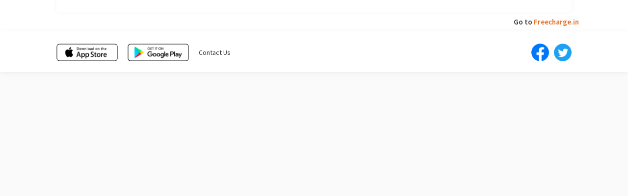

--- FILE ---
content_type: application/javascript; charset=UTF-8
request_url: https://support.freecharge.in/_next/static/3Cg6GCE79gkiL37QLb474/_buildManifest.js
body_size: -864
content:
self.__BUILD_MANIFEST={__rewrites:{afterFiles:[],beforeFiles:[],fallback:[]},"/":["static/css/f53691e399a7688f.css","static/chunks/pages/index-1c5d41cc80f55f7e.js"],"/_error":["static/chunks/pages/_error-b853cb4eb3b489e5.js"],"/sitemap.xml":["static/chunks/pages/sitemap.xml-425bd2bf1bac3fcd.js"],"/[categorySlug]":["static/css/9506f019384fd49e.css","static/chunks/pages/[categorySlug]-4fc6e795b383b78f.js"],"/[categorySlug]/[faqSlug]":["static/css/64e2fed29b83e6be.css","static/chunks/pages/[categorySlug]/[faqSlug]-9b104ca8572b9565.js"],sortedPages:["/","/_app","/_error","/sitemap.xml","/[categorySlug]","/[categorySlug]/[faqSlug]"]},self.__BUILD_MANIFEST_CB&&self.__BUILD_MANIFEST_CB();

--- FILE ---
content_type: application/x-javascript
request_url: https://assets.adobedtm.com/c366edfeaec6/93dcb140f953/launch-52738a4a4568.min.js
body_size: 49215
content:
// For license information, see `https://assets.adobedtm.com/c366edfeaec6/93dcb140f953/launch-52738a4a4568.js`.
window._satellite=window._satellite||{},window._satellite.container={buildInfo:{minified:!0,buildDate:"2023-10-31T09:41:19Z",turbineBuildDate:"2023-02-22T20:37:26Z",turbineVersion:"27.5.0"},environment:{id:"EN67bf28461f5043c8b37ae087d87a4806",stage:"production"},dataElements:{CardBankName:{defaultValue:"",modulePath:"core/src/lib/dataElements/javascriptVariable.js",settings:{path:"digitalData.upiName"}},campaignValue:{modulePath:"core/src/lib/dataElements/customCode.js",settings:{source:function(){var e=new URL(document.URL).searchParams.get("returnTo");return new URL("https:/"+e).searchParams.get("utm_campaign")}}},OfferTabName:{defaultValue:"",modulePath:"core/src/lib/dataElements/javascriptVariable.js",settings:{path:"digitalData.tabName"}},MID:{modulePath:"core/src/lib/dataElements/javascriptVariable.js",settings:{path:"digitalData.mid"}},cidValue:{modulePath:"core/src/lib/dataElements/customCode.js",settings:{source:function(){var e=new URL(document.URL).searchParams.get("returnTo");return new URL("https:/"+e).searchParams.get("cid")}}},"OTP Auto Read Supported":{defaultValue:"",modulePath:"core/src/lib/dataElements/javascriptVariable.js",settings:{path:"digitalData.autoReadOTPSupported"}},otherDetails:{modulePath:"core/src/lib/dataElements/javascriptVariable.js",settings:{path:"digitalData.otherDetails"}},AmountSelectionType:{defaultValue:"",modulePath:"core/src/lib/dataElements/javascriptVariable.js",settings:{path:"digitalData.amountSelection"}},VCC_ApplicationID:{defaultValue:"",storageDuration:"visitor",modulePath:"core/src/lib/dataElements/customCode.js",settings:{source:function(){return void 0!==digitalData.applicationID||void 0!==digitalData.applicationID?digitalData.applicationID:void 0}}},ErrorMessage:{defaultValue:"",modulePath:"core/src/lib/dataElements/javascriptVariable.js",settings:{path:"digitalData.errorMessage"}},Mutual_Fund_Click_Path:{modulePath:"core/src/lib/dataElements/javascriptVariable.js",settings:{path:"digitalData.clickPath"}},URL:{defaultValue:"",modulePath:"core/src/lib/dataElements/javascriptVariable.js",settings:{path:"document.URL"}},Product:{defaultValue:"",modulePath:"core/src/lib/dataElements/javascriptVariable.js",settings:{path:"digitalData.product"}},customerRating:{modulePath:"core/src/lib/dataElements/javascriptVariable.js",settings:{path:"digitalData.rating"}},PlanName:{defaultValue:"",modulePath:"core/src/lib/dataElements/javascriptVariable.js",settings:{path:"digitalData.planname"}},OfferName:{defaultValue:"",modulePath:"core/src/lib/dataElements/javascriptVariable.js",settings:{path:"digitalData.offerName"}},sourceValue:{modulePath:"core/src/lib/dataElements/customCode.js",settings:{source:function(){var e=new URL(document.URL).searchParams.get("returnTo");return new URL("https:/"+e).searchParams.get("utm_source")}}},PageName:{defaultValue:"",modulePath:"core/src/lib/dataElements/javascriptVariable.js",settings:{path:"digitalData.pageName"}},"Title Name":{defaultValue:"",modulePath:"core/src/lib/dataElements/customCode.js",settings:{source:function(){return document.title}}},"URL without Param":{defaultValue:"",modulePath:"core/src/lib/dataElements/customCode.js",settings:{source:function(){return window.location.href.split("?")[0]}}},RechargePlanName:{defaultValue:"",modulePath:"core/src/lib/dataElements/javascriptVariable.js",settings:{path:"digitalData.planname"}},DeclineType:{modulePath:"core/src/lib/dataElements/customCode.js",settings:{source:function(){return window.digitalData.digitalData.DeclineType}}},FlowName:{defaultValue:"",modulePath:"core/src/lib/dataElements/javascriptVariable.js",settings:{path:"digitalData.flowname"}},"Mutual_Fund_Category ":{modulePath:"core/src/lib/dataElements/javascriptVariable.js",settings:{path:"digitalData.fundcategory"}},FPL_User_type:{defaultValue:"",modulePath:"core/src/lib/dataElements/javascriptVariable.js",settings:{path:"digitalData.FPLType"}},"Partner Code":{defaultValue:"",modulePath:"core/src/lib/dataElements/javascriptVariable.js",settings:{path:"digitalData.partnerCode"}},fcChannel:{modulePath:"core/src/lib/dataElements/javascriptVariable.js",settings:{path:"digitalData.fcChannel"}},Form_Field_Name:{modulePath:"core/src/lib/dataElements/javascriptVariable.js",settings:{path:"digitalData.fieldName"}},RegistrationMedium:{defaultValue:"",modulePath:"core/src/lib/dataElements/javascriptVariable.js",settings:{path:"digitalData.registrationMedium"}},"customer feedback":{defaultValue:"",modulePath:"core/src/lib/dataElements/javascriptVariable.js",settings:{path:"digitalData.feedback"}},DealPartnerName:{modulePath:"core/src/lib/dataElements/javascriptVariable.js",settings:{path:"digitalData.partnerName"}},Mutual_Fund_Product:{modulePath:"core/src/lib/dataElements/javascriptVariable.js",settings:{path:"digitalData.fundname"}},CitySelected:{defaultValue:"",modulePath:"core/src/lib/dataElements/javascriptVariable.js",settings:{path:"digitalData.selectCityName"}},DealPartnerOfferDetail:{modulePath:"core/src/lib/dataElements/javascriptVariable.js",settings:{path:"digitalData.partnerOfferDetails"}},LoginMedium:{defaultValue:"",modulePath:"core/src/lib/dataElements/javascriptVariable.js",settings:{path:"digitalData.loginMedium"}},ErrorType:{defaultValue:"",modulePath:"core/src/lib/dataElements/javascriptVariable.js",settings:{path:"digitalData.errorType"}},LoginStatus:{defaultValue:"",modulePath:"core/src/lib/dataElements/javascriptVariable.js",settings:{path:"digitalData.loginStatus"}},"api name":{modulePath:"core/src/lib/dataElements/customCode.js",settings:{source:function(){return window.digitalData.apiName}}},InternalCampaignTrackingv1:{defaultValue:"",modulePath:"core/src/lib/dataElements/javascriptVariable.js",settings:{path:"digitalData.icid"}},Mutual_Fund_AMC:{modulePath:"core/src/lib/dataElements/javascriptVariable.js",settings:{path:"digitalData.AMC"}},Bookmarked_Mutual_Fund:{modulePath:"core/src/lib/dataElements/javascriptVariable.js",settings:{path:"digitalData.bookmarkFundname"}},BillFetchError:{defaultValue:"",modulePath:"core/src/lib/dataElements/javascriptVariable.js",settings:{path:"digitalData.billFetchErrorName"}},TransactionID:{defaultValue:"",modulePath:"core/src/lib/dataElements/javascriptVariable.js",settings:{path:"digitalData.transactionID"}},SuccessMessage:{defaultValue:"",modulePath:"core/src/lib/dataElements/javascriptVariable.js",settings:{path:"digitalData.billFetchSuccessMessage"}},KYCStatus:{defaultValue:"",modulePath:"core/src/lib/dataElements/javascriptVariable.js",settings:{path:"digitalData.kycstatus"}},PromoCodeStatus:{defaultValue:"",modulePath:"core/src/lib/dataElements/javascriptVariable.js",settings:{path:"digitalData.promoCodeStatus"}},VccCardState:{defaultValue:"",modulePath:"core/src/lib/dataElements/javascriptVariable.js",settings:{path:"digitalData.cardState"}},ErrorRoute:{defaultValue:"",modulePath:"core/src/lib/dataElements/javascriptVariable.js",settings:{path:"digitalData.route"}},PaymentMode:{defaultValue:"",modulePath:"core/src/lib/dataElements/javascriptVariable.js",settings:{path:"digitalData.pgMode"}},Circle:{defaultValue:"",modulePath:"core/src/lib/dataElements/javascriptVariable.js",settings:{path:"digitalData.circle"}},InternalCampaignTracking:{defaultValue:"",modulePath:"core/src/lib/dataElements/queryStringParameter.js",settings:{name:"icid",caseInsensitive:!1}},FailureMessage:{defaultValue:"",modulePath:"core/src/lib/dataElements/javascriptVariable.js",settings:{path:"digitalData.failureMessage"}},ErrorCode:{defaultValue:"",modulePath:"core/src/lib/dataElements/javascriptVariable.js",settings:{path:"digitalData.errorCode"}},ErrorAPI:{defaultValue:"",modulePath:"core/src/lib/dataElements/javascriptVariable.js",settings:{path:"digitalData.errorAPI"}},DeclineReason:{modulePath:"core/src/lib/dataElements/customCode.js",settings:{source:function(){return window.digitalData.digitalData.DeclineReason}}},"Marketing Cloud Visitor ID":{defaultValue:"",storageDuration:"visitor",modulePath:"core/src/lib/dataElements/customCode.js",settings:{source:function(){return _satellite.getVisitorId().getMarketingCloudVisitorID()}}},IMSID:{defaultValue:"",storageDuration:"visitor",modulePath:"core/src/lib/dataElements/customCode.js",settings:{source:function(){return void 0!==digitalData.imsID?digitalData.imsID:void 0!==digitalData.IMSID?digitalData.IMSID:void 0}}},SavedCardAvailability:{defaultValue:"",modulePath:"core/src/lib/dataElements/javascriptVariable.js",settings:{path:"digitalData.savedCarsAvailability"}},Category:{defaultValue:"",modulePath:"core/src/lib/dataElements/javascriptVariable.js",settings:{path:"digitalData.category"}},FPID:{modulePath:"core/src/lib/dataElements/queryStringParameter.js",settings:{name:"fpid",caseInsensitive:!1}},Technology:{defaultValue:"",modulePath:"core/src/lib/dataElements/constant.js",settings:{value:"PWA"}},OfferCode:{defaultValue:"",modulePath:"core/src/lib/dataElements/javascriptVariable.js",settings:{path:"digitalData.offerCode"}},loanAmount:{modulePath:"core/src/lib/dataElements/customCode.js",settings:{source:function(){return window.digitalData.loanAmount}}},FAQ:{modulePath:"core/src/lib/dataElements/javascriptVariable.js",settings:{path:"digitalData.faqName"}},"OTP Read Automaticlly":{defaultValue:"",modulePath:"core/src/lib/dataElements/javascriptVariable.js",settings:{path:"digitalData.autoReadOTP"}},PromoCode:{defaultValue:"",modulePath:"core/src/lib/dataElements/javascriptVariable.js",settings:{path:"digitalData.promoCode"}},"Rent Type":{defaultValue:"",modulePath:"core/src/lib/dataElements/javascriptVariable.js",settings:{path:"digitalData.rentType"}},WalletUse:{defaultValue:"",modulePath:"core/src/lib/dataElements/javascriptVariable.js",settings:{path:"digitalData.walletUse"}},"Landlord Type":{defaultValue:"",modulePath:"core/src/lib/dataElements/javascriptVariable.js",settings:{path:"digitalData.landlordType"}},SearchKeyword:{defaultValue:"",modulePath:"core/src/lib/dataElements/javascriptVariable.js",settings:{path:"digitalData.searchKeyword"}},BillFetchAvailability:{defaultValue:"",modulePath:"core/src/lib/dataElements/javascriptVariable.js",settings:{path:"digitalData.billFetchAvailability"}}},extensions:{"google-adwords":{displayName:"Google Ads",hostedLibFilesBaseUrl:"https://assets.adobedtm.com/extensions/EP0c3eb682977f4498b44855d2e1d8c210/",modules:{"google-adwords/src/lib/actions/trackConversion.js":{name:"track-conversion",displayName:"Track Conversion",script:function(e,t,a,n){"use strict";e.exports=function(e){if(gtag){var t={send_to:e.conversionId+"/"+e.conversionLabel};e.conversionValue&&(t.conversionValue=e.conversionValue),e.currencyCode&&(t.currencyCode=e.currencyCode),e.orderId&&(t.orderId=e.orderId),gtag("event","conversion",t)}else n.logger.error("It appears you do not have gtag.js loaded onto your site. Please go to the extension catalog, and download the gtag.js extension package. You will need to add your Google Ads conversion ID.")}}}}},"acronym-gtag.js":{displayName:"Google Global Site Tag (gtag)",hostedLibFilesBaseUrl:"https://assets.adobedtm.com/extensions/EP090bc22d20494565bf1ef71809524212/",settings:{accounts:{1614162974293:{id:"1614162974293",name:"FreechargeGtag",type:"aw",options:[],accounts:{production:"AW-1002754145"},settings:{conversion_linker:!0}}},configCode:function(){},functionName:"",dataLayerName:"",displayFeatures:!0},modules:{"acronym-gtag.js/src/lib/actions/load.js":{name:"load-gtag.js-library",displayName:"Preload the gtag.js library",script:function(e,t,a,n){"use strict";e.exports=function(){_satellite.getVar("__acronym_gtag_loaded")?n.logger.info("library already loaded"):a("../helpers/loadGtag")()}}},"acronym-gtag.js/src/lib/helpers/loadGtag.js":{script:function(e,t,a,n){"use strict";e.exports=function(){var e=n.getExtensionSettings(),t=e.dataLayerName||"dataLayer",r=e.functionName||"gtag",i=a("@adobe/reactor-window"),o=a("@adobe/reactor-load-script"),s=a("../helpers/getAccountId"),l=a("../helpers/castOptionTypes"),c="";if(i[r]||(i[t]=i[t]||[],i[r]=function(){i[t].push(arguments)},i[r]("js",new Date)),!_satellite.getVar("__acronym_gtag_loaded")){if(_satellite.setVar("__acronym_gtag_loaded",!0),e.displayFeatures||(i[r]("set",{allow_ad_personalization_signals:!1}),n.logger.log("Display features are disabled")),"object"==typeof e.accounts&&null!==e.accounts&&Object.keys(e.accounts).length>0){for(var u in e.accounts)if(e.accounts.hasOwnProperty(u)){var d=e.accounts[u],p=d.settings||{};c=s(d),"object"==typeof d.custom_map&&d.custom_map.length&&(p.custom_map=p.custom_map||{},d.custom_map.forEach((function(e){p.custom_map[e[0]]=e[1]}))),(d.options||[]).forEach((function(e){p[e[0]]=e[1]})),p.send_page_view=!1,p=l(p),i[r]("config",c,p),n.logger.log("account "+c+" was loaded with the options:",JSON.stringify(p))}if("function"==typeof e.configCode)try{e.configCode(i[r],i[t])}catch(e){n.logger.error("Custom config code error:",e)}}else n.logger.warn("There are no accounts setup");var f="gtag.js library";n.logger.log("loading "+f),o("https://www.googletagmanager.com/gtag/js?id="+c+"&l="+t).then((function(){n.logger.log(f+" successfully loaded")}),(function(){n.logger.error(f+" could not be loaded")}))}return i[r]}},name:"get-gtag",shared:!0},"acronym-gtag.js/src/lib/helpers/getAccountId.js":{script:function(e,t,a,n){"use strict";e.exports=function(e,t){return t||(t=n.buildInfo.environment),"string"==typeof e.accounts[t]&&""!==e.accounts[t]?e.accounts[t]:e.accounts.production}}},"acronym-gtag.js/src/lib/helpers/castOptionTypes.js":{script:function(e){"use strict";e.exports=function(e){var t={bool:function(e){return"string"==typeof e?"true"===e:Boolean(e)},int:function(e){var t=parseInt(e);return isNaN(t)?0:t},float:function(e){var t=parseFloat(e);return isNaN(t)?0:t},csv:function(e){return"string"==typeof e?e.split(","):e},custom_map:function(e){var t={};return"string"==typeof e?e.split(",").forEach((function(e){var a=e.split(":");2===a.length&&(t[a[0]]=a[1])})):"object"==typeof e&&(t=e),t}},a={accept_incoming:t.bool,allow_ad_personalization_signals:t.bool,anonymize_ip:t.bool,checkout_step:t.int,cookie_expires:t.int,custom_map:t.custom_map,event_timeout:t.int,fatal:t.bool,levels:t.int,link_attribution:t.bool,linker:{domains:t.csv,accept_incoming:t.bool,decorate_forms:t.bool},non_interaction:t.bool,value:t.float};return Object.keys(e).forEach((function(t){"function"==typeof a[t]?e[t]=a[t](e[t]):"object"==typeof a[t]&&"object"==typeof e[t]&&null!==e[t]&&Object.keys(e[t]).forEach((function(n){"function"==typeof a[t][n]&&(e[t][n]=a[t][n](e[t][n]))}))})),e}}}}},"facebook-pixel":{displayName:"Facebook Pixel",hostedLibFilesBaseUrl:"https://assets.adobedtm.com/extensions/EP1694fbc2d2eb4e1585cd00ae3718b3ad/",settings:{pixelId:"343077906463563"},modules:{"facebook-pixel/src/lib/actions/sendLeadEvent.js":{name:"send-lead-event",displayName:"Send Lead Event",script:function(e,t,a,n){"use strict";e.exports=function(e){a("../helpers/getFbQueue")("track","Lead",e),n.logger.log('Queue command: fbq("track", "Lead", '+JSON.stringify(e)+").")}}},"facebook-pixel/src/lib/actions/sendPageView.js":{name:"send-page-view",displayName:"Send Page View",script:function(e,t,a,n){"use strict";e.exports=function(){a("../helpers/getFbQueue")("track","PageView"),n.logger.log('Queue command: fbq("track", "PageView").')}}},"facebook-pixel/src/lib/actions/sendCustomEvent.js":{name:"send-custom-event",displayName:"Send Custom Event",script:function(e,t,a,n){"use strict";e.exports=function(e){var t=a("../helpers/getFbQueue"),r=(e.parameters||[]).reduce((function(e,t){return e[t.key]=t.value,e}),{});t("trackCustom",e.name,r),n.logger.log('Queue command: fbq("trackCustom", "'+e.name+'", '+JSON.stringify(r)+").")}}},"facebook-pixel/src/lib/actions/sendCompleteRegistrationEvent.js":{name:"send-complete-registration-event",displayName:"Send Complete Registration Event",script:function(e,t,a,n){"use strict";e.exports=function(e){a("../helpers/getFbQueue")("track","CompleteRegistration",e),n.logger.log('Queue command: fbq("track", "CompleteRegistration", '+JSON.stringify(e)+").")}}},"facebook-pixel/src/lib/helpers/getFbQueue.js":{script:function(e,t,a,n){"use strict";var r,i=a("@adobe/reactor-window"),o=a("@adobe/reactor-load-script"),s=function(){var e=function(){e.callMethod?e.callMethod.apply(e,arguments):e.queue.push(arguments)};return e.push=e,e.loaded=!0,e.version="2.0",e.queue=[],e};i.fbq||(r=s(),i.fbq=r,i._fbq||(i._fbq=r)),o("https://connect.facebook.net/en_US/fbevents.js").then((function(){n.logger.log("Facebook Pixel Base Code was successfully loaded.")}),(function(){n.logger.error("Facebook Pixel Base Code could not be loaded.")})),i.fbq("init",n.getExtensionSettings().pixelId,{},{agent:"adobe_launch"}),e.exports=i.fbq}}}},"adobe-analytics":{displayName:"Adobe Analytics",hostedLibFilesBaseUrl:"https://assets.adobedtm.com/extensions/EPbde2f7ca14e540399dcc1f8208860b7b/",settings:{orgId:"31C6097459DDBEB40A495C46@AdobeOrg",customSetup:{source:function(e){e.usePlugins=!0,e.doPlugins=function(){e.pageName&&getPageLoadTime(),window._pltPreviousPage&&(e.prop10=window._pltLoadTime,e.eVar10=window._pltPreviousPage,console.log("plt: ",_pltLoadTime))},function(){let e=globalThis.window||this;e.getPageLoadTime=function(t){function a(){var a=performance.timing;a.loadEventEnd>0&&(clearInterval(e.pi),""===e.cookieRead("s_plt")&&e.cookieWrite("s_plt",function(e,t){if(e>=0&&t>=0)return e-t<6e4&&e-t>=0?parseFloat((e-t)/1e3).toFixed(2):60}(a.loadEventEnd,a.navigationStart)+","+t)),e.ptc=a.loadEventEnd}let n=function(){if(e.s_c_il)for(let t in e.s_c_il)if("s_c"===e.s_c_il[t]._c)return e.s_c_il[t]}();if(n&&(n.contextData.getPageLoadTime="3.1"),t=t||n&&n.pageName||document.location.href,e.cookieWrite=e.cookieWrite||function(t,a,n){if("string"==typeof t){if(g=function(){var t=e.location.hostname,a=e.location.hostname.split(".").length-1;if(t&&!/^[0-9.]+$/.test(t)){a=2<a?a:2;var n=t.lastIndexOf(".");if(0<=n){for(;0<=n&&1<a;)n=t.lastIndexOf(".",n-1),a--;n=0<n?t.substring(n):t}}return n}(),a=void 0!==a?""+a:"",n||""===a)if(""===a&&(n=-60),"number"==typeof n){var r=new Date;r.setTime(r.getTime()+6e4*n)}else r=n;return!!t&&(document.cookie=encodeURIComponent(t)+"="+encodeURIComponent(a)+"; path=/;"+(n?" expires="+r.toUTCString()+";":"")+(g?" domain="+g+";":""),"undefined"!=typeof cookieRead)&&cookieRead(t)===a}},e.cookieRead=e.cookieRead||function(e){if("string"!=typeof e)return"";e=encodeURIComponent(e);var t=" "+document.cookie,a=t.indexOf(" "+e+"="),n=0>a?a:t.indexOf(";",a);return(e=0>a?"":decodeURIComponent(t.substring(a+2+e.length,0>n?t.length:n)))?e:""},e.p_fo=e.p_fo||function(t){return e.__fo||(e.__fo={}),!e.__fo[t]&&(e.__fo[t]={},!0)},performance&&e.p_fo("performance")){var r=performance;r.clearResourceTimings(),""!==e.cookieRead("s_plt")&&(r.timing.loadEventEnd>0&&clearInterval(e.pi),this._pltLoadTime=e.cookieRead("s_plt").split(",")[0],this._pltPreviousPage=e.cookieRead("s_plt").split(",")[1],e.cookieWrite("s_plt","")),0===r.timing.loadEventEnd?e.pi=setInterval((function(){a()}),250):r.timing.loadEventEnd>0&&(e.ptc?e.ptc===r.timing.loadEventEnd&&1===r.getEntries().length&&(e.pwp=setInterval((function(){var a;(a=performance).getEntries().length>0&&(e.ppfe===a.getEntries().length?clearInterval(e.pwp):e.ppfe=a.getEntries().length),""===e.cookieRead("s_plt")&&e.cookieWrite("s_plt",((a.getEntries()[a.getEntries().length-1].responseEnd-a.getEntries()[0].startTime)/1e3).toFixed(2)+","+t)}),500)):a())}},e.getPageLoadTime.getVersion=function(){return{plugin:"getPageLoadTime",version:"3.0"}}}()}},libraryCode:{type:"managed",accounts:{staging:["freechargefreechargemobilestaging"],production:["jasper-freecharge-prod"],development:["freechargefreechargemobilestaging"]},useActivityMap:!0,scopeTrackerGlobally:!1},trackerProperties:{props:[{name:"prop30",type:"value",value:"%Technology%"}],currencyCode:"USD",trackingServer:"jasper.d3.sc.omtrdc.net",trackInlineStats:!0,trackDownloadLinks:!0,trackExternalLinks:!0,trackingServerSecure:"jasper.d3.sc.omtrdc.net",linkDownloadFileTypes:["doc","docx","eps","jpg","png","svg","xls","ppt","pptx","pdf","xlsx","tab","csv","zip","txt","vsd","vxd","xml","js","css","rar","exe","wma","mov","avi","wmv","mp3","wav","m4v"]}},modules:{"adobe-analytics/src/lib/actions/sendBeacon.js":{name:"send-beacon",displayName:"Send Beacon",script:function(e,t,a,n){"use strict";var r=a("../sharedModules/getTracker"),i=function(e){return e&&e.nodeName&&"a"===e.nodeName.toLowerCase()},o=function(e){return i(e)?e.innerHTML:"link clicked"},s=function(e,t,a){if("page"===t.type)n.logger.info("Firing page view beacon."),e.t();else{var r={linkType:t.linkType||"o",linkName:t.linkName||o(a)};n.logger.info("Firing link track beacon using the values: "+JSON.stringify(r)+"."),e.tl(i(a)?a:"true",r.linkType,r.linkName)}};e.exports=function(e,t){return r().then((function(a){s(a,e,t.element)}),(function(e){n.logger.error("Cannot send beacon: "+e)}))}}},"adobe-analytics/src/lib/actions/clearVariables.js":{name:"clear-variables",displayName:"Clear Variables",script:function(e,t,a,n){"use strict";var r=a("../sharedModules/getTracker");e.exports=function(){return r().then((function(e){e.clearVars&&(n.logger.info("Clear variables."),e.clearVars())}),(function(e){n.logger.error("Cannot clear variables: "+e)}))}}},"adobe-analytics/src/lib/actions/setVariables.js":{name:"set-variables",displayName:"Set Variables",script:function(e,t,a,n){"use strict";var r=a("../sharedModules/getTracker"),i=a("../helpers/applyTrackerVariables");e.exports=function(e,t){return r().then((function(a){n.logger.info("Set variables on the tracker."),i(a,e.trackerProperties),e.customSetup&&e.customSetup.source&&e.customSetup.source.call(t.element,t,a)}),(function(e){n.logger.error("Cannot set variables: "+e)}))}}},"adobe-analytics/src/lib/sharedModules/getTracker.js":{script:function(e,t,a,n){"use strict";var r,i=a("@adobe/reactor-cookie"),o=a("@adobe/reactor-promise"),s=a("@adobe/reactor-window"),l=a("../helpers/settingsHelper"),c=a("../helpers/augmenters"),u=a("../helpers/applyTrackerVariables"),d=a("../helpers/loadLibrary"),p=a("../helpers/generateVersion")(n.buildInfo.turbineBuildDate),f="beforeSettings",m=n.getSharedModule("adobe-mcid","mcid-instance"),g=function(e){return!e||"true"===i.get(e)},v=function(e){return o.all(c.map((function(t){var a;try{a=t(e)}catch(e){setTimeout((function(){throw e}))}return o.resolve(a)}))).then((function(){return e}))},h=function(e){return m&&(n.logger.info("Setting MCID instance on the tracker."),e.visitor=m),e},y=function(e){return n.logger.info('Setting version on tracker: "'+p+'".'),void 0!==e.tagContainerMarker?e.tagContainerMarker=p:"string"==typeof e.version&&e.version.substring(e.version.length-5)!=="-"+p&&(e.version+="-"+p),e},b=function(e,t,a){return t.loadPhase===f&&t.source&&(n.logger.info("Calling custom script before settings."),t.source.call(s,a)),u(a,e||{}),t.loadPhase!==f&&t.source&&(n.logger.info("Calling custom script after settings."),t.source.call(s,a)),a},C=function(e,t){return l.isAudienceManagementEnabled(e)&&(t.loadModule("AudienceManagement"),n.logger.info("Initializing AudienceManagement module"),t.AudienceManagement.setup(e.moduleProperties.audienceManager.config)),t},_=(r=n.getExtensionSettings(),g(r.trackingCookieName)?d(r).then(v).then(h).then(y).then(b.bind(null,r.trackerProperties,r.customSetup||{})).then(C.bind(null,r)):o.reject("EU compliance was not acknowledged by the user."));e.exports=function(){return _}},name:"get-tracker",shared:!0},"adobe-analytics/src/lib/sharedModules/augmentTracker.js":{name:"augment-tracker",shared:!0,script:function(e,t,a){"use strict";var n=a("../helpers/augmenters");e.exports=function(e){n.push(e)}}},"adobe-analytics/src/lib/helpers/settingsHelper.js":{script:function(e,t,a,n){"use strict";var r=a("@adobe/reactor-window"),i={LIB_TYPES:{MANAGED:"managed",PREINSTALLED:"preinstalled",REMOTE:"remote",CUSTOM:"custom"},MANAGED_LIB_PATHS:{APP_MEASUREMENT:"AppMeasurement.js",ACTIVITY_MAP:"AppMeasurement_Module_ActivityMap.js",AUDIENCE_MANAGEMENT:"AppMeasurement_Module_AudienceManagement.js"},getReportSuites:function(e){var t=e.production;return e[n.buildInfo.environment]&&(t=e[n.buildInfo.environment]),t.join(",")},isActivityMapEnabled:function(e){return!(e.libraryCode&&!e.libraryCode.useActivityMap&&!1===e.libraryCode.useActivityMap)},isAudienceManagementEnabled:function(e){var t=!1;return e&&e.moduleProperties&&e.moduleProperties.audienceManager&&e.moduleProperties.audienceManager.config&&r&&r._satellite&&r._satellite.company&&r._satellite.company.orgId&&(t=!0),t}};e.exports=i}},"adobe-analytics/src/lib/helpers/augmenters.js":{script:function(e){"use strict";e.exports=[]}},"adobe-analytics/src/lib/helpers/applyTrackerVariables.js":{script:function(e,t,a,n){"use strict";var r=a("@adobe/reactor-query-string"),i=a("@adobe/reactor-window"),o=/eVar([0-9]+)/,s=/prop([0-9]+)/,l=new RegExp("^(eVar[0-9]+)|(prop[0-9]+)|(hier[0-9]+)|campaign|purchaseID|channel|server|state|zip|pageType$"),c=function(e,t,a){return a.indexOf(e)===t},u=function(e,t,a){var n=Object.keys(t).filter(l.test.bind(l));return a&&n.push("events"),(n=n.concat((e.linkTrackVars||"").split(","))).filter((function(e,t){return"None"!==e&&e&&c(e,t,n)})).join(",")},d=function(e,t){var a=t.map((function(e){return e.name}));return(a=a.concat((e.linkTrackEvents||"").split(","))).filter((function(e,t){return"None"!==e&&c(e,t,a)})).join(",")},p=function(e,t,a){e[t]=a[t].join(",")},f=function(e,t,a){var n=a.dynamicVariablePrefix||"D=";a[t].forEach((function(t){var a;if("value"===t.type)a=t.value;else{var r=o.exec(t.value);if(r)a=n+"v"+r[1];else{var i=s.exec(t.value);i&&(a=n+"c"+i[1])}}e[t.name]=a}))},m={linkDownloadFileTypes:p,linkExternalFilters:p,linkInternalFilters:p,hierarchies:function(e,t,a){a[t].forEach((function(t){e[t.name]=t.sections.join(t.delimiter)}))},props:f,eVars:f,campaign:function(e,t,a){if("queryParam"===a[t].type){var n=r.parse(i.location.search);e[t]=n[a[t].value]}else e[t]=a[t].value},events:function(e,t,a){var n=a[t].map((function(e){var t=e.name;return e.id&&(t=[t,e.id].join(":")),e.value&&(t=[t,e.value].join("=")),t}));e[t]=n.join(",")}};e.exports=function(e,t){var a={};t=t||{},Object.keys(t).forEach((function(e){var n=m[e],r=t[e];n?n(a,e,t):a[e]=r})),a.events&&e.events&&e.events.length>0&&(a.events=e.events+","+a.events);var r=t&&t.events&&t.events.length>0,i=u(e,a,r);i&&(a.linkTrackVars=i);var o=d(e,t.events||[]);o&&(a.linkTrackEvents=o),n.logger.info('Applying the following properties on tracker: "'+JSON.stringify(a)+'".'),Object.keys(a).forEach((function(t){e[t]=a[t]}))}}},"adobe-analytics/src/lib/helpers/loadLibrary.js":{script:function(e,t,a,n){"use strict";var r=a("@adobe/reactor-load-script"),i=a("@adobe/reactor-window"),o=a("@adobe/reactor-promise"),s=a("./settingsHelper"),l=a("./pollHelper"),c=function(e,t){if(!i.s_gi)throw new Error("Unable to create AppMeasurement tracker, `s_gi` function not found."+i.AppMeasurement);n.logger.info('Creating AppMeasurement tracker with these report suites: "'+t+'"');var a=i.s_gi(t);return e.libraryCode.scopeTrackerGlobally&&(n.logger.info("Setting the tracker as window.s"),i.s=a),a},u=function(e){var t=[];switch(e.libraryCode.type){case s.LIB_TYPES.MANAGED:t.push(n.getHostedLibFileUrl(s.MANAGED_LIB_PATHS.APP_MEASUREMENT)),s.isActivityMapEnabled(e)&&t.push(n.getHostedLibFileUrl(s.MANAGED_LIB_PATHS.ACTIVITY_MAP));break;case s.LIB_TYPES.CUSTOM:t.push(e.libraryCode.source);break;case s.LIB_TYPES.REMOTE:t.push("https:"===i.location.protocol?e.libraryCode.httpsUrl:e.libraryCode.httpUrl)}if(s.isAudienceManagementEnabled(e)){var a={namespace:i._satellite.company.orgId};e.moduleProperties.audienceManager.config.visitorService=a,t.push(n.getHostedLibFileUrl(s.MANAGED_LIB_PATHS.AUDIENCE_MANAGEMENT))}return t},d=function(e){return o.all(u(e).map((function(e){return n.logger.info("Loading script: "+e),r(e)})))},p=function(e,t){if(e.libraryCode.accounts)if(t.sa){var a=s.getReportSuites(e.libraryCode.accounts);n.logger.info('Setting the following report suites on the tracker: "'+a+'"'),t.sa(a)}else n.logger.warn("Cannot set report suites on tracker. `sa` method not available.");return t},f=function(e){if(i[e])return n.logger.info('Found tracker located at: "'+e+'".'),i[e];throw new Error('Cannot find the global variable name: "'+e+'".')};e.exports=function(e){var t=d(e);switch(e.libraryCode.type){case s.LIB_TYPES.MANAGED:var a=s.getReportSuites(e.libraryCode.accounts);return t.then(c.bind(null,e,a));case s.LIB_TYPES.PREINSTALLED:return t.then(l.poll.bind(null,i,e.libraryCode.trackerVariableName)).then(p.bind(null,e));case s.LIB_TYPES.CUSTOM:case s.LIB_TYPES.REMOTE:return t.then(f.bind(null,e.libraryCode.trackerVariableName)).then(p.bind(null,e));default:throw new Error("Cannot load library. Type not supported.")}}}},"adobe-analytics/src/lib/helpers/generateVersion.js":{script:function(e){"use strict";var t=8,a=function(e){return e.getUTCDate().toString(36)},n=function(e){return e.substr(e.length-1)},r=function(e){return Math.floor(e.getUTCHours()/t)},i=function(e){var t=(e.getUTCMonth()+1+12*r(e)).toString(36);return n(t)},o=function(e){return(e.getUTCFullYear()-2010).toString(36)};e.exports=function(e){var t=new Date(e);if(isNaN(t))throw new Error("Invalid date provided");return("L"+o(t)+i(t)+a(t)).toUpperCase()}}},"adobe-analytics/src/lib/helpers/pollHelper.js":{script:function(e,t,a,n){"use strict";var r=a("@adobe/reactor-promise"),i=40,o=250,s=function(e,t,a){n.logger.info('Found property located at: "'+t+'"].'),e(a)},l=function(e,t){return new r((function(a,n){if(e[t])return s(a,t,e[t]);var r=1,l=setInterval((function(){e[t]&&(s(a,t,e[t]),clearInterval(l)),r>=i&&(clearInterval(l),n(new Error('Bailing out. Cannot find the variable name: "'+t+'"].'))),r++}),o)}))};e.exports={poll:function(e,t){return n.logger.info('Waiting for the property to become accessible at: "'+t+'"].'),l(e,t)}}}}}},core:{displayName:"Core",hostedLibFilesBaseUrl:"https://assets.adobedtm.com/extensions/EPa747e728729d45299744ecf7a7fe3ae8/",modules:{"core/src/lib/dataElements/javascriptVariable.js":{name:"javascript-variable",displayName:"JavaScript Variable",script:function(e,t,a){"use strict";var n=a("../helpers/getObjectProperty.js");e.exports=function(e){return n(window,e.path)}}},"core/src/lib/dataElements/customCode.js":{name:"custom-code",displayName:"Custom Code",script:function(e){"use strict";e.exports=function(e,t){return e.source(t)}}},"core/src/lib/dataElements/queryStringParameter.js":{name:"query-string-parameter",displayName:"Query String Parameter",script:function(e,t,a){"use strict";var n=a("@adobe/reactor-window"),r=a("@adobe/reactor-query-string");e.exports=function(e){var t=r.parse(n.location.search);if(!e.caseInsensitive)return t[e.name];for(var a=e.name.toLowerCase(),i=Object.keys(t),o=0;o<i.length;o++){var s=i[o];if(s.toLowerCase()===a)return t[s]}}}},"core/src/lib/dataElements/constant.js":{name:"constant",displayName:"Constant",script:function(e){"use strict";e.exports=function(e){return e.value}}},"core/src/lib/events/directCall.js":{name:"direct-call",displayName:"Direct Call",script:function(e,t,a,n){"use strict";var r={};window._satellite=window._satellite||{},window._satellite.track=function(e,t){e=e.trim();var a=r[e];if(a){var i={identifier:e,detail:t};a.forEach((function(e){e(i)}));var o=['Rules using the direct call event type with identifier "'+e+'" have been triggered'+(t?" with additional detail:":".")];t&&o.push(t),n.logger.log.apply(n.logger,o)}else n.logger.log('"'+e+'" does not match any direct call identifiers.')},e.exports=function(e,t){var a=r[e.identifier];a||(a=r[e.identifier]=[]),a.push(t)}}},"core/src/lib/conditions/variable.js":{name:"variable",displayName:"Variable",script:function(e,t,a){"use strict";var n=a("../helpers/getObjectProperty"),r=a("../helpers/textMatch");e.exports=function(e){var t=e.valueIsRegex?new RegExp(e.value,"i"):e.value;return r(n(window,e.name),t)}}},"core/src/lib/actions/customCode.js":{name:"custom-code",displayName:"Custom Code",script:function(e,t,a,n){"use strict";var r,i,o,s=a("@adobe/reactor-document"),l=a("./helpers/decorateCode"),c=a("./helpers/loadCodeSequentially"),u=a("../../../node_modules/postscribe/dist/postscribe"),d=n.getExtensionSettings(),p=(r=function(e){u(s.body,e,{beforeWriteToken:function(e){return d.cspNonce&&"script"===e.tagName&&(e.attrs.nonce=d.cspNonce),e},error:function(e){n.logger.error(e.msg)}})},i=[],o=function(){if(s.body)for(;i.length;)r(i.shift());else setTimeout(o,20)},function(e){i.push(e),o()}),f=function(){if(s.currentScript)return s.currentScript.async;for(var e=s.querySelectorAll("script"),t=0;t<e.length;t++){var a=e[t];if(/(launch|satelliteLib)-[^\/]+.js(\?.*)?$/.test(a.src))return a.async}return!0}();e.exports=function(e,t){
var a,r={settings:e,event:t},i=r.settings.source;if(i)return r.settings.isExternal?c(i).then((function(e){return e&&(a=l(r,e),p(a.code)),a.promise})):(a=l(r,i),f||"loading"!==s.readyState?p(a.code):s.write&&!1===n.propertySettings.ruleComponentSequencingEnabled?s.write(a.code):p(a.code),a.promise)}}},"core/src/lib/conditions/customCode.js":{name:"custom-code",displayName:"Custom Code",script:function(e){"use strict";e.exports=function(e,t){return e.source.call(t.element,t,t.target)}}},"core/src/lib/events/domReady.js":{name:"dom-ready",displayName:"DOM Ready",script:function(e,t,a){"use strict";var n=a("./helpers/pageLifecycleEvents");e.exports=function(e,t){n.registerDomReadyTrigger(t)}}},"core/src/lib/events/dataElementChange.js":{name:"data-element-change",displayName:"Data Element Change",script:function(e,t,a,n){"use strict";var r={},i={};setInterval((function(){Object.keys(r).forEach((function(e){var t=JSON.stringify(n.getDataElementValue(e));if(t!==i[e]){var a={dataElementName:e};r[e].forEach((function(e){e(a)})),i[e]=t}}))}),1e3),e.exports=function(e,t){var a=e.name,o=r[a];o||(o=r[a]=[],i[a]=JSON.stringify(n.getDataElementValue(a))),o.push(t)}}},"core/src/lib/conditions/maxFrequency.js":{name:"max-frequency",displayName:"Max Frequency",script:function(e,t,a){"use strict";var n=a("../helpers/visitorTracking"),r=a("../helpers/getNamespacedStorage")("localStorage","maxFrequency"),i={second:1e3,minute:6e4,hour:36e5,day:864e5,week:6048e5,month:26784e5};e.exports=function(e,t){var a=t.$rule.id+"."+e.unit;switch(e.unit){case"pageView":var o=n.getLifetimePageViewCount();if(o-Number(r.getItem(a)||0)>=e.count)return r.setItem(a,o),!0;break;case"session":var s=n.getSessionCount();if(s-Number(r.getItem(a)||0)>=e.count)return r.setItem(a,s),!0;break;case"visitor":if(!r.getItem(a))return r.setItem(a,"true"),!0;break;case"second":case"minute":case"hour":case"day":case"week":case"month":var l=(new Date).getTime();if(Number(r.getItem(a)||0)<=l-e.count*i[e.unit])return r.setItem(a,l),!0}return!1}}},"core/src/lib/events/libraryLoaded.js":{name:"library-loaded",displayName:"Library Loaded (Page Top)",script:function(e,t,a){"use strict";var n=a("./helpers/pageLifecycleEvents");e.exports=function(e,t){n.registerLibraryLoadedTrigger(t)}}},"core/src/lib/helpers/getObjectProperty.js":{script:function(e){"use strict";e.exports=function(e,t){for(var a=t.split("."),n=e,r=0,i=a.length;r<i;r++){if(null==n)return;n=n[a[r]]}return n}}},"core/src/lib/helpers/textMatch.js":{script:function(e){"use strict";e.exports=function(e,t){if(null==t)throw new Error("Illegal Argument: Pattern is not present");return null!=e&&("string"==typeof t?e===t:t instanceof RegExp&&t.test(e))}}},"core/src/lib/actions/helpers/decorateCode.js":{script:function(e,t,a){"use strict";var n=a("./decorators/decorateGlobalJavaScriptCode"),r=a("./decorators/decorateNonGlobalJavaScriptCode"),i={javascript:function(e,t){return e.settings.global?n(e,t):r(e,t)},html:a("./decorators/decorateHtmlCode")};e.exports=function(e,t){return i[e.settings.language](e,t)}}},"core/src/lib/actions/helpers/loadCodeSequentially.js":{script:function(e,t,a){"use strict";var n=a("@adobe/reactor-promise"),r=a("./getSourceByUrl"),i=n.resolve();e.exports=function(e){var t=new n((function(t){var a=r(e);n.all([a,i]).then((function(e){var a=e[0];t(a)}))}));return i=t,t}}},"core/node_modules/postscribe/dist/postscribe.js":{script:function(e,t){var a,n;a=this,n=function(){return function(e){function t(n){if(a[n])return a[n].exports;var r=a[n]={exports:{},id:n,loaded:!1};return e[n].call(r.exports,r,r.exports,t),r.loaded=!0,r.exports}var a={};return t.m=e,t.c=a,t.p="",t(0)}([function(e,t,a){"use strict";function n(e){return e&&e.__esModule?e:{default:e}}var r=n(a(1));e.exports=r.default},function(e,t,a){"use strict";function n(e){if(e&&e.__esModule)return e;var t={};if(null!=e)for(var a in e)Object.prototype.hasOwnProperty.call(e,a)&&(t[a]=e[a]);return t.default=e,t}function r(e){return e&&e.__esModule?e:{default:e}}function i(){}function o(){var e=m.shift();if(e){var t=d.last(e);t.afterDequeue(),e.stream=s.apply(void 0,e),t.afterStreamStart()}}function s(e,t,a){function n(e){e=a.beforeWrite(e),g.write(e),a.afterWrite(e)}(g=new u.default(e,a)).id=f++,g.name=a.name||g.id,l.streams[g.name]=g;var r=e.ownerDocument,s={close:r.close,open:r.open,write:r.write,writeln:r.writeln};c(r,{close:i,open:i,write:function(){for(var e=arguments.length,t=Array(e),a=0;a<e;a++)t[a]=arguments[a];return n(t.join(""))},writeln:function(){for(var e=arguments.length,t=Array(e),a=0;a<e;a++)t[a]=arguments[a];return n(t.join("")+"\n")}});var d=g.win.onerror||i;return g.win.onerror=function(e,t,n){a.error({msg:e+" - "+t+": "+n}),d.apply(g.win,[e,t,n])},g.write(t,(function(){c(r,s),g.win.onerror=d,a.done(),g=null,o()})),g}function l(e,t,a){if(d.isFunction(a))a={done:a};else if("clear"===a)return m=[],g=null,void(f=0);a=d.defaults(a,p);var n=[e=/^#/.test(e)?window.document.getElementById(e.substr(1)):e.jquery?e[0]:e,t,a];return e.postscribe={cancel:function(){n.stream?n.stream.abort():n[1]=i}},a.beforeEnqueue(n),m.push(n),g||o(),e.postscribe}t.__esModule=!0;var c=Object.assign||function(e){for(var t=1;t<arguments.length;t++){var a=arguments[t];for(var n in a)Object.prototype.hasOwnProperty.call(a,n)&&(e[n]=a[n])}return e};t.default=l;var u=r(a(2)),d=n(a(4)),p={afterAsync:i,afterDequeue:i,afterStreamStart:i,afterWrite:i,autoFix:!0,beforeEnqueue:i,beforeWriteToken:function(e){return e},beforeWrite:function(e){return e},done:i,error:function(e){throw new Error(e.msg)},releaseAsync:!1},f=0,m=[],g=null;c(l,{streams:{},queue:m,WriteStream:u.default})},function(e,t,a){"use strict";function n(e){if(e&&e.__esModule)return e;var t={};if(null!=e)for(var a in e)Object.prototype.hasOwnProperty.call(e,a)&&(t[a]=e[a]);return t.default=e,t}function r(e){return e&&e.__esModule?e:{default:e}}function i(e,t){if(!(e instanceof t))throw new TypeError("Cannot call a class as a function")}function o(e,t){var a=p+t,n=e.getAttribute(a);return u.existy(n)?String(n):n}function s(e,t){var a=arguments.length>2&&void 0!==arguments[2]?arguments[2]:null,n=p+t;u.existy(a)&&""!==a?e.setAttribute(n,a):e.removeAttribute(n)}t.__esModule=!0;var l=Object.assign||function(e){for(var t=1;t<arguments.length;t++){var a=arguments[t];for(var n in a)Object.prototype.hasOwnProperty.call(a,n)&&(e[n]=a[n])}return e},c=r(a(3)),u=n(a(4)),d=!1,p="data-ps-",f="ps-style",m="ps-script",g=function(){function e(t){var a=arguments.length>1&&void 0!==arguments[1]?arguments[1]:{};i(this,e),this.root=t,this.options=a,this.doc=t.ownerDocument,this.win=this.doc.defaultView||this.doc.parentWindow,this.parser=new c.default("",{autoFix:a.autoFix}),this.actuals=[t],this.proxyHistory="",this.proxyRoot=this.doc.createElement(t.nodeName),this.scriptStack=[],this.writeQueue=[],s(this.proxyRoot,"proxyof",0)}return e.prototype.write=function(){var e;for((e=this.writeQueue).push.apply(e,arguments);!this.deferredRemote&&this.writeQueue.length;){var t=this.writeQueue.shift();u.isFunction(t)?this._callFunction(t):this._writeImpl(t)}},e.prototype._callFunction=function(e){var t={type:"function",value:e.name||e.toString()};this._onScriptStart(t),e.call(this.win,this.doc),this._onScriptDone(t)},e.prototype._writeImpl=function(e){this.parser.append(e);for(var t=void 0,a=void 0,n=void 0,r=[];(t=this.parser.readToken())&&!(a=u.isScript(t))&&!(n=u.isStyle(t));)(t=this.options.beforeWriteToken(t))&&r.push(t);r.length>0&&this._writeStaticTokens(r),a&&this._handleScriptToken(t),n&&this._handleStyleToken(t)},e.prototype._writeStaticTokens=function(e){var t=this._buildChunk(e);return t.actual?(t.html=this.proxyHistory+t.actual,this.proxyHistory+=t.proxy,this.proxyRoot.innerHTML=t.html,d&&(t.proxyInnerHTML=this.proxyRoot.innerHTML),this._walkChunk(),d&&(t.actualInnerHTML=this.root.innerHTML),t):null},e.prototype._buildChunk=function(e){for(var t=this.actuals.length,a=[],n=[],r=[],i=e.length,o=0;o<i;o++){var s=e[o],l=s.toString();if(a.push(l),s.attrs){if(!/^noscript$/i.test(s.tagName)){var c=t++;n.push(l.replace(/(\/?>)/," "+p+"id="+c+" $1")),s.attrs.id!==m&&s.attrs.id!==f&&r.push("atomicTag"===s.type?"":"<"+s.tagName+" "+p+"proxyof="+c+(s.unary?" />":">"))}}else n.push(l),r.push("endTag"===s.type?l:"")}return{tokens:e,raw:a.join(""),actual:n.join(""),proxy:r.join("")}},e.prototype._walkChunk=function(){for(var e=void 0,t=[this.proxyRoot];u.existy(e=t.shift());){var a=1===e.nodeType;if(!a||!o(e,"proxyof")){a&&(this.actuals[o(e,"id")]=e,s(e,"id"));var n=e.parentNode&&o(e.parentNode,"proxyof");n&&this.actuals[n].appendChild(e)}t.unshift.apply(t,u.toArray(e.childNodes))}},e.prototype._handleScriptToken=function(e){var t=this,a=this.parser.clear();a&&this.writeQueue.unshift(a),e.src=e.attrs.src||e.attrs.SRC,(e=this.options.beforeWriteToken(e))&&(e.src&&this.scriptStack.length?this.deferredRemote=e:this._onScriptStart(e),this._writeScriptToken(e,(function(){t._onScriptDone(e)})))},e.prototype._handleStyleToken=function(e){var t=this.parser.clear();t&&this.writeQueue.unshift(t),e.type=e.attrs.type||e.attrs.TYPE||"text/css",(e=this.options.beforeWriteToken(e))&&this._writeStyleToken(e),t&&this.write()},e.prototype._writeStyleToken=function(e){var t=this._buildStyle(e);this._insertCursor(t,f),e.content&&(t.styleSheet&&!t.sheet?t.styleSheet.cssText=e.content:t.appendChild(this.doc.createTextNode(e.content)))},e.prototype._buildStyle=function(e){var t=this.doc.createElement(e.tagName);return t.setAttribute("type",e.type),u.eachKey(e.attrs,(function(e,a){t.setAttribute(e,a)})),t},e.prototype._insertCursor=function(e,t){this._writeImpl('<span id="'+t+'"/>');var a=this.doc.getElementById(t);a&&a.parentNode.replaceChild(e,a)},e.prototype._onScriptStart=function(e){e.outerWrites=this.writeQueue,this.writeQueue=[],this.scriptStack.unshift(e)},e.prototype._onScriptDone=function(e){e===this.scriptStack[0]?(this.scriptStack.shift(),this.write.apply(this,e.outerWrites),!this.scriptStack.length&&this.deferredRemote&&(this._onScriptStart(this.deferredRemote),this.deferredRemote=null)):this.options.error({msg:"Bad script nesting or script finished twice"})},e.prototype._writeScriptToken=function(e,t){var a=this._buildScript(e),n=this._shouldRelease(a),r=this.options.afterAsync;e.src&&(a.src=e.src,this._scriptLoadHandler(a,n?r:function(){t(),r()}));try{this._insertCursor(a,m),a.src&&!n||t()}catch(e){this.options.error(e),t()}},e.prototype._buildScript=function(e){var t=this.doc.createElement(e.tagName);return u.eachKey(e.attrs,(function(e,a){t.setAttribute(e,a)})),e.content&&(t.text=e.content),t},e.prototype._scriptLoadHandler=function(e,t){function a(){e=e.onload=e.onreadystatechange=e.onerror=null}function n(){a(),null!=t&&t(),t=null}function r(e){a(),o(e),null!=t&&t(),t=null}function i(e,t){var a=e["on"+t];null!=a&&(e["_on"+t]=a)}var o=this.options.error;i(e,"load"),i(e,"error"),l(e,{onload:function(){if(e._onload)try{e._onload.apply(this,Array.prototype.slice.call(arguments,0))}catch(t){r({msg:"onload handler failed "+t+" @ "+e.src})}n()},onerror:function(){if(e._onerror)try{e._onerror.apply(this,Array.prototype.slice.call(arguments,0))}catch(t){return void r({msg:"onerror handler failed "+t+" @ "+e.src})}r({msg:"remote script failed "+e.src})},onreadystatechange:function(){/^(loaded|complete)$/.test(e.readyState)&&n()}})},e.prototype._shouldRelease=function(e){return!/^script$/i.test(e.nodeName)||!!(this.options.releaseAsync&&e.src&&e.hasAttribute("async"))},e}();t.default=g},function(e){var t;t=function(){return function(e){function t(n){if(a[n])return a[n].exports;var r=a[n]={exports:{},id:n,loaded:!1};return e[n].call(r.exports,r,r.exports,t),r.loaded=!0,r.exports}var a={};return t.m=e,t.c=a,t.p="",t(0)}([function(e,t,a){"use strict";function n(e){return e&&e.__esModule?e:{default:e}}var r=n(a(1));e.exports=r.default},function(e,t,a){"use strict";function n(e){return e&&e.__esModule?e:{default:e}}function r(e){if(e&&e.__esModule)return e;var t={};if(null!=e)for(var a in e)Object.prototype.hasOwnProperty.call(e,a)&&(t[a]=e[a]);return t.default=e,t}function i(e,t){if(!(e instanceof t))throw new TypeError("Cannot call a class as a function")}t.__esModule=!0;var o=r(a(2)),s=r(a(3)),l=n(a(6)),c=a(5),u={comment:/^<!--/,endTag:/^<\//,atomicTag:/^<\s*(script|style|noscript|iframe|textarea)[\s\/>]/i,startTag:/^</,chars:/^[^<]/},d=function(){function e(){var t=this,a=arguments.length>0&&void 0!==arguments[0]?arguments[0]:"",n=arguments.length>1&&void 0!==arguments[1]?arguments[1]:{};i(this,e),this.stream=a;var r=!1,s={};for(var c in o)o.hasOwnProperty(c)&&(n.autoFix&&(s[c+"Fix"]=!0),r=r||s[c+"Fix"]);r?(this._readToken=(0,l.default)(this,s,(function(){return t._readTokenImpl()})),this._peekToken=(0,l.default)(this,s,(function(){return t._peekTokenImpl()}))):(this._readToken=this._readTokenImpl,this._peekToken=this._peekTokenImpl)}return e.prototype.append=function(e){this.stream+=e},e.prototype.prepend=function(e){this.stream=e+this.stream},e.prototype._readTokenImpl=function(){var e=this._peekTokenImpl();if(e)return this.stream=this.stream.slice(e.length),e},e.prototype._peekTokenImpl=function(){for(var e in u)if(u.hasOwnProperty(e)&&u[e].test(this.stream)){var t=s[e](this.stream);if(t)return"startTag"===t.type&&/script|style/i.test(t.tagName)?null:(t.text=this.stream.substr(0,t.length),t)}},e.prototype.peekToken=function(){return this._peekToken()},e.prototype.readToken=function(){return this._readToken()},e.prototype.readTokens=function(e){for(var t=void 0;t=this.readToken();)if(e[t.type]&&!1===e[t.type](t))return},e.prototype.clear=function(){var e=this.stream;return this.stream="",e},e.prototype.rest=function(){return this.stream},e}();for(var p in t.default=d,d.tokenToString=function(e){return e.toString()},d.escapeAttributes=function(e){var t={};for(var a in e)e.hasOwnProperty(a)&&(t[a]=(0,c.escapeQuotes)(e[a],null));return t},d.supports=o,o)o.hasOwnProperty(p)&&(d.browserHasFlaw=d.browserHasFlaw||!o[p]&&p)},function(e,t){"use strict";t.__esModule=!0;var a=!1,n=!1,r=window.document.createElement("div");try{var i="<P><I></P></I>";r.innerHTML=i,t.tagSoup=a=r.innerHTML!==i}catch(e){t.tagSoup=a=!1}try{r.innerHTML="<P><i><P></P></i></P>",t.selfClose=n=2===r.childNodes.length}catch(e){t.selfClose=n=!1}r=null,t.tagSoup=a,t.selfClose=n},function(e,t,a){"use strict";function n(e){var t=e.indexOf("-->");if(t>=0)return new c.CommentToken(e.substr(4,t-1),t+3)}function r(e){var t=e.indexOf("<");return new c.CharsToken(t>=0?t:e.length)}function i(e){var t,a,n;if(-1!==e.indexOf(">")){var r=e.match(u.startTag);if(r){var i=(t={},a={},n=r[2],r[2].replace(u.attr,(function(e,r){arguments[2]||arguments[3]||arguments[4]||arguments[5]?arguments[5]?(t[arguments[5]]="",a[arguments[5]]=!0):t[r]=arguments[2]||arguments[3]||arguments[4]||u.fillAttr.test(r)&&r||"":t[r]="",n=n.replace(e,"")})),{v:new c.StartTagToken(r[1],r[0].length,t,a,!!r[3],n.replace(/^[\s\uFEFF\xA0]+|[\s\uFEFF\xA0]+$/g,""))});if("object"===(void 0===i?"undefined":l(i)))return i.v}}}function o(e){var t=i(e);if(t){var a=e.slice(t.length);if(a.match(new RegExp("</\\s*"+t.tagName+"\\s*>","i"))){var n=a.match(new RegExp("([\\s\\S]*?)</\\s*"+t.tagName+"\\s*>","i"));if(n)return new c.AtomicTagToken(t.tagName,n[0].length+t.length,t.attrs,t.booleanAttrs,n[1])}}}function s(e){var t=e.match(u.endTag);if(t)return new c.EndTagToken(t[1],t[0].length)}t.__esModule=!0;var l="function"==typeof Symbol&&"symbol"==typeof Symbol.iterator?function(e){return typeof e}:function(e){return e&&"function"==typeof Symbol&&e.constructor===Symbol&&e!==Symbol.prototype?"symbol":typeof e};t.comment=n,t.chars=r,t.startTag=i,t.atomicTag=o,t.endTag=s;var c=a(4),u={startTag:/^<([\-A-Za-z0-9_]+)((?:\s+[\w\-]+(?:\s*=?\s*(?:(?:"[^"]*")|(?:'[^']*')|[^>\s]+))?)*)\s*(\/?)>/,endTag:/^<\/([\-A-Za-z0-9_]+)[^>]*>/,attr:/(?:([\-A-Za-z0-9_]+)\s*=\s*(?:(?:"((?:\\.|[^"])*)")|(?:'((?:\\.|[^'])*)')|([^>\s]+)))|(?:([\-A-Za-z0-9_]+)(\s|$)+)/g,fillAttr:/^(checked|compact|declare|defer|disabled|ismap|multiple|nohref|noresize|noshade|nowrap|readonly|selected)$/i}},function(e,t,a){"use strict";function n(e,t){if(!(e instanceof t))throw new TypeError("Cannot call a class as a function")}t.__esModule=!0,t.EndTagToken=t.AtomicTagToken=t.StartTagToken=t.TagToken=t.CharsToken=t.CommentToken=t.Token=void 0;var r=a(5),i=(t.Token=function e(t,a){n(this,e),this.type=t,this.length=a,this.text=""},t.CommentToken=function(){function e(t,a){n(this,e),this.type="comment",this.length=a||(t?t.length:0),this.text="",this.content=t}return e.prototype.toString=function(){return"<!--"+this.content},e}(),t.CharsToken=function(){function e(t){n(this,e),this.type="chars",this.length=t,this.text=""}return e.prototype.toString=function(){return this.text},e}(),t.TagToken=function(){function e(t,a,r,i,o){n(this,e),this.type=t,this.length=r,this.text="",this.tagName=a,this.attrs=i,this.booleanAttrs=o,this.unary=!1,this.html5Unary=!1}return e.formatTag=function(e){var t=arguments.length>1&&void 0!==arguments[1]?arguments[1]:null,a="<"+e.tagName;for(var n in e.attrs)if(e.attrs.hasOwnProperty(n)){a+=" "+n;var i=e.attrs[n];void 0!==e.booleanAttrs&&void 0!==e.booleanAttrs[n]||(a+='="'+(0,r.escapeQuotes)(i)+'"')}return e.rest&&(a+=" "+e.rest),e.unary&&!e.html5Unary?a+="/>":a+=">",null!=t&&(a+=t+"</"+e.tagName+">"),a},e}());t.StartTagToken=function(){function e(t,a,r,i,o,s){n(this,e),this.type="startTag",this.length=a,this.text="",this.tagName=t,this.attrs=r,this.booleanAttrs=i,this.html5Unary=!1,this.unary=o,this.rest=s}return e.prototype.toString=function(){return i.formatTag(this)},e}(),t.AtomicTagToken=function(){function e(t,a,r,i,o){n(this,e),this.type="atomicTag",this.length=a,this.text="",this.tagName=t,this.attrs=r,this.booleanAttrs=i,this.unary=!1,this.html5Unary=!1,this.content=o}return e.prototype.toString=function(){return i.formatTag(this,this.content)},e}(),t.EndTagToken=function(){function e(t,a){n(this,e),this.type="endTag",this.length=a,this.text="",this.tagName=t}return e.prototype.toString=function(){return"</"+this.tagName+">"},e}()},function(e,t){"use strict";function a(e){var t=arguments.length>1&&void 0!==arguments[1]?arguments[1]:"";return e?e.replace(/([^"]*)"/g,(function(e,t){return/\\/.test(t)?t+'"':t+'\\"'})):t}t.__esModule=!0,t.escapeQuotes=a},function(e,t){"use strict";function a(e){return e&&"startTag"===e.type&&(e.unary=s.test(e.tagName)||e.unary,e.html5Unary=!/\/>$/.test(e.text)),e}function n(e,t){var n=e.stream,r=a(t());return e.stream=n,r}function r(e,t){var a=t.pop();e.prepend("</"+a.tagName+">")}function i(){var e=[];return e.last=function(){return this[this.length-1]},e.lastTagNameEq=function(e){var t=this.last();return t&&t.tagName&&t.tagName.toUpperCase()===e.toUpperCase()},e.containsTagName=function(e){for(var t,a=0;t=this[a];a++)if(t.tagName===e)return!0;return!1},e}function o(e,t,o){function s(){var t=n(e,o);t&&u[t.type]&&u[t.type](t)}var c=i(),u={startTag:function(a){var n=a.tagName;"TR"===n.toUpperCase()&&c.lastTagNameEq("TABLE")?(e.prepend("<TBODY>"),s()):t.selfCloseFix&&l.test(n)&&c.containsTagName(n)?c.lastTagNameEq(n)?r(e,c):(e.prepend("</"+a.tagName+">"),s()):a.unary||c.push(a)},endTag:function(a){c.last()?t.tagSoupFix&&!c.lastTagNameEq(a.tagName)?r(e,c):c.pop():t.tagSoupFix&&(o(),s())}};return function(){return s(),a(o())}}t.__esModule=!0,t.default=o;var s=/^(AREA|BASE|BASEFONT|BR|COL|FRAME|HR|IMG|INPUT|ISINDEX|LINK|META|PARAM|EMBED)$/i,l=/^(COLGROUP|DD|DT|LI|OPTIONS|P|TD|TFOOT|TH|THEAD|TR)$/i}])},e.exports=t()},function(e,t){"use strict";function a(e){return null!=e}function n(e){return"function"==typeof e}function r(e,t,a){var n=void 0,r=e&&e.length||0;for(n=0;n<r;n++)t.call(a,e[n],n)}function i(e,t,a){for(var n in e)e.hasOwnProperty(n)&&t.call(a,n,e[n])}function o(e,t){return e=e||{},i(t,(function(t,n){a(e[t])||(e[t]=n)})),e}function s(e){try{return Array.prototype.slice.call(e)}catch(n){var t=(a=[],r(e,(function(e){a.push(e)})),{v:a});if("object"===(void 0===t?"undefined":p(t)))return t.v}var a}function l(e){return e[e.length-1]}function c(e,t){return!(!e||"startTag"!==e.type&&"atomicTag"!==e.type||!("tagName"in e)||!~e.tagName.toLowerCase().indexOf(t))}function u(e){return c(e,"script")}function d(e){return c(e,"style")}t.__esModule=!0;var p="function"==typeof Symbol&&"symbol"==typeof Symbol.iterator?function(e){return typeof e}:function(e){return e&&"function"==typeof Symbol&&e.constructor===Symbol&&e!==Symbol.prototype?"symbol":typeof e};t.existy=a,t.isFunction=n,t.each=r,t.eachKey=i,t.defaults=o,t.toArray=s,t.last=l,t.isTag=c,t.isScript=u,t.isStyle=d}])},"object"==typeof t&&"object"==typeof e?e.exports=n():"function"==typeof define&&define.amd?define([],n):"object"==typeof t?t.postscribe=n():a.postscribe=n()}},"core/src/lib/actions/helpers/decorators/decorateGlobalJavaScriptCode.js":{script:function(e,t,a){"use strict";var n=a("@adobe/reactor-promise");e.exports=function(e,t){return{code:"<script>\n"+t+"\n</script>",promise:n.resolve()}}}},"core/src/lib/actions/helpers/decorators/decorateNonGlobalJavaScriptCode.js":{script:function(e,t,a){"use strict";var n=a("@adobe/reactor-promise"),r=0;e.exports=function(e,t){var a="_runScript"+ ++r,i=new n((function(t,r){_satellite[a]=function(i){delete _satellite[a],new n((function(t){t(i.call(e.event.element,e.event,e.event.target,n))})).then(t,r)}}));return{code:'<script>_satellite["'+a+'"](function(event, target, Promise) {\n'+t+"\n});</script>",promise:i}}}},"core/src/lib/actions/helpers/decorators/decorateHtmlCode.js":{script:function(e,t,a,n){"use strict";var r=a("@adobe/reactor-promise"),i=0,o={};window._satellite=window._satellite||{},window._satellite._onCustomCodeSuccess=function(e){var t=o[e];t&&(delete o[e],t.resolve())},window._satellite._onCustomCodeFailure=function(e){var t=o[e];t&&(delete o[e],t.reject())};var s=function(e){return-1!==e.indexOf("${reactorCallbackId}")},l=function(e,t){return e.replace(/\${reactorCallbackId}/g,t)},c=function(e){return e.settings.isExternal};e.exports=function(e,t){var a;return c(e)&&(t=n.replaceTokens(t,e.event)),s(t)?(a=new r((function(e,t){o[String(i)]={resolve:e,reject:t}})),t=l(t,i),i+=1):a=r.resolve(),{code:t,promise:a}}}},"core/src/lib/actions/helpers/getSourceByUrl.js":{script:function(e,t,a){"use strict";var n=a("@adobe/reactor-load-script"),r=a("@adobe/reactor-promise"),i={},o={},s=function(e){return o[e]||(o[e]=n(e)),o[e]};_satellite.__registerScript=function(e,t){i[e]=t},e.exports=function(e){return i[e]?r.resolve(i[e]):new r((function(t){s(e).then((function(){t(i[e])}),(function(){t()}))}))}}},"core/src/lib/events/helpers/pageLifecycleEvents.js":{script:function(e,t,a){"use strict";var n=a("@adobe/reactor-window"),r=a("@adobe/reactor-document"),i=-1!==n.navigator.appVersion.indexOf("MSIE 10"),o="WINDOW_LOADED",s="DOM_READY",l="PAGE_BOTTOM",c=[l,s,o],u=function(e,t){return{element:e,target:e,nativeEvent:t}},d={};c.forEach((function(e){d[e]=[]}));var p=function(e,t){c.slice(0,m(e)+1).forEach((function(e){g(t,e)}))},f=function(){return"complete"===r.readyState?o:"interactive"===r.readyState?i?null:s:void 0},m=function(e){return c.indexOf(e)},g=function(e,t){d[t].forEach((function(t){v(e,t)})),d[t]=[]},v=function(e,t){var a=t.trigger,n=t.syntheticEventFn;a(n?n(e):null)};n._satellite=n._satellite||{},n._satellite.pageBottom=p.bind(null,l),r.addEventListener("DOMContentLoaded",p.bind(null,s),!0),n.addEventListener("load",p.bind(null,o),!0),n.setTimeout((function(){var e=f();e&&p(e)}),0),e.exports={registerLibraryLoadedTrigger:function(e){e()},registerPageBottomTrigger:function(e){d[l].push({trigger:e})},registerDomReadyTrigger:function(e){d[s].push({trigger:e,syntheticEventFn:u.bind(null,r)})},registerWindowLoadedTrigger:function(e){d[o].push({trigger:e,syntheticEventFn:u.bind(null,n)})}}}},"core/src/lib/helpers/visitorTracking.js":{script:function(e,t,a){"use strict";var n=a("@adobe/reactor-cookie"),r=a("@adobe/reactor-document"),i=a("@adobe/reactor-window"),o=a("./getNamespacedStorage"),s="_sdsat_",l="visitorTracking",c="cookiesMigrated",u=o("localStorage",l),d=o("sessionStorage",l),p=function(){var e=d.getItem("landingPage");return e||(d.setItem("landingPage",i.location.href),d.setItem("landingTime",(new Date).getTime())),!e},f=function(){return d.getItem("landingPage")},m=function(){return Number(d.getItem("landingTime"))},g=function(){return Number(u.getItem("sessionCount"))},v=function(){return Number(u.getItem("pagesViewed"))},h=function(){var e=(new Date).getTime();return Math.floor((e-m())/1e3/60)},y=function(){return d.getItem("trafficSource")},b=function(){return Number(d.getItem("pagesViewed"))},C=function(){return 1===g()},_=function(e){e&&u.setItem("sessionCount",g()+1)},I=function(){d.setItem("pagesViewed",b()+1)},P=function(){u.setItem("pagesViewed",v()+1)},S=function(){d.getItem("trafficSource")||d.setItem("trafficSource",r.referrer)},D=function(){var e=p();_(e),P(),I(),S()};(function(){if(!u.getItem(c)){var e=n.get(s+"session_count");e&&u.setItem("sessionCount",e);var t=n.get(s+"lt_pages_viewed");t&&u.setItem("pagesViewed",t),u.setItem(c,!0)}})(),D(),e.exports={getLandingPage:f,getLandingTime:m,getMinutesOnSite:h,getSessionCount:g,getLifetimePageViewCount:v,getSessionPageViewCount:b,getTrafficSource:y,getIsNewVisitor:C}}},"core/src/lib/helpers/getNamespacedStorage.js":{script:function(e,t,a){"use strict";var n=a("@adobe/reactor-window"),r="com.adobe.reactor.core";e.exports=function(e,t){var a=r+"."+t;return{getItem:function(t){try{return n[e].getItem(a+"."+t)}catch(e){return null}},setItem:function(t,r){try{return n[e].setItem(a+"."+t,r),!0}catch(e){return!1}}}}}}}},"adobe-mcid":{displayName:"Experience Cloud ID Service",hostedLibFilesBaseUrl:"https://assets.adobedtm.com/extensions/EPa7ef5ac82db64de8af1284050bf8d75d/",settings:{orgId:"31C6097459DDBEB40A495C46@AdobeOrg"},modules:{"adobe-mcid/src/lib/sharedModules/mcidInstance.js":{script:function(e,t,a,n){"use strict";var r=a("@adobe/reactor-document"),i=a("../codeLibrary/VisitorAPI"),o=a("../../view/utils/timeUnits"),s=function(e){return e.reduce((function(e,t){var a=/^(true|false)$/i.test(t.value)?JSON.parse(t.value):t.value;return e[t.name]=a,e}),{})},l=function(e){var t=n.getExtensionSettings();if("string"!=typeof t.orgId)throw new TypeError("Org ID is not a string.");var a=s(t.variables||[]),r=t.doesOptInApply;r&&("boolean"==typeof r?a.doesOptInApply=r:t.optInCallback&&(a.doesOptInApply=t.optInCallback));var i=t.isOptInStorageEnabled;i&&(a.isOptInStorageEnabled=i);var l=t.optInCookieDomain;l&&(a.optInCookieDomain=l);var c=t.optInStorageExpiry;if(c){var u=t.timeUnit;if(u&&o[u]){var d=c*o[u];a.optInStorageExpiry=d}}else!0===i&&(a.optInStorageExpiry=33696e3);var p=t.previousPermissions;p&&(a.previousPermissions=p);var f=t.preOptInApprovals;if(f)a.preOptInApprovals=f;else{var m=t.preOptInApprovalInput;m&&(a.preOptInApprovals=m)}var g=t.isIabContext;g&&(a.isIabContext=g);var v=e.getInstance(t.orgId,a);return n.logger.info('Created instance using orgId: "'+t.orgId+'"'),n.logger.info("Set variables: "+JSON.stringify(a)),v.getMarketingCloudVisitorID((function(e){n.logger.info("Obtained Marketing Cloud Visitor Id: "+e)}),!0),v},c=function(e){return(n.getExtensionSettings().pathExclusions||[]).some((function(t){return t.valueIsRegex?new RegExp(t.value,"i").test(e):t.value===e}))},u=null;_satellite.getVisitorId=function(){return u},c(r.location.pathname)?n.logger.warn("MCID library not loaded. One of the path exclusions matches the current path."):u=l(i),e.exports=u},name:"mcid-instance",shared:!0},"adobe-mcid/src/lib/codeLibrary/VisitorAPI.js":{script:function(e){e.exports=(function(){"use strict";function e(t){return(e="function"==typeof Symbol&&"symbol"==typeof Symbol.iterator?function(e){return typeof e}:function(e){return e&&"function"==typeof Symbol&&e.constructor===Symbol&&e!==Symbol.prototype?"symbol":typeof e})(t)}function t(e,t,a){return t in e?Object.defineProperty(e,t,{value:a,enumerable:!0,configurable:!0,writable:!0}):e[t]=a,e}function a(){return{callbacks:{},add:function(e,t){this.callbacks[e]=this.callbacks[e]||[];var a=this.callbacks[e].push(t)-1,n=this;return function(){n.callbacks[e].splice(a,1)}},execute:function(e,t){if(this.callbacks[e]){t=(t=void 0===t?[]:t)instanceof Array?t:[t];try{for(;this.callbacks[e].length;){var a=this.callbacks[e].shift();"function"==typeof a?a.apply(null,t):a instanceof Array&&a[1].apply(a[0],t)}delete this.callbacks[e]}catch(e){}}},executeAll:function(e,t){(t||e&&!O.isObjectEmpty(e))&&Object.keys(this.callbacks).forEach((function(t){var a=void 0!==e[t]?e[t]:"";this.execute(t,a)}),this)},hasCallbacks:function(){return Boolean(Object.keys(this.callbacks).length)}}}function n(e,t,a){var n=null==e?void 0:e[t];return void 0===n?a:n}function r(e){for(var t=/^\d+$/,a=0,n=e.length;a<n;a++)if(!t.test(e[a]))return!1;return!0}function i(e,t){for(;e.length<t.length;)e.push("0");for(;t.length<e.length;)t.push("0")}function o(e,t){for(var a=0;a<e.length;a++){var n=parseInt(e[a],10),r=parseInt(t[a],10);if(n>r)return 1;if(r>n)return-1}return 0}function s(e,t){if(e===t)return 0;var a=e.toString().split("."),n=t.toString().split(".");return r(a.concat(n))?(i(a,n),o(a,n)):NaN}function l(e){return e===Object(e)&&0===Object.keys(e).length}function c(e){return"function"==typeof e||e instanceof Array&&e.length}function u(){var e=arguments.length>0&&void 0!==arguments[0]?arguments[0]:"",t=arguments.length>1&&void 0!==arguments[1]?arguments[1]:function(){return!0};this.log=ue("log",e,t),this.warn=ue("warn",e,t),this.error=ue("error",e,t)}function d(){var e=(arguments.length>0&&void 0!==arguments[0]?arguments[0]:{}).cookieName,t=(arguments.length>1&&void 0!==arguments[1]?arguments[1]:{}).cookies;if(!e||!t)return{get:De,set:De,remove:De};var a={remove:function(){t.remove(e)},get:function(){var a=t.get(e),n={};try{n=JSON.parse(a)}catch(a){n={}}return n},set:function(n,r){r=r||{};var i=a.get(),o=Object.assign(i,n);t.set(e,JSON.stringify(o),{domain:r.optInCookieDomain||"",cookieLifetime:r.optInStorageExpiry||3419e4,expires:!0})}};return a}function p(e){this.name=this.constructor.name,this.message=e,"function"==typeof Error.captureStackTrace?Error.captureStackTrace(this,this.constructor):this.stack=new Error(e).stack}function f(){function e(e,t){var a=ge(e);return a.length?a.every((function(e){return!!t[e]})):ve(t)}function t(){E(S),D(te.COMPLETE),v(g.status,g.permissions),s&&m.set(g.permissions,{optInCookieDomain:l,optInStorageExpiry:c}),h.execute(we)}function a(e){return function(a,n){if(!he(a))throw new Error("[OptIn] Invalid category(-ies). Please use the `OptIn.Categories` enum.");return D(te.CHANGED),Object.assign(S,ye(ge(a),e)),n||t(),g}}var n=arguments.length>0&&void 0!==arguments[0]?arguments[0]:{},r=n.doesOptInApply,i=n.previousPermissions,o=n.preOptInApprovals,s=n.isOptInStorageEnabled,l=n.optInCookieDomain,c=n.optInStorageExpiry,u=n.isIabContext,p=(arguments.length>1&&void 0!==arguments[1]?arguments[1]:{}).cookies,f=Ee(i);Ae(f,"Invalid `previousPermissions`!"),Ae(o,"Invalid `preOptInApprovals`!");var m=d({cookieName:"adobeujs-optin"},{cookies:p}),g=this,v=ee(g),h=se(),y=_e(f),b=_e(o),C=s?m.get():{},_={},I=function(e,t){return Ie(e)||t&&Ie(t)?te.COMPLETE:te.PENDING}(y,C),P=function(e,t,a){var n=ye(oe,!r);return r?Object.assign({},n,e,t,a):n}(b,y,C),S=be(P),D=function(e){return I=e},E=function(e){return P=e};g.deny=a(!1),g.approve=a(!0),g.denyAll=g.deny.bind(g,oe),g.approveAll=g.approve.bind(g,oe),g.isApproved=function(t){return e(t,g.permissions)},g.isPreApproved=function(t){return e(t,b)},g.fetchPermissions=function(e){var t=arguments.length>1&&void 0!==arguments[1]&&arguments[1],a=t?g.on(te.COMPLETE,e):De;return!r||r&&g.isComplete||o?e(g.permissions):t||h.add(we,(function(){return e(g.permissions)})),a},g.complete=function(){g.status===te.CHANGED&&t()},g.registerPlugin=function(e){if(!e||!e.name||"function"!=typeof e.onRegister)throw new Error(Ve);_[e.name]||(_[e.name]=e,e.onRegister.call(e,g))},g.execute=Oe(_),g.memoizeContent=function(e){Se(e)&&m.set(e,{optInCookieDomain:l,optInStorageExpiry:c})},g.getMemoizedContent=function(e){var t=m.get();if(t)return t[e]},Object.defineProperties(g,{permissions:{get:function(){return P}},status:{get:function(){return I}},Categories:{get:function(){return ae}},doesOptInApply:{get:function(){return!!r}},isPending:{get:function(){return g.status===te.PENDING}},isComplete:{get:function(){return g.status===te.COMPLETE}},__plugins:{get:function(){return Object.keys(_)}},isIabContext:{get:function(){return u}}})}function m(e,t){function a(){r=null,e.call(e,new p("The call took longer than you wanted!"))}function n(){r&&(clearTimeout(r),e.apply(e,arguments))}if(void 0===t)return e;var r=setTimeout(a,t);return n}function g(){if(window.__tcfapi)return window.__tcfapi;var e=window;if(e!==window.top){for(var t;!t;){e=e.parent;try{
e.frames.__tcfapiLocator&&(t=e)}catch(e){}if(e===window.top)break}if(t){var a={};return window.__tcfapi=function(e,n,r,i){var o=Math.random()+"",s={__tcfapiCall:{command:e,parameter:i,version:n,callId:o}};a[o]=r,t.postMessage(s,"*")},window.addEventListener("message",(function(e){var t=e.data;if("string"==typeof t)try{t=JSON.parse(e.data)}catch(e){}if(t.__tcfapiReturn){var n=t.__tcfapiReturn;"function"==typeof a[n.callId]&&(a[n.callId](n.returnValue,n.success),delete a[n.callId])}}),!1),window.__tcfapi}fe.error("__tcfapi not found")}else fe.error("__tcfapi not found")}function v(e,t){var a=arguments.length>2&&void 0!==arguments[2]?arguments[2]:[],n=!0===e.vendor.consents[t],r=a.every((function(t){return!0===e.purpose.consents[t]}));return n&&r}function h(){var e=this;e.name="iabPlugin",e.version="0.0.2";var t,a=se(),n={transparencyAndConsentData:null},r=function(e){var t=arguments.length>1&&void 0!==arguments[1]?arguments[1]:{};return n[e]=t};e.fetchConsentData=function(e){var t=m(e.callback,e.timeout);i({callback:t})},e.isApproved=function(e){var t=e.callback,a=e.category,r=e.timeout;if(n.transparencyAndConsentData)return t(null,v(n.transparencyAndConsentData,ne[a],re[a]));var o=m((function(e,n){t(e,v(n,ne[a],re[a]))}),r);i({category:a,callback:o})},e.onRegister=function(a){t=a;var n=Object.keys(ne),r=function(e,t){!e&&t&&(n.forEach((function(e){var n=v(t,ne[e],re[e]);a[n?"approve":"deny"](e,!0)})),a.complete())};e.fetchConsentData({callback:r})};var i=function(e){var i=e.callback;if(n.transparencyAndConsentData)return i(null,n.transparencyAndConsentData);a.add("FETCH_CONSENT_DATA",i),o((function(e,i){if(i){var o=be(e),s=t.getMemoizedContent("iabConsentHash"),l=pe(o.tcString).toString(32);o.consentString=e.tcString,o.hasConsentChangedSinceLastCmpPull=s!==l,r("transparencyAndConsentData",o),t.memoizeContent({iabConsentHash:l})}a.execute("FETCH_CONSENT_DATA",[null,n.transparencyAndConsentData])}))},o=function(e){var t=Te(ne),a=g();"function"==typeof a&&a("getTCData",2,e,t)}}var y="undefined"!=typeof globalThis?globalThis:"undefined"!=typeof window?window:"undefined"!=typeof global?global:"undefined"!=typeof self?self:{};Object.assign=Object.assign||function(e){for(var t,a,n=1;n<arguments.length;++n)for(t in a=arguments[n])Object.prototype.hasOwnProperty.call(a,t)&&(e[t]=a[t]);return e};var b,C,_={MESSAGES:{HANDSHAKE:"HANDSHAKE",GETSTATE:"GETSTATE",PARENTSTATE:"PARENTSTATE"},STATE_KEYS_MAP:{MCMID:"MCMID",MCAID:"MCAID",MCAAMB:"MCAAMB",MCAAMLH:"MCAAMLH",MCOPTOUT:"MCOPTOUT",CUSTOMERIDS:"CUSTOMERIDS"},ASYNC_API_MAP:{MCMID:"getMarketingCloudVisitorID",MCAID:"getAnalyticsVisitorID",MCAAMB:"getAudienceManagerBlob",MCAAMLH:"getAudienceManagerLocationHint",MCOPTOUT:"isOptedOut",ALLFIELDS:"getVisitorValues"},SYNC_API_MAP:{CUSTOMERIDS:"getCustomerIDs"},ALL_APIS:{MCMID:"getMarketingCloudVisitorID",MCAAMB:"getAudienceManagerBlob",MCAAMLH:"getAudienceManagerLocationHint",MCOPTOUT:"isOptedOut",MCAID:"getAnalyticsVisitorID",CUSTOMERIDS:"getCustomerIDs",ALLFIELDS:"getVisitorValues"},FIELDGROUP_TO_FIELD:{MC:"MCMID",A:"MCAID",AAM:"MCAAMB"},FIELDS:{MCMID:"MCMID",MCOPTOUT:"MCOPTOUT",MCAID:"MCAID",MCAAMLH:"MCAAMLH",MCAAMB:"MCAAMB"},AUTH_STATE:{UNKNOWN:0,AUTHENTICATED:1,LOGGED_OUT:2},OPT_OUT:{GLOBAL:"global"}},I=_.STATE_KEYS_MAP,P=function(e){function t(){}function a(t,a){var n=this;return function(){var r=e(0,t),i={};return i[t]=r,n.setStateAndPublish(i),a(r),r}}this.getMarketingCloudVisitorID=function(e){e=e||t;var n=this.findField(I.MCMID,e),r=a.call(this,I.MCMID,e);return void 0!==n?n:r()},this.getVisitorValues=function(e){this.getMarketingCloudVisitorID((function(t){e({MCMID:t})}))}},S=_.MESSAGES,D=_.ASYNC_API_MAP,E=_.SYNC_API_MAP,A=function(){function e(){}function t(e,t){var a=this;return function(){return a.callbackRegistry.add(e,t),a.messageParent(S.GETSTATE),""}}function a(a){this[D[a]]=function(n){n=n||e;var r=this.findField(a,n),i=t.call(this,a,n);return void 0!==r?r:i()}}function n(t){this[E[t]]=function(){return this.findField(t,e)||{}}}Object.keys(D).forEach(a,this),Object.keys(E).forEach(n,this)},k=_.ASYNC_API_MAP,T=function(){Object.keys(k).forEach((function(e){this[k[e]]=function(t){this.callbackRegistry.add(e,t)}}),this)},O=function(e,t){return e(t={exports:{}},t.exports),t.exports}((function(t,a){a.isObjectEmpty=function(e){return e===Object(e)&&0===Object.keys(e).length},a.isValueEmpty=function(e){return""===e||a.isObjectEmpty(e)};var n=function(){var e=navigator.appName,t=navigator.userAgent;return"Microsoft Internet Explorer"===e||t.indexOf("MSIE ")>=0||t.indexOf("Trident/")>=0&&t.indexOf("Windows NT 6")>=0};a.getIeVersion=function(){return document.documentMode?document.documentMode:n()?7:null},a.encodeAndBuildRequest=function(e,t){return e.map(encodeURIComponent).join(t)},a.isObject=function(t){return null!==t&&"object"===e(t)&&!1===Array.isArray(t)},a.defineGlobalNamespace=function(){return window.adobe=a.isObject(window.adobe)?window.adobe:{},window.adobe},a.pluck=function(e,t){return t.reduce((function(t,a){return e[a]&&(t[a]=e[a]),t}),Object.create(null))},a.parseOptOut=function(e,t,a){t||(t=a,e.d_optout&&e.d_optout instanceof Array&&(t=e.d_optout.join(",")));var n=parseInt(e.d_ottl,10);return isNaN(n)&&(n=7200),{optOut:t,d_ottl:n}},a.normalizeBoolean=function(e){var t=e;return"true"===e?t=!0:"false"===e&&(t=!1),t}})),w=(O.isObjectEmpty,O.isValueEmpty,O.getIeVersion,O.encodeAndBuildRequest,O.isObject,O.defineGlobalNamespace,O.pluck,O.parseOptOut,O.normalizeBoolean,a),V=_.MESSAGES,M={0:"prefix",1:"orgID",2:"state"},j=function(e,t){this.parse=function(e){try{var t={};return e.data.split("|").forEach((function(e,a){void 0!==e&&(t[M[a]]=2!==a?e:JSON.parse(e))})),t}catch(e){}},this.isInvalid=function(a){var n=this.parse(a);if(!n||Object.keys(n).length<2)return!0;var r=e!==n.orgID,i=!t||a.origin!==t,o=-1===Object.keys(V).indexOf(n.prefix);return r||i||o},this.send=function(a,n,r){var i=n+"|"+e;r&&r===Object(r)&&(i+="|"+JSON.stringify(r));try{a.postMessage(i,t)}catch(e){}}},L=_.MESSAGES,x=function(e,t,a,n){function r(e){Object.assign(f,e)}function i(e){Object.assign(f.state,e),Object.assign(f.state.ALLFIELDS,e),f.callbackRegistry.executeAll(f.state)}function o(e){if(!v.isInvalid(e)){g=!1;var t=v.parse(e);f.setStateAndPublish(t.state)}}function s(e){!g&&m&&(g=!0,v.send(n,e))}function l(){r(new P(a._generateID)),f.getMarketingCloudVisitorID(),f.callbackRegistry.executeAll(f.state,!0),y.removeEventListener("message",c)}function c(e){if(!v.isInvalid(e)){var t=v.parse(e);g=!1,y.clearTimeout(f._handshakeTimeout),y.removeEventListener("message",c),r(new A(f)),y.addEventListener("message",o),f.setStateAndPublish(t.state),f.callbackRegistry.hasCallbacks()&&s(L.GETSTATE)}}function u(){m&&postMessage?(y.addEventListener("message",c),s(L.HANDSHAKE),f._handshakeTimeout=setTimeout(l,250)):l()}function d(){y.s_c_in||(y.s_c_il=[],y.s_c_in=0),f._c="Visitor",f._il=y.s_c_il,f._in=y.s_c_in,f._il[f._in]=f,y.s_c_in++}function p(){function e(e){0!==e.indexOf("_")&&"function"==typeof a[e]&&(f[e]=function(){})}Object.keys(a).forEach(e),f.getSupplementalDataID=a.getSupplementalDataID,f.isAllowed=function(){return!0}}var f=this,m=t.whitelistParentDomain;f.state={ALLFIELDS:{}},f.version=a.version,f.marketingCloudOrgID=e,f.cookieDomain=a.cookieDomain||"",f._instanceType="child";var g=!1,v=new j(e,m);f.callbackRegistry=w(),f.init=function(){d(),p(),r(new T(f)),u()},f.findField=function(e,t){if(void 0!==f.state[e])return t(f.state[e]),f.state[e]},f.messageParent=s,f.setStateAndPublish=i},N=_.MESSAGES,R=_.ALL_APIS,F=_.ASYNC_API_MAP,U=_.FIELDGROUP_TO_FIELD,B=function(e,t){function a(){var t={};return Object.keys(R).forEach((function(a){var n=R[a],r=e[n]();O.isValueEmpty(r)||(t[a]=r)})),t}function n(){var t=[];return e._loading&&Object.keys(e._loading).forEach((function(a){if(e._loading[a]){var n=U[a];t.push(n)}})),t.length?t:null}function r(t){return function a(){var r=n();if(r){var i=F[r[0]];e[i](a,!0)}else t()}}function i(e,n){var r=a();t.send(e,n,r)}function o(e){l(e),i(e,N.HANDSHAKE)}function s(e){r((function(){i(e,N.PARENTSTATE)}))()}function l(a){function n(n){r.call(e,n),t.send(a,N.PARENTSTATE,{CUSTOMERIDS:e.getCustomerIDs()})}var r=e.setCustomerIDs;e.setCustomerIDs=n}return function(e){t.isInvalid(e)||(t.parse(e).prefix===N.HANDSHAKE?o:s)(e.source)}},H=function(e,t){function a(e){return function(a){n[e]=a,++r===i&&t(n)}}var n={},r=0,i=Object.keys(e).length;Object.keys(e).forEach((function(t){var n=e[t];if(n.fn){var r=n.args||[];r.unshift(a(t)),n.fn.apply(n.context||null,r)}}))},G={get:function(e){e=encodeURIComponent(e);var t=(";"+document.cookie).split(" ").join(";"),a=t.indexOf(";"+e+"="),n=a<0?a:t.indexOf(";",a+1);return a<0?"":decodeURIComponent(t.substring(a+2+e.length,n<0?t.length:n))},set:function(e,t,a){var r=n(a,"cookieLifetime"),i=n(a,"expires"),o=n(a,"domain"),s=n(a,"secure")?"Secure":"";if(i&&"SESSION"!==r&&"NONE"!==r){var l=""!==t?parseInt(r||0,10):-60;if(l)(i=new Date).setTime(i.getTime()+1e3*l);else if(1===i){var c=(i=new Date).getYear();i.setYear(c+2+(c<1900?1900:0))}}else i=0;return e&&"NONE"!==r?(document.cookie=encodeURIComponent(e)+"="+encodeURIComponent(t)+"; path=/;"+(i?" expires="+i.toGMTString()+";":"")+(o?" domain="+o+";":"")+s,this.get(e)===t):0},remove:function(e,t){var a=n(t,"domain");a=a?" domain="+a+";":"",document.cookie=encodeURIComponent(e)+"=; Path=/; Expires=Thu, 01 Jan 1970 00:00:01 GMT;"+a}},q=function(e){var t;!e&&y.location&&(e=y.location.hostname);var a,n=(t=e).split(".");for(a=n.length-2;a>=0;a--)if(t=n.slice(a).join("."),G.set("test","cookie",{domain:t}))return G.remove("test",{domain:t}),t;return""},W={compare:s,isLessThan:function(e,t){return s(e,t)<0},areVersionsDifferent:function(e,t){return 0!==s(e,t)},isGreaterThan:function(e,t){return s(e,t)>0},isEqual:function(e,t){return 0===s(e,t)}},Y=!!y.postMessage,K={postMessage:function(e,t,a){var n=1;t&&(Y?a.postMessage(e,t.replace(/([^:]+:\/\/[^\/]+).*/,"$1")):t&&(a.location=t.replace(/#.*$/,"")+"#"+ +new Date+n+++"&"+e))},receiveMessage:function(e,t){var a;try{Y&&(e&&(a=function(a){if("string"==typeof t&&a.origin!==t||"[object Function]"===Object.prototype.toString.call(t)&&!1===t(a.origin))return!1;e(a)}),y.addEventListener?y[e?"addEventListener":"removeEventListener"]("message",a):y[e?"attachEvent":"detachEvent"]("onmessage",a))}catch(e){}}},J=function(e){var t,a,n="0123456789",r="",i="",o=8,s=10,l=10;if(1==e){for(n+="ABCDEF",t=0;16>t;t++)a=Math.floor(Math.random()*o),r+=n.substring(a,a+1),a=Math.floor(Math.random()*o),i+=n.substring(a,a+1),o=16;return r+"-"+i}for(t=0;19>t;t++)a=Math.floor(Math.random()*s),r+=n.substring(a,a+1),0===t&&9==a?s=3:((1==t||2==t)&&10!=s&&2>a||2<t)&&(s=10),a=Math.floor(Math.random()*l),i+=n.substring(a,a+1),0===t&&9==a?l=3:((1==t||2==t)&&10!=l&&2>a||2<t)&&(l=10);return r+i},Q=function(e){return{corsMetadata:function(){var e="none",t=!0;return"undefined"!=typeof XMLHttpRequest&&XMLHttpRequest===Object(XMLHttpRequest)&&("withCredentials"in new XMLHttpRequest?e="XMLHttpRequest":"undefined"!=typeof XDomainRequest&&XDomainRequest===Object(XDomainRequest)&&(t=!1),Object.prototype.toString.call(y.HTMLElement).indexOf("Constructor")>0&&(t=!1)),{corsType:e,corsCookiesEnabled:t}}(),getCORSInstance:function(){return"none"===this.corsMetadata.corsType?null:new y[this.corsMetadata.corsType]},fireCORS:function(t,a){function n(e){var a;try{if((a=JSON.parse(e))!==Object(a))return void r.handleCORSError(t,null,"Response is not JSON")}catch(e){return void r.handleCORSError(t,e,"Error parsing response as JSON")}try{for(var n=t.callback,i=y,o=0;o<n.length;o++)i=i[n[o]];i(a)}catch(e){r.handleCORSError(t,e,"Error forming callback function")}}var r=this;a&&(t.loadErrorHandler=a);try{var i=this.getCORSInstance();i.open("get",t.corsUrl+"&ts="+(new Date).getTime(),!0),"XMLHttpRequest"===this.corsMetadata.corsType&&(i.withCredentials=!0,i.timeout=e.loadTimeout,i.setRequestHeader("Content-Type","application/x-www-form-urlencoded"),i.onreadystatechange=function(){4===this.readyState&&200===this.status&&n(this.responseText)}),i.onerror=function(e){r.handleCORSError(t,e,"onerror")},i.ontimeout=function(e){r.handleCORSError(t,e,"ontimeout")},i.send(),e._log.requests.push(t.corsUrl)}catch(e){this.handleCORSError(t,e,"try-catch")}},handleCORSError:function(t,a,n){e.CORSErrors.push({corsData:t,error:a,description:n}),t.loadErrorHandler&&("ontimeout"===n?t.loadErrorHandler(!0):t.loadErrorHandler(!1))}}},$={POST_MESSAGE_ENABLED:!!y.postMessage,DAYS_BETWEEN_SYNC_ID_CALLS:1,MILLIS_PER_DAY:864e5,ADOBE_MC:"adobe_mc",ADOBE_MC_SDID:"adobe_mc_sdid",VALID_VISITOR_ID_REGEX:/^[0-9a-fA-F\-]+$/,ADOBE_MC_TTL_IN_MIN:5,VERSION_REGEX:/vVersion\|((\d+\.)?(\d+\.)?(\*|\d+))(?=$|\|)/,FIRST_PARTY_SERVER_COOKIE:"s_ecid"},z=function(e,t){var a=y.document;return{THROTTLE_START:3e4,MAX_SYNCS_LENGTH:649,throttleTimerSet:!1,id:null,onPagePixels:[],iframeHost:null,getIframeHost:function(e){if("string"==typeof e){var t=e.split("/");return t[0]+"//"+t[2]}},subdomain:null,url:null,getUrl:function(){var t,n="http://fast.",r="?d_nsid="+e.idSyncContainerID+"#"+encodeURIComponent(a.location.origin);return this.subdomain||(this.subdomain="nosubdomainreturned"),e.loadSSL&&(n=e.idSyncSSLUseAkamai?"https://fast.":"https://"),t=n+this.subdomain+".demdex.net/dest5.html"+r,this.iframeHost=this.getIframeHost(t),this.id="destination_publishing_iframe_"+this.subdomain+"_"+e.idSyncContainerID,t},checkDPIframeSrc:function(){var t="?d_nsid="+e.idSyncContainerID+"#"+encodeURIComponent(a.location.href);"string"==typeof e.dpIframeSrc&&e.dpIframeSrc.length&&(this.id="destination_publishing_iframe_"+(e._subdomain||this.subdomain||(new Date).getTime())+"_"+e.idSyncContainerID,this.iframeHost=this.getIframeHost(e.dpIframeSrc),this.url=e.dpIframeSrc+t)},idCallNotProcesssed:null,doAttachIframe:!1,startedAttachingIframe:!1,iframeHasLoaded:null,iframeIdChanged:null,newIframeCreated:null,originalIframeHasLoadedAlready:null,iframeLoadedCallbacks:[],regionChanged:!1,timesRegionChanged:0,sendingMessages:!1,messages:[],messagesPosted:[],messagesReceived:[],messageSendingInterval:$.POST_MESSAGE_ENABLED?null:100,onPageDestinationsFired:[],jsonForComparison:[],jsonDuplicates:[],jsonWaiting:[],jsonProcessed:[],canSetThirdPartyCookies:!0,receivedThirdPartyCookiesNotification:!1,readyToAttachIframePreliminary:function(){return!(e.idSyncDisableSyncs||e.disableIdSyncs||e.idSyncDisable3rdPartySyncing||e.disableThirdPartyCookies||e.disableThirdPartyCalls)},readyToAttachIframe:function(){return this.readyToAttachIframePreliminary()&&(this.doAttachIframe||e._doAttachIframe)&&(this.subdomain&&"nosubdomainreturned"!==this.subdomain||e._subdomain)&&this.url&&!this.startedAttachingIframe},attachIframe:function(){function e(){(r=a.createElement("iframe")).sandbox="allow-scripts allow-same-origin",r.title="Adobe ID Syncing iFrame",r.id=n.id,r.name=n.id+"_name",r.style.cssText="display: none; width: 0; height: 0;",r.src=n.url,n.newIframeCreated=!0,t(),a.body.appendChild(r)}function t(e){r.addEventListener("load",(function(){r.className="aamIframeLoaded",n.iframeHasLoaded=!0,n.fireIframeLoadedCallbacks(e),n.requestToProcess()}))}this.startedAttachingIframe=!0;var n=this,r=a.getElementById(this.id);r?"IFRAME"!==r.nodeName?(this.id+="_2",this.iframeIdChanged=!0,e()):(this.newIframeCreated=!1,"aamIframeLoaded"!==r.className?(this.originalIframeHasLoadedAlready=!1,t("The destination publishing iframe already exists from a different library, but hadn't loaded yet.")):(this.originalIframeHasLoadedAlready=!0,this.iframeHasLoaded=!0,this.iframe=r,this.fireIframeLoadedCallbacks("The destination publishing iframe already exists from a different library, and had loaded alresady."),this.requestToProcess())):e(),this.iframe=r},fireIframeLoadedCallbacks:function(e){this.iframeLoadedCallbacks.forEach((function(t){"function"==typeof t&&t({message:e||"The destination publishing iframe was attached and loaded successfully."})})),this.iframeLoadedCallbacks=[]},requestToProcess:function(t){function a(){r.jsonForComparison.push(t),r.jsonWaiting.push(t),r.processSyncOnPage(t)}var n,r=this;if(t===Object(t)&&t.ibs)if(n=JSON.stringify(t.ibs||[]),this.jsonForComparison.length){var i,o,s,l=!1;for(i=0,o=this.jsonForComparison.length;i<o;i++)if(s=this.jsonForComparison[i],n===JSON.stringify(s.ibs||[])){l=!0;break}l?this.jsonDuplicates.push(t):a()}else a();if((this.receivedThirdPartyCookiesNotification||!$.POST_MESSAGE_ENABLED||this.iframeHasLoaded)&&this.jsonWaiting.length){var c=this.jsonWaiting.shift();this.process(c),this.requestToProcess()}e.idSyncDisableSyncs||e.disableIdSyncs||!this.iframeHasLoaded||!this.messages.length||this.sendingMessages||(this.throttleTimerSet||(this.throttleTimerSet=!0,setTimeout((function(){r.messageSendingInterval=$.POST_MESSAGE_ENABLED?null:150}),this.THROTTLE_START)),this.sendingMessages=!0,this.sendMessages())},getRegionAndCheckIfChanged:function(t,a){var n=e._getField("MCAAMLH"),r=t.d_region||t.dcs_region;return n?r&&(e._setFieldExpire("MCAAMLH",a),e._setField("MCAAMLH",r),parseInt(n,10)!==r&&(this.regionChanged=!0,this.timesRegionChanged++,e._setField("MCSYNCSOP",""),e._setField("MCSYNCS",""),n=r)):(n=r)&&(e._setFieldExpire("MCAAMLH",a),e._setField("MCAAMLH",n)),n||(n=""),n},processSyncOnPage:function(e){var t,a,n,r;if((t=e.ibs)&&t instanceof Array&&(a=t.length))for(n=0;n<a;n++)(r=t[n]).syncOnPage&&this.checkFirstPartyCookie(r,"","syncOnPage")},process:function(e){var t,a,n,r,i,o=encodeURIComponent,s=!1;if((t=e.ibs)&&t instanceof Array&&(a=t.length))for(s=!0,n=0;n<a;n++)r=t[n],i=[o("ibs"),o(r.id||""),o(r.tag||""),O.encodeAndBuildRequest(r.url||[],","),o(r.ttl||""),"","",r.fireURLSync?"true":"false"],r.syncOnPage||(this.canSetThirdPartyCookies?this.addMessage(i.join("|")):r.fireURLSync&&this.checkFirstPartyCookie(r,i.join("|")));s&&this.jsonProcessed.push(e)},checkFirstPartyCookie:function(t,a,n){var r="syncOnPage"===n,i=r?"MCSYNCSOP":"MCSYNCS";e._readVisitor();var o,s,l=e._getField(i),c=!1,u=!1,d=Math.ceil((new Date).getTime()/$.MILLIS_PER_DAY);l?(o=l.split("*"),c=(s=this.pruneSyncData(o,t.id,d)).dataPresent,u=s.dataValid,c&&u||this.fireSync(r,t,a,o,i,d)):(o=[],this.fireSync(r,t,a,o,i,d))},pruneSyncData:function(e,t,a){var n,r,i,o=!1,s=!1;for(r=0;r<e.length;r++)n=e[r],i=parseInt(n.split("-")[1],10),n.match("^"+t+"-")?(o=!0,a<i?s=!0:(e.splice(r,1),r--)):a>=i&&(e.splice(r,1),r--);return{dataPresent:o,dataValid:s}},manageSyncsSize:function(e){if(e.join("*").length>this.MAX_SYNCS_LENGTH)for(e.sort((function(e,t){return parseInt(e.split("-")[1],10)-parseInt(t.split("-")[1],10)}));e.join("*").length>this.MAX_SYNCS_LENGTH;)e.shift()},fireSync:function(t,a,n,r,i,o){var s=this;if(t){if("img"===a.tag){var l,c,u,d,p=a.url,f=e.loadSSL?"https:":"http:";for(l=0,c=p.length;l<c;l++){u=p[l],d=/^\/\//.test(u);var m=new Image;m.addEventListener("load",function(t,a,n,r){return function(){s.onPagePixels[t]=null,e._readVisitor();var o,l,c,u,d=e._getField(i),p=[];if(d)for(l=0,c=(o=d.split("*")).length;l<c;l++)(u=o[l]).match("^"+a.id+"-")||p.push(u);s.setSyncTrackingData(p,a,n,r)}}(this.onPagePixels.length,a,i,o)),m.src=(d?f:"")+u,this.onPagePixels.push(m)}}}else this.addMessage(n),this.setSyncTrackingData(r,a,i,o)},addMessage:function(t){var a=encodeURIComponent(e._enableErrorReporting?"---destpub-debug---":"---destpub---");this.messages.push(($.POST_MESSAGE_ENABLED?"":a)+t)},setSyncTrackingData:function(t,a,n,r){t.push(a.id+"-"+(r+Math.ceil(a.ttl/60/24))),this.manageSyncsSize(t),e._setField(n,t.join("*"))},sendMessages:function(){var e,t=this,a="",n=encodeURIComponent;this.regionChanged&&(a=n("---destpub-clear-dextp---"),this.regionChanged=!1),this.messages.length?$.POST_MESSAGE_ENABLED?(e=a+n("---destpub-combined---")+this.messages.join("%01"),this.postMessage(e),this.messages=[],this.sendingMessages=!1):(e=this.messages.shift(),this.postMessage(a+e),setTimeout((function(){t.sendMessages()}),this.messageSendingInterval)):this.sendingMessages=!1},postMessage:function(e){K.postMessage(e,this.url,this.iframe.contentWindow),this.messagesPosted.push(e)},receiveMessage:function(e){var t,a=/^---destpub-to-parent---/;"string"==typeof e&&a.test(e)&&("canSetThirdPartyCookies"===(t=e.replace(a,"").split("|"))[0]&&(this.canSetThirdPartyCookies="true"===t[1],this.receivedThirdPartyCookiesNotification=!0,this.requestToProcess()),this.messagesReceived.push(e))},processIDCallData:function(n){(null==this.url||n.subdomain&&"nosubdomainreturned"===this.subdomain)&&("string"==typeof e._subdomain&&e._subdomain.length?this.subdomain=e._subdomain:this.subdomain=n.subdomain||"",this.url=this.getUrl()),n.ibs instanceof Array&&n.ibs.length&&(this.doAttachIframe=!0),this.readyToAttachIframe()&&(e.idSyncAttachIframeOnWindowLoad?(t.windowLoaded||"complete"===a.readyState||"loaded"===a.readyState)&&this.attachIframe():this.attachIframeASAP()),"function"==typeof e.idSyncIDCallResult?e.idSyncIDCallResult(n):this.requestToProcess(n),"function"==typeof e.idSyncAfterIDCallResult&&e.idSyncAfterIDCallResult(n)},canMakeSyncIDCall:function(t,a){return e._forceSyncIDCall||!t||a-t>$.DAYS_BETWEEN_SYNC_ID_CALLS},attachIframeASAP:function(){function e(){t.startedAttachingIframe||(a.body?t.attachIframe():setTimeout(e,30))}var t=this;e()}}},X={audienceManagerServer:{},audienceManagerServerSecure:{},cookieDomain:{},cookieLifetime:{},cookieName:{},doesOptInApply:{},disableThirdPartyCalls:{},discardTrackingServerECID:{},idSyncAfterIDCallResult:{},idSyncAttachIframeOnWindowLoad:{},idSyncContainerID:{},idSyncDisable3rdPartySyncing:{},disableThirdPartyCookies:{},idSyncDisableSyncs:{},disableIdSyncs:{},idSyncIDCallResult:{},idSyncSSLUseAkamai:{},isCoopSafe:{},isIabContext:{},isOptInStorageEnabled:{},loadSSL:{},loadTimeout:{},marketingCloudServer:{},marketingCloudServerSecure:{},optInCookieDomain:{},optInStorageExpiry:{},overwriteCrossDomainMCIDAndAID:{},preOptInApprovals:{},previousPermissions:{},resetBeforeVersion:{},sdidParamExpiry:{},serverState:{},sessionCookieName:{},secureCookie:{},takeTimeoutMetrics:{},trackingServer:{},trackingServerSecure:{},whitelistIframeDomains:{},whitelistParentDomain:{}},Z={getConfigNames:function(){return Object.keys(X)},getConfigs:function(){return X},normalizeConfig:function(e){return"function"!=typeof e?e:e()}},ee=function(e){var t={};return e.on=function(e,a,n){if(!a||"function"!=typeof a)throw new Error("[ON] Callback should be a function.");t.hasOwnProperty(e)||(t[e]=[]);var r=t[e].push({callback:a,context:n})-1;return function(){t[e].splice(r,1),t[e].length||delete t[e]}},e.off=function(e,a){t.hasOwnProperty(e)&&(t[e]=t[e].filter((function(e){if(e.callback!==a)return e})))},e.publish=function(e){if(t.hasOwnProperty(e)){var a=[].slice.call(arguments,1);t[e].slice(0).forEach((function(e){e.callback.apply(e.context,a)}))}},e.publish},te={PENDING:"pending",CHANGED:"changed",COMPLETE:"complete"},ae={AAM:"aam",ADCLOUD:"adcloud",ANALYTICS:"aa",CAMPAIGN:"campaign",ECID:"ecid",LIVEFYRE:"livefyre",TARGET:"target",MEDIA_ANALYTICS:"mediaaa"},ne=(t(b={},ae.AAM,565),t(b,ae.ECID,565),b),re=(t(C={},ae.AAM,[1,10]),t(C,ae.ECID,[1,10]),C),ie=["videoaa","iabConsentHash"],oe=function(e){return Object.keys(e).map((function(t){return e[t]}))}(ae),se=function(){var e={};return e.callbacks=Object.create(null),e.add=function(t,a){if(!c(a))throw new Error("[callbackRegistryFactory] Make sure callback is a function or an array of functions.");e.callbacks[t]=e.callbacks[t]||[];var n=e.callbacks[t].push(a)-1;return function(){e.callbacks[t].splice(n,1)}},e.execute=function(t,a){if(e.callbacks[t]){a=(a=void 0===a?[]:a)instanceof Array?a:[a];try{for(;e.callbacks[t].length;){var n=e.callbacks[t].shift();"function"==typeof n?n.apply(null,a):n instanceof Array&&n[1].apply(n[0],a)}delete e.callbacks[t]}catch(e){}}},e.executeAll=function(t,a){(a||t&&!l(t))&&Object.keys(e.callbacks).forEach((function(a){var n=void 0!==t[a]?t[a]:"";e.execute(a,n)}),e)},e.hasCallbacks=function(){return Boolean(Object.keys(e.callbacks).length)},e},le=function(){},ce=function(e){var t=window.console;return!!t&&"function"==typeof t[e]},ue=function(e,t,a){return a()?function(){if(ce(e)){for(var a=arguments.length,n=new Array(a),r=0;r<a;r++)n[r]=arguments[r];console[e].apply(console,[t].concat(n))}}:le},de=u,pe=function(){for(var e=[],t=0;t<256;t++){for(var a=t,n=0;n<8;n++)a=1&a?3988292384^a>>>1:a>>>1;e.push(a)}return function(t,a){t=unescape(encodeURIComponent(t)),a||(a=0),a^=-1;for(var n=0;n<t.length;n++){var r=255&(a^t.charCodeAt(n));a=a>>>8^e[r]}return(a^=-1)>>>0}}(),fe=new de("[ADOBE OPT-IN]"),me=function(t,a){return e(t)===a},ge=function(e,t){return e instanceof Array?e:me(e,"string")?[e]:t||[]},ve=function(e){var t=Object.keys(e);return!!t.length&&t.every((function(t){return!0===e[t]}))},he=function(e){var t=arguments.length>1&&void 0!==arguments[1]&&arguments[1];return!(!e||Ce(e))&&ge(e).every((function(e){return oe.indexOf(e)>-1||t&&ie.indexOf(e)>-1}))},ye=function(e,t){return e.reduce((function(e,a){return e[a]=t,e}),{})},be=function(e){return JSON.parse(JSON.stringify(e))},Ce=function(e){return"[object Array]"===Object.prototype.toString.call(e)&&!e.length},_e=function(e){if(Se(e))return e;try{return JSON.parse(e)}catch(e){return{}}},Ie=function(e){return void 0===e||(Se(e)?he(Object.keys(e),!0):Pe(e))},Pe=function(e){try{var t=JSON.parse(e);return!!e&&me(e,"string")&&he(Object.keys(t),!0)}catch(e){return!1}},Se=function(e){return null!==e&&me(e,"object")&&!1===Array.isArray(e)},De=function(){},Ee=function(e){return me(e,"function")?e():e},Ae=function(e,t){Ie(e)||fe.error("".concat(t))},ke=function(e){return Object.keys(e).map((function(t){return e[t]}))},Te=function(e){return ke(e).filter((function(e,t,a){return a.indexOf(e)===t}))},Oe=function(e){return function(){var t=arguments.length>0&&void 0!==arguments[0]?arguments[0]:{},a=t.command,n=t.params,r=void 0===n?{}:n,i=t.callback,o=void 0===i?De:i;if(!a||-1===a.indexOf("."))throw new Error("[OptIn.execute] Please provide a valid command.");try{var s=a.split("."),l=e[s[0]],c=s[1];if(!l||"function"!=typeof l[c])throw new Error("Make sure the plugin and API name exist.");var u=Object.assign(r,{callback:o});l[c].call(l,u)}catch(e){fe.error("[execute] Something went wrong: "+e.message)}}};p.prototype=Object.create(Error.prototype),p.prototype.constructor=p;var we="fetchPermissions",Ve="[OptIn#registerPlugin] Plugin is invalid.";f.Categories=ae,f.TimeoutError=p;var Me=Object.freeze({OptIn:f,IabPlugin:h}),je=function(e,t){e.publishDestinations=function(a){var n=arguments[1],r=arguments[2];try{r="function"==typeof r?r:a.callback}catch(e){r=function(){}}var i=t;if(i.readyToAttachIframePreliminary()){if("string"==typeof a){if(!a.length)return void r({error:"subdomain is not a populated string."});if(!(n instanceof Array&&n.length))return void r({error:"messages is not a populated array."});var o=!1;if(n.forEach((function(e){"string"==typeof e&&e.length&&(i.addMessage(e),o=!0)})),!o)return void r({error:"None of the messages are populated strings."})}else{if(!O.isObject(a))return void r({error:"Invalid parameters passed."});var s=a;if("string"!=typeof(a=s.subdomain)||!a.length)return void r({error:"config.subdomain is not a populated string."});var l=s.urlDestinations;if(!(l instanceof Array&&l.length))return void r({error:"config.urlDestinations is not a populated array."});var c=[];l.forEach((function(e){O.isObject(e)&&(e.hideReferrer?e.message&&i.addMessage(e.message):c.push(e))})),function e(){c.length&&setTimeout((function(){var t=new Image,a=c.shift();t.src=a.url,i.onPageDestinationsFired.push(a),e()}),100)}()}i.iframe?(r({message:"The destination publishing iframe is already attached and loaded."}),i.requestToProcess()):!e.subdomain&&e._getField("MCMID")?(i.subdomain=a,i.doAttachIframe=!0,i.url=i.getUrl(),i.readyToAttachIframe()?(i.iframeLoadedCallbacks.push((function(e){r({message:"Attempted to attach and load the destination publishing iframe through this API call. Result: "+(e.message||"no result")})})),i.attachIframe()):r({error:"Encountered a problem in attempting to attach and load the destination publishing iframe through this API call."})):i.iframeLoadedCallbacks.push((function(e){r({message:"Attempted to attach and load the destination publishing iframe through normal Visitor API processing. Result: "+(e.message||"no result")})}))}else r({error:"The destination publishing iframe is disabled in the Visitor library."})}},Le=function e(t){function a(e,t){return e>>>t|e<<32-t}for(var n,r,i=Math.pow,o=i(2,32),s="",l=[],c=8*t.length,u=e.h=e.h||[],d=e.k=e.k||[],p=d.length,f={},m=2;p<64;m++)if(!f[m]){for(n=0;n<313;n+=m)f[n]=m;u[p]=i(m,.5)*o|0,d[p++]=i(m,1/3)*o|0}for(t+="\x80";t.length%64-56;)t+="\0";for(n=0;n<t.length;n++){if((r=t.charCodeAt(n))>>8)return;l[n>>2]|=r<<(3-n)%4*8}for(l[l.length]=c/o|0,l[l.length]=c,r=0;r<l.length;){var g=l.slice(r,r+=16),v=u;for(u=u.slice(0,8),n=0;n<64;n++){var h=g[n-15],y=g[n-2],b=u[0],C=u[4],_=u[7]+(a(C,6)^a(C,11)^a(C,25))+(C&u[5]^~C&u[6])+d[n]+(g[n]=n<16?g[n]:g[n-16]+(a(h,7)^a(h,18)^h>>>3)+g[n-7]+(a(y,17)^a(y,19)^y>>>10)|0);(u=[_+((a(b,2)^a(b,13)^a(b,22))+(b&u[1]^b&u[2]^u[1]&u[2]))|0].concat(u))[4]=u[4]+_|0}for(n=0;n<8;n++)u[n]=u[n]+v[n]|0}for(n=0;n<8;n++)for(r=3;r+1;r--){var I=u[n]>>8*r&255;s+=(I<16?0:"")+I.toString(16)}return s},xe=function(e,t){return"SHA-256"!==t&&"SHA256"!==t&&"sha256"!==t&&"sha-256"!==t||(e=Le(e)),e},Ne=function(e){return String(e).trim().toLowerCase()},Re=Me.OptIn;O.defineGlobalNamespace(),window.adobe.OptInCategories=Re.Categories;var Fe=function(t,a,n){function r(){b._customerIDsHashChanged=!1}function i(e){var t=e;return function(e){var a=e||E.location.href;try{var n=b._extractParamFromUri(a,t);if(n)return Z.parsePipeDelimetedKeyValues(n)}catch(e){}}}function o(e){function t(e,t,a){e&&e.match($.VALID_VISITOR_ID_REGEX)&&(a===w&&(D=!0),t(e))}t(e[w],b.setMarketingCloudVisitorID,w),b._setFieldExpire(N,-1),t(e[L],b.setAnalyticsVisitorID)}function s(e){e=e||{},b._supplementalDataIDCurrent=e.supplementalDataIDCurrent||"",b._supplementalDataIDCurrentConsumed=e.supplementalDataIDCurrentConsumed||{},b._supplementalDataIDLast=e.supplementalDataIDLast||"",b._supplementalDataIDLastConsumed=e.supplementalDataIDLastConsumed||{}}function l(e){function t(e,t,a){return(a=a?a+="|":a)+(e+"=")+encodeURIComponent(t)}function a(e,a){var n=a[0],r=a[1];return null!=r&&r!==R&&(e=t(n,r,e)),e}return function(e){return(e=e?e+="|":e)+"TS="+Z.getTimestampInSeconds()}(e.reduce(a,""))}function c(e){var t=e.minutesToLive,a="";return(b.idSyncDisableSyncs||b.disableIdSyncs)&&(a=a||"Error: id syncs have been disabled"),"string"==typeof e.dpid&&e.dpid.length||(a=a||"Error: config.dpid is empty"),"string"==typeof e.url&&e.url.length||(a=a||"Error: config.url is empty"),void 0===t?t=20160:(t=parseInt(t,10),(isNaN(t)||t<=0)&&(a=a||"Error: config.minutesToLive needs to be a positive number")),{error:a,ttl:t}}function u(){return!(!b.configs.doesOptInApply||C.optIn.isComplete&&d())}function d(){return b.configs.doesOptInApply&&b.configs.isIabContext?C.optIn.isApproved(C.optIn.Categories.ECID)&&S:C.optIn.isApproved(C.optIn.Categories.ECID)}function p(){[["getMarketingCloudVisitorID"],["setCustomerIDs",void 0],["syncIdentity",void 0],["getAnalyticsVisitorID"],["getAudienceManagerLocationHint"],["getLocationHint"],["getAudienceManagerBlob"]].forEach((function(e){var t=e[0],a=2===e.length?e[1]:"",n=b[t];b[t]=function(e){return d()&&b.isAllowed()?n.apply(b,arguments):("function"==typeof e&&b._callCallback(e,[a]),a)}}))}function f(){var e=b._getAudienceManagerURLData(),t=e.url;return b._loadData(T,t,null,e)}function m(e,t){if(S=!0,e)throw new Error("[IAB plugin] : "+e);t&&t.gdprApplies&&(I=t.consentString,P=t.hasConsentChangedSinceLastCmpPull?1:0),f(),h()}function g(e,t){if(S=!0,e)throw new Error("[IAB plugin] : "+e);t.gdprApplies&&(I=t.consentString,P=t.hasConsentChangedSinceLastCmpPull?1:0),b.init(),h()}function v(){C.optIn.isComplete&&(C.optIn.isApproved(C.optIn.Categories.ECID)?b.configs.isIabContext?C.optIn.execute({command:"iabPlugin.fetchConsentData",callback:g}):(b.init(),h()):b.configs.isIabContext?C.optIn.execute({command:"iabPlugin.fetchConsentData",callback:m}):(p(),h()))}function h(){C.optIn.off("complete",v)}if(!n||n.split("").reverse().join("")!==t)throw new Error("Please use `Visitor.getInstance` to instantiate Visitor.");var b=this,C=window.adobe,I="",P=0,S=!1,D=!1;b.version="5.0.0";var E=y,A=E.Visitor;A.version=b.version,A.AuthState=_.AUTH_STATE,A.OptOut=_.OPT_OUT,E.s_c_in||(E.s_c_il=[],E.s_c_in=0),b._c="Visitor",b._il=E.s_c_il,b._in=E.s_c_in,b._il[b._in]=b,E.s_c_in++,b._instanceType="regular",b._log={requests:[]},b.marketingCloudOrgID=t,b.cookieName="AMCV_"+t,b.sessionCookieName="AMCVS_"+t,b.cookieDomain=q(),b.loadSSL=!0,b.loadTimeout=3e4,b.CORSErrors=[],b.marketingCloudServer=b.audienceManagerServer="dpm.demdex.net",b.sdidParamExpiry=30
;var k=null,T="MC",w="MCMID",V="MCIDTS",M="A",L="MCAID",x="AAM",N="MCAAMB",R="NONE",F=function(e){return!Object.prototype[e]},U=Q(b);b.FIELDS=_.FIELDS,b.cookieRead=function(e){return G.get(e)},b.cookieWrite=function(e,t,a){var n=b.cookieLifetime?(""+b.cookieLifetime).toUpperCase():"",r=!1;return b.configs&&b.configs.secureCookie&&"https:"===location.protocol&&(r=!0),G.set(e,""+t,{expires:a,domain:b.cookieDomain,cookieLifetime:n,secure:r})},b.resetState=function(e){e?b._mergeServerState(e):s()},b._isAllowedDone=!1,b._isAllowedFlag=!1,b.isAllowed=function(){return b._isAllowedDone||(b._isAllowedDone=!0,(b.cookieRead(b.cookieName)||b.cookieWrite(b.cookieName,"T",1))&&(b._isAllowedFlag=!0)),"T"===b.cookieRead(b.cookieName)&&b._helpers.removeCookie(b.cookieName),b._isAllowedFlag},b.setMarketingCloudVisitorID=function(e){b._setMarketingCloudFields(e)},b._use1stPartyMarketingCloudServer=!1,b.getMarketingCloudVisitorID=function(e,t){b.marketingCloudServer&&b.marketingCloudServer.indexOf(".demdex.net")<0&&(b._use1stPartyMarketingCloudServer=!0);var a=b._getAudienceManagerURLData("_setMarketingCloudFields"),n=a.url;return b._getRemoteField(w,n,e,t,a)};var Y=function(e,t){var a={};b.getMarketingCloudVisitorID((function(){t.forEach((function(e){a[e]=b._getField(e,!0)})),-1!==t.indexOf("MCOPTOUT")?b.isOptedOut((function(t){a.MCOPTOUT=t,e(a)}),null,!0):e(a)}),!0)};b.getVisitorValues=function(e,t){var a={MCMID:{fn:b.getMarketingCloudVisitorID,args:[!0],context:b},MCOPTOUT:{fn:b.isOptedOut,args:[void 0,!0],context:b},MCAID:{fn:b.getAnalyticsVisitorID,args:[!0],context:b},MCAAMLH:{fn:b.getAudienceManagerLocationHint,args:[!0],context:b},MCAAMB:{fn:b.getAudienceManagerBlob,args:[!0],context:b}},n=t&&t.length?O.pluck(a,t):a;t&&-1===t.indexOf("MCAID")?Y(e,t):H(n,e)},b._currentCustomerIDs={},b._customerIDsHashChanged=!1,b._newCustomerIDsHash="",b.setCustomerIDs=function(t,a){if(!b.isOptedOut()&&t){if(!O.isObject(t)||O.isObjectEmpty(t))return!1;var n,i,o,s;for(n in b._readVisitor(),t)if(F(n)&&(b._currentCustomerIDs.dataSources=b._currentCustomerIDs.dataSources||{},a=(i=t[n]).hasOwnProperty("hashType")?i.hashType:a,i))if("object"===e(i)){var l={};if(i.id){if(a){if(!(s=xe(Ne(i.id),a)))return;i.id=s,l.hashType=a}l.id=i.id}null!=i.authState&&(l.authState=i.authState),b._currentCustomerIDs.dataSources[n]=l}else if(a){if(!(s=xe(Ne(i),a)))return;b._currentCustomerIDs.dataSources[n]={id:s,hashType:a}}else b._currentCustomerIDs.dataSources[n]={id:i};var c=b.getCustomerIDs(!0),u=b._getField("MCCIDH"),d="";for(o in u||(u=0),c){var p=c[o];if(!O.isObjectEmpty(p))for(n in p)F(n)&&(d+=(d?"|":"")+n+"|"+((i=p[n]).id?i.id:"")+(i.authState?i.authState:""))}b._newCustomerIDsHash=String(b._hash(d)),b._newCustomerIDsHash!==u&&(b._customerIDsHashChanged=!0,b._mapCustomerIDs(r))}},b.syncIdentity=function(t,a){if(!b.isOptedOut()&&t){if(!O.isObject(t)||O.isObjectEmpty(t))return!1;var n,i,o,s,l;for(n in b._readVisitor(),t)if(F(n)&&(b._currentCustomerIDs.nameSpaces=b._currentCustomerIDs.nameSpaces||{},a=(i=t[n]).hasOwnProperty("hashType")?i.hashType:a,i&&"object"===e(i))){var c={};if(i.id){if(a){if(!(o=xe(Ne(i.id),a)))return;i.id=o,c.hashType=a}c.id=i.id}null!=i.authState&&(c.authState=i.authState),i.dataSource&&(b._currentCustomerIDs.dataSources=b._currentCustomerIDs.dataSources||{},s=i.dataSource,b._currentCustomerIDs.dataSources[s]=c),b._currentCustomerIDs.nameSpaces[n]=c}var u=b.getCustomerIDs(!0),d=b._getField("MCCIDH"),p="";for(l in d||(d="0"),u){var f=u[l];if(!O.isObjectEmpty(f))for(n in f)F(n)&&(p+=(p?"|":"")+n+"|"+((i=f[n]).id?i.id:"")+(i.authState?i.authState:""))}b._newCustomerIDsHash=String(b._hash(p)),b._newCustomerIDsHash!==d&&(b._customerIDsHashChanged=!0,b._mapCustomerIDs(r))}},b.getCustomerIDs=function(e){b._readVisitor();var t,a,n={dataSources:{},nameSpaces:{}},r=b._currentCustomerIDs.dataSources;for(t in r)F(t)&&(a=r[t]).id&&(n.dataSources[t]||(n.dataSources[t]={}),n.dataSources[t].id=a.id,null!=a.authState?n.dataSources[t].authState=a.authState:n.dataSources[t].authState=A.AuthState.UNKNOWN,a.hashType&&(n.dataSources[t].hashType=a.hashType));var i=b._currentCustomerIDs.nameSpaces;for(t in i)F(t)&&(a=i[t]).id&&(n.nameSpaces[t]||(n.nameSpaces[t]={}),n.nameSpaces[t].id=a.id,null!=a.authState?n.nameSpaces[t].authState=a.authState:n.nameSpaces[t].authState=A.AuthState.UNKNOWN,a.hashType&&(n.nameSpaces[t].hashType=a.hashType));return e?n:n.dataSources},b.setAnalyticsVisitorID=function(e){b._setAnalyticsFields(e)},b.getAnalyticsVisitorID=function(e,t,a){if(!Z.isTrackingServerPopulated()&&!a)return b._callCallback(e,[""]),"";var n="";if(a||(n=b.getMarketingCloudVisitorID((function(){b.getAnalyticsVisitorID(e,!0)}))),n||a){var r=a?b.marketingCloudServer:b.trackingServer,i="";b.loadSSL&&(a?b.marketingCloudServerSecure&&(r=b.marketingCloudServerSecure):b.trackingServerSecure&&(r=b.trackingServerSecure));var o={};if(r){var s="http"+(b.loadSSL?"s":"")+"://"+r+"/id",l="d_visid_ver="+b.version+"&mcorgid="+encodeURIComponent(b.marketingCloudOrgID)+(n?"&mid="+encodeURIComponent(n):"")+(b.idSyncDisable3rdPartySyncing||b.disableThirdPartyCookies?"&d_coppa=true":""),c=["s_c_il",b._in,"_set"+(a?"MarketingCloud":"Analytics")+"Fields"];i=s+"?"+l+"&callback=s_c_il%5B"+b._in+"%5D._set"+(a?"MarketingCloud":"Analytics")+"Fields",o.corsUrl=s+"?"+l,o.callback=c}return o.url=i,b._getRemoteField(a?w:L,i,e,t,o)}return""},b.getAudienceManagerLocationHint=function(e,t){if(b.getMarketingCloudVisitorID((function(){b.getAudienceManagerLocationHint(e,!0)}))){var a=b._getField(L);if(!a&&Z.isTrackingServerPopulated()&&(a=b.getAnalyticsVisitorID((function(){b.getAudienceManagerLocationHint(e,!0)}))),a||!Z.isTrackingServerPopulated()){var n=b._getAudienceManagerURLData(),r=n.url;return b._getRemoteField("MCAAMLH",r,e,t,n)}}return""},b.getLocationHint=b.getAudienceManagerLocationHint,b.getAudienceManagerBlob=function(e,t){if(b.getMarketingCloudVisitorID((function(){b.getAudienceManagerBlob(e,!0)}))){var a=b._getField(L);if(!a&&Z.isTrackingServerPopulated()&&(a=b.getAnalyticsVisitorID((function(){b.getAudienceManagerBlob(e,!0)}))),a||!Z.isTrackingServerPopulated()){var n=b._getAudienceManagerURLData(),r=n.url;return b._customerIDsHashChanged&&b._setFieldExpire(N,-1),b._getRemoteField(N,r,e,t,n)}}return""},b._supplementalDataIDCurrent="",b._supplementalDataIDCurrentConsumed={},b._supplementalDataIDLast="",b._supplementalDataIDLastConsumed={},b.getSupplementalDataID=function(e,t){b._supplementalDataIDCurrent||t||(b._supplementalDataIDCurrent=b._generateID(1));var a=b._supplementalDataIDCurrent;return b._supplementalDataIDLast&&!b._supplementalDataIDLastConsumed[e]?(a=b._supplementalDataIDLast,b._supplementalDataIDLastConsumed[e]=!0):a&&(b._supplementalDataIDCurrentConsumed[e]&&(b._supplementalDataIDLast=b._supplementalDataIDCurrent,b._supplementalDataIDLastConsumed=b._supplementalDataIDCurrentConsumed,b._supplementalDataIDCurrent=a=t?"":b._generateID(1),b._supplementalDataIDCurrentConsumed={}),a&&(b._supplementalDataIDCurrentConsumed[e]=!0)),a};var X=!1;b._liberatedOptOut=null,b.getOptOut=function(e,t){var a=b._getAudienceManagerURLData("_setMarketingCloudFields"),n=a.url;if(d())return b._getRemoteField("MCOPTOUT",n,e,t,a);if(b._registerCallback("liberatedOptOut",e),null!==b._liberatedOptOut)return b._callAllCallbacks("liberatedOptOut",[b._liberatedOptOut]),X=!1,b._liberatedOptOut;if(X)return null;X=!0;var r="liberatedGetOptOut";return a.corsUrl=a.corsUrl.replace(/\.demdex\.net\/id\?/,".demdex.net/optOutStatus?"),a.callback=[r],y[r]=function(e){if(e===Object(e)){var t,a,n=O.parseOptOut(e,t,R);t=n.optOut,a=1e3*n.d_ottl,b._liberatedOptOut=t,setTimeout((function(){b._liberatedOptOut=null}),a)}b._callAllCallbacks("liberatedOptOut",[t]),X=!1},U.fireCORS(a),null},b.isOptedOut=function(e,t,a){t||(t=A.OptOut.GLOBAL);var n=b.getOptOut((function(a){var n=a===A.OptOut.GLOBAL||a.indexOf(t)>=0;b._callCallback(e,[n])}),a);return n?n===A.OptOut.GLOBAL||n.indexOf(t)>=0:null},b._fields=null,b._fieldsExpired=null,b._hash=function(e){var t,a=0;if(e)for(t=0;t<e.length;t++)a=(a<<5)-a+e.charCodeAt(t),a&=a;return a},b._generateID=J,b._generateLocalMID=function(){var e=b._generateID(0);return ae.isClientSideMarketingCloudVisitorID=!0,e},b._callbackList=null,b._callCallback=function(e,t){try{"function"==typeof e?e.apply(E,t):e[1].apply(e[0],t)}catch(e){}},b._registerCallback=function(e,t){t&&(null==b._callbackList&&(b._callbackList={}),null==b._callbackList[e]&&(b._callbackList[e]=[]),b._callbackList[e].push(t))},b._callAllCallbacks=function(e,t){if(null!=b._callbackList){var a=b._callbackList[e];if(a)for(;a.length>0;)b._callCallback(a.shift(),t)}},b._addQuerystringParam=function(e,t,a,n){var r=encodeURIComponent(t)+"="+encodeURIComponent(a),i=Z.parseHash(e),o=Z.hashlessUrl(e);if(-1===o.indexOf("?"))return o+"?"+r+i;var s=o.split("?"),l=s[0]+"?",c=s[1];return l+Z.addQueryParamAtLocation(c,r,n)+i},b._extractParamFromUri=function(e,t){var a=new RegExp("[\\?&#]"+t+"=([^&#]*)").exec(e);if(a&&a.length)return decodeURIComponent(a[1])},b._parseAdobeMcFromUrl=i($.ADOBE_MC),b._parseAdobeMcSdidFromUrl=i($.ADOBE_MC_SDID),b._attemptToPopulateSdidFromUrl=function(e){var a=b._parseAdobeMcSdidFromUrl(e),n=1e9;a&&a.TS&&(n=Z.getTimestampInSeconds()-a.TS),a&&a.SDID&&a.MCORGID===t&&n<b.sdidParamExpiry&&(b._supplementalDataIDCurrent=a.SDID,b._supplementalDataIDCurrentConsumed.SDID_URL_PARAM=!0)},b._attemptToPopulateIdsFromUrl=function(){var e=b._parseAdobeMcFromUrl();if(e&&e.TS){var a=Z.getTimestampInSeconds()-e.TS;if(Math.floor(a/60)>$.ADOBE_MC_TTL_IN_MIN||e.MCORGID!==t)return;o(e)}},b._mergeServerState=function(e){if(e)try{if((e=function(e){return Z.isObject(e)?e:JSON.parse(e)}(e))[b.marketingCloudOrgID]){var t=e[b.marketingCloudOrgID];!function(e){Z.isObject(e)&&b.setCustomerIDs(e)}(t.customerIDs),s(t.sdid)}}catch(e){throw new Error("`serverState` has an invalid format.")}},b._timeout=null,b._loadData=function(e,t,a,n){t=b._addQuerystringParam(t,"d_fieldgroup",e,1),n.url=b._addQuerystringParam(n.url,"d_fieldgroup",e,1),n.corsUrl=b._addQuerystringParam(n.corsUrl,"d_fieldgroup",e,1),ae.fieldGroupObj[e]=!0,n===Object(n)&&n.corsUrl&&"XMLHttpRequest"===U.corsMetadata.corsType&&U.fireCORS(n,a,e)},b._clearTimeout=function(e){null!=b._timeout&&b._timeout[e]&&(clearTimeout(b._timeout[e]),b._timeout[e]=0)},b._settingsDigest=0,b._getSettingsDigest=function(){if(!b._settingsDigest){var e=b.version;b.audienceManagerServer&&(e+="|"+b.audienceManagerServer),b.audienceManagerServerSecure&&(e+="|"+b.audienceManagerServerSecure),b._settingsDigest=b._hash(e)}return b._settingsDigest},b._readVisitorDone=!1,b._readVisitor=function(){if(!b._readVisitorDone){b._readVisitorDone=!0;var e,t,a,n,r,i,o=b._getSettingsDigest(),s=!1,l=b.cookieRead(b.cookieName),c=new Date;if(l||D||b.discardTrackingServerECID||(l=b.cookieRead($.FIRST_PARTY_SERVER_COOKIE)),null==b._fields&&(b._fields={}),l&&"T"!==l)for((l=l.split("|"))[0].match(/^[\-0-9]+$/)&&(parseInt(l[0],10)!==o&&(s=!0),l.shift()),l.length%2==1&&l.pop(),e=0;e<l.length;e+=2)a=(t=l[e].split("-"))[0],n=l[e+1],t.length>1?(r=parseInt(t[1],10),i=t[1].indexOf("s")>0):(r=0,i=!1),s&&("MCCIDH"===a&&(n=""),r>0&&(r=c.getTime()/1e3-60)),a&&n&&(b._setField(a,n,1),r>0&&(b._fields["expire"+a]=r+(i?"s":""),(c.getTime()>=1e3*r||i&&!b.cookieRead(b.sessionCookieName))&&(b._fieldsExpired||(b._fieldsExpired={}),b._fieldsExpired[a]=!0)));!b._getField(L)&&Z.isTrackingServerPopulated()&&(l=b.cookieRead("s_vi"))&&(l=l.split("|")).length>1&&l[0].indexOf("v1")>=0&&((e=(n=l[1]).indexOf("["))>=0&&(n=n.substring(0,e)),n&&n.match($.VALID_VISITOR_ID_REGEX)&&b._setField(L,n))}},b._appendVersionTo=function(e){var t="vVersion|"+b.version,a=e?b._getCookieVersion(e):null;return a?W.areVersionsDifferent(a,b.version)&&(e=e.replace($.VERSION_REGEX,t)):e+=(e?"|":"")+t,e},b._writeVisitor=function(){var e,t,a=b._getSettingsDigest();for(e in b._fields)F(e)&&b._fields[e]&&"expire"!==e.substring(0,6)&&(t=b._fields[e],a+=(a?"|":"")+e+(b._fields["expire"+e]?"-"+b._fields["expire"+e]:"")+"|"+t);a=b._appendVersionTo(a),b.cookieWrite(b.cookieName,a,1)},b._getField=function(e,t){return null==b._fields||!t&&b._fieldsExpired&&b._fieldsExpired[e]?null:b._fields[e]},b._setField=function(e,t,a){null==b._fields&&(b._fields={}),b._fields[e]=t,a||b._writeVisitor()},b._getFieldList=function(e,t){var a=b._getField(e,t);return a?a.split("*"):null},b._setFieldList=function(e,t,a){b._setField(e,t?t.join("*"):"",a)},b._getFieldMap=function(e,t){var a=b._getFieldList(e,t);if(a){var n,r={};for(n=0;n<a.length;n+=2)r[a[n]]=a[n+1];return r}return null},b._setFieldMap=function(e,t,a){var n,r=null;if(t)for(n in r=[],t)F(n)&&(r.push(n),r.push(t[n]));b._setFieldList(e,r,a)},b._setFieldExpire=function(e,t,a){var n=new Date;n.setTime(n.getTime()+1e3*t),null==b._fields&&(b._fields={}),b._fields["expire"+e]=Math.floor(n.getTime()/1e3)+(a?"s":""),t<0?(b._fieldsExpired||(b._fieldsExpired={}),b._fieldsExpired[e]=!0):b._fieldsExpired&&(b._fieldsExpired[e]=!1),a&&(b.cookieRead(b.sessionCookieName)||b.cookieWrite(b.sessionCookieName,"1"))},b._findVisitorID=function(t){return t&&("object"===e(t)&&(t=t.d_mid?t.d_mid:t.visitorID?t.visitorID:t.id?t.id:t.uuid?t.uuid:""+t),t&&"NOTARGET"===(t=t.toUpperCase())&&(t=R),t&&(t===R||t.match($.VALID_VISITOR_ID_REGEX))||(t="")),t},b._setFields=function(t,a){if(b._clearTimeout(t),null!=b._loading&&(b._loading[t]=!1),ae.fieldGroupObj[t]&&ae.setState(t,!1),t===T){!0!==ae.isClientSideMarketingCloudVisitorID&&(ae.isClientSideMarketingCloudVisitorID=!1);var n=b._getField(w);if(!n||b.overwriteCrossDomainMCIDAndAID){if(!(n="object"===e(a)&&a.mid?a.mid:b._findVisitorID(a))){if(b._use1stPartyMarketingCloudServer&&!b.tried1stPartyMarketingCloudServer)return b.tried1stPartyMarketingCloudServer=!0,void b.getAnalyticsVisitorID(null,!1,!0);n=b._generateLocalMID()}b._setField(w,n)}n&&n!==R||(n=""),"object"===e(a)&&((a.d_region||a.dcs_region||a.d_blob||a.blob)&&b._setFields(x,a),b._use1stPartyMarketingCloudServer&&a.mid&&b._setFields(M,{id:a.id})),b._callAllCallbacks(w,[n])}if(t===x&&"object"===e(a)){var r=604800;null!=a.id_sync_ttl&&a.id_sync_ttl&&(r=parseInt(a.id_sync_ttl,10));var i=ee.getRegionAndCheckIfChanged(a,r);b._callAllCallbacks("MCAAMLH",[i]);var o=b._getField(N);(a.d_blob||a.blob)&&((o=a.d_blob)||(o=a.blob),b._setFieldExpire(N,r),b._setField(N,o)),o||(o=""),b._callAllCallbacks(N,[o]),!a.error_msg&&b._newCustomerIDsHash&&b._setField("MCCIDH",b._newCustomerIDsHash)}if(t===M){var s=b._getField(L);s&&!b.overwriteCrossDomainMCIDAndAID||((s=b._findVisitorID(a))?s!==R&&b._setFieldExpire(N,-1):s=R,b._setField(L,s)),s&&s!==R||(s=""),b._callAllCallbacks(L,[s])}if(b.idSyncDisableSyncs||b.disableIdSyncs)ee.idCallNotProcesssed=!0;else{ee.idCallNotProcesssed=!1;var l={};l.ibs=a.ibs,l.subdomain=a.subdomain,ee.processIDCallData(l)}if(a===Object(a)){var c,u;d()&&b.isAllowed()&&(c=b._getField("MCOPTOUT"));var p=O.parseOptOut(a,c,R);c=p.optOut,u=p.d_ottl,b._setFieldExpire("MCOPTOUT",u,!0),b._setField("MCOPTOUT",c),b._callAllCallbacks("MCOPTOUT",[c])}},b._loading=null,b._getRemoteField=function(e,t,a,n,r){var i,o="",s=Z.isFirstPartyAnalyticsVisitorIDCall(e),l={MCAAMLH:!0,MCAAMB:!0};if(d()&&b.isAllowed())if(b._readVisitor(),!(!(o=b._getField(e,!0===l[e]))||b._fieldsExpired&&b._fieldsExpired[e])||b.disableThirdPartyCalls&&!s)o||(e===w?(b._registerCallback(e,a),o=b._generateLocalMID(),b.setMarketingCloudVisitorID(o)):e===L?(b._registerCallback(e,a),o="",b.setAnalyticsVisitorID(o)):(o="",n=!0));else if(e===w||"MCOPTOUT"===e?i=T:"MCAAMLH"===e||e===N?i=x:e===L&&(i=M),i)return!t||null!=b._loading&&b._loading[i]||(null==b._loading&&(b._loading={}),b._loading[i]=!0,b._loadData(i,t,(function(t){if(!b._getField(e)){t&&ae.setState(i,!0);var a="";e===w?a=b._generateLocalMID():i===x&&(a={error_msg:"timeout"}),b._setFields(i,a)}}),r)),b._registerCallback(e,a),o||(t||b._setFields(i,{id:R}),"");return e!==w&&e!==L||o!==R||(o="",n=!0),a&&n&&b._callCallback(a,[o]),o},b._setMarketingCloudFields=function(e){b._readVisitor(),b._setFields(T,e)},b._mapCustomerIDs=function(e){b.getAudienceManagerBlob(e,!0)},b._setAnalyticsFields=function(e){b._readVisitor(),b._setFields(M,e)},b._setAudienceManagerFields=function(e){b._readVisitor(),b._setFields(x,e)},b._getAudienceManagerURLData=function(e){var t=b.audienceManagerServer,a="",n=b._getField(w),r=b._getField(N,!0),i=b._getField(L),o=i&&i!==R?"&d_cid_ic=AVID%01"+encodeURIComponent(i):"";if(b.loadSSL&&b.audienceManagerServerSecure&&(t=b.audienceManagerServerSecure),t){var s,l,c,u=b.getCustomerIDs(!0);if(u)for(l in u){var d=u[l];if(!O.isObjectEmpty(d)){var p="nameSpaces"===l?"&d_cid_ns=":"&d_cid_ic=";for(s in d)F(s)&&(c=d[s],o+=p+encodeURIComponent(s)+"%01"+encodeURIComponent(c.id?c.id:"")+(c.authState?"%01"+c.authState:""))}}e||(e="_setAudienceManagerFields");var f="http"+(b.loadSSL?"s":"")+"://"+t+"/id",m="d_visid_ver="+b.version+(I&&-1!==f.indexOf("demdex.net")?"&gdpr=1&gdpr_consent="+I:"")+(P&&-1!==f.indexOf("demdex.net")?"&d_cf="+P:"")+"&d_rtbd=json&d_ver=2"+(!n&&b._use1stPartyMarketingCloudServer?"&d_verify=1":"")+"&d_orgid="+encodeURIComponent(b.marketingCloudOrgID)+"&d_nsid="+(b.idSyncContainerID||0)+(n?"&d_mid="+encodeURIComponent(n):"")+(b.idSyncDisable3rdPartySyncing||b.disableThirdPartyCookies?"&d_coppa=true":"")+(!0===k?"&d_coop_safe=1":!1===k?"&d_coop_unsafe=1":"")+(r?"&d_blob="+encodeURIComponent(r):"")+o;P=0;var g=["s_c_il",b._in,e];return{url:a=f+"?"+m+"&d_cb=s_c_il%5B"+b._in+"%5D."+e,corsUrl:f+"?"+m,callback:g}}return{url:a}},b.appendVisitorIDsTo=function(e){try{var t=[[w,b._getField(w)],[L,b._getField(L)],["MCORGID",b.marketingCloudOrgID]];return b._addQuerystringParam(e,$.ADOBE_MC,l(t))}catch(t){return e}},b.appendSupplementalDataIDTo=function(e,t){if(!(t=t||b.getSupplementalDataID(Z.generateRandomString(),!0)))return e;try{var a=l([["SDID",t],["MCORGID",b.marketingCloudOrgID]]);return b._addQuerystringParam(e,$.ADOBE_MC_SDID,a)}catch(t){return e}};var Z={parseHash:function(e){var t=e.indexOf("#");return t>0?e.substr(t):""},hashlessUrl:function(e){var t=e.indexOf("#");return t>0?e.substr(0,t):e},addQueryParamAtLocation:function(e,t,a){var n=e.split("&");return a=null!=a?a:n.length,n.splice(a,0,t),n.join("&")},isFirstPartyAnalyticsVisitorIDCall:function(e,t,a){return e===L&&(t||(t=b.trackingServer),a||(a=b.trackingServerSecure),!("string"!=typeof(n=b.loadSSL?a:t)||!n.length)&&n.indexOf("2o7.net")<0&&n.indexOf("omtrdc.net")<0);var n},isObject:function(e){return Boolean(e&&e===Object(e))},removeCookie:function(e){G.remove(e,{domain:b.cookieDomain})},isTrackingServerPopulated:function(){return!!b.trackingServer||!!b.trackingServerSecure},getTimestampInSeconds:function(){return Math.round((new Date).getTime()/1e3)},parsePipeDelimetedKeyValues:function(e){return e.split("|").reduce((function(e,t){var a=t.split("=");return e[a[0]]=decodeURIComponent(a[1]),e}),{})},generateRandomString:function(e){e=e||5;for(var t="",a="abcdefghijklmnopqrstuvwxyz0123456789";e--;)t+=a[Math.floor(Math.random()*a.length)];return t},normalizeBoolean:function(e){return"true"===e||"false"!==e&&e},parseBoolean:function(e){return"true"===e||"false"!==e&&null},replaceMethodsWithFunction:function(e,t){for(var a in e)e.hasOwnProperty(a)&&"function"==typeof e[a]&&(e[a]=t);return e}};b._helpers=Z;var ee=z(b,A);b._destinationPublishing=ee,b.timeoutMetricsLog=[];var te,ae={isClientSideMarketingCloudVisitorID:null,MCIDCallTimedOut:null,AnalyticsIDCallTimedOut:null,AAMIDCallTimedOut:null,fieldGroupObj:{},setState:function(e,t){switch(e){case T:!1===t?!0!==this.MCIDCallTimedOut&&(this.MCIDCallTimedOut=!1):this.MCIDCallTimedOut=t;break;case M:!1===t?!0!==this.AnalyticsIDCallTimedOut&&(this.AnalyticsIDCallTimedOut=!1):this.AnalyticsIDCallTimedOut=t;break;case x:!1===t?!0!==this.AAMIDCallTimedOut&&(this.AAMIDCallTimedOut=!1):this.AAMIDCallTimedOut=t}}};b.isClientSideMarketingCloudVisitorID=function(){return ae.isClientSideMarketingCloudVisitorID},b.MCIDCallTimedOut=function(){return ae.MCIDCallTimedOut},b.AnalyticsIDCallTimedOut=function(){return ae.AnalyticsIDCallTimedOut},b.AAMIDCallTimedOut=function(){return ae.AAMIDCallTimedOut},b.idSyncGetOnPageSyncInfo=function(){return b._readVisitor(),b._getField("MCSYNCSOP")},b.idSyncByURL=function(e){if(!b.isOptedOut()){var t=c(e||{});if(t.error)return t.error;var a,n,r=e.url,i=encodeURIComponent,o=ee;return r=r.replace(/^https:/,"").replace(/^http:/,""),a=O.encodeAndBuildRequest(["",e.dpid,e.dpuuid||""],","),n=["ibs",i(e.dpid),"img",i(r),t.ttl,"",a],o.addMessage(n.join("|")),o.requestToProcess(),"Successfully queued"}},b.idSyncByDataSource=function(e){if(!b.isOptedOut())return e===Object(e)&&"string"==typeof e.dpuuid&&e.dpuuid.length?(e.url="//dpm.demdex.net/ibs:dpid="+e.dpid+"&dpuuid="+e.dpuuid,b.idSyncByURL(e)):"Error: config or config.dpuuid is empty"},je(b,ee),b._getCookieVersion=function(e){e=e||b.cookieRead(b.cookieName);var t=$.VERSION_REGEX.exec(e);return t&&t.length>1?t[1]:null},b._resetAmcvCookie=function(e){var t=b._getCookieVersion();t&&!W.isLessThan(t,e)||Z.removeCookie(b.cookieName)},b.setAsCoopSafe=function(){k=!0},b.setAsCoopUnsafe=function(){k=!1},function(){if(b.configs=Object.create(null),Z.isObject(a))for(var e in a)F(e)&&(b[e]=a[e],b.configs[e]=a[e])}(),p(),b.init=function(){u()&&(C.optIn.fetchPermissions(v,!0),!C.optIn.isApproved(C.optIn.Categories.ECID))||te||(te=!0,function(){if(Z.isObject(a)){b.idSyncContainerID=b.idSyncContainerID||0,k="boolean"==typeof b.isCoopSafe?b.isCoopSafe:Z.parseBoolean(b.isCoopSafe),b.resetBeforeVersion&&b._resetAmcvCookie(b.resetBeforeVersion),b._attemptToPopulateIdsFromUrl(),b._attemptToPopulateSdidFromUrl(),b._readVisitor();var e=b._getField(V),t=Math.ceil((new Date).getTime()/$.MILLIS_PER_DAY);b.idSyncDisableSyncs||b.disableIdSyncs||!ee.canMakeSyncIDCall(e,t)||(b._setFieldExpire(N,-1),b._setField(V,t)),b.getMarketingCloudVisitorID(),b.getAudienceManagerLocationHint(),b.getAudienceManagerBlob(),b._mergeServerState(b.serverState)}else b._attemptToPopulateIdsFromUrl(),b._attemptToPopulateSdidFromUrl()}(),function(){if(!b.idSyncDisableSyncs&&!b.disableIdSyncs){ee.checkDPIframeSrc();var e=function(){var e=ee;e.readyToAttachIframe()&&e.attachIframe()};E.addEventListener("load",(function(){A.windowLoaded=!0,e()}));try{K.receiveMessage((function(e){ee.receiveMessage(e.data)}),ee.iframeHost)}catch(e){}}}(),b.whitelistIframeDomains&&$.POST_MESSAGE_ENABLED&&(b.whitelistIframeDomains=b.whitelistIframeDomains instanceof Array?b.whitelistIframeDomains:[b.whitelistIframeDomains],b.whitelistIframeDomains.forEach((function(e){var a=new j(t,e),n=B(b,a);K.receiveMessage(n,e)}))))}};Fe.config=Z,y.Visitor=Fe;var Ue=Fe,Be=function(e){if(O.isObject(e))return Object.keys(e).filter((function(t){return""!==e[t]})).reduce((function(t,a){var n=Z.normalizeConfig(e[a]),r=O.normalizeBoolean(n);return t[a]=r,t}),Object.create(null))},He=Me.OptIn,Ge=Me.IabPlugin;Ue.getInstance=function(e,t){if(!e)throw new Error("Visitor requires Adobe Marketing Cloud Org ID.");e.indexOf("@")<0&&(e+="@AdobeOrg");var a=function(){var t=y.s_c_il;if(t)for(var a=0;a<t.length;a++){var n=t[a];if(n&&"Visitor"===n._c&&n.marketingCloudOrgID===e)return n}}();if(a)return a;var n=Be(t);!function(e){y.adobe.optIn=y.adobe.optIn||function(){var t=O.pluck(e,["doesOptInApply","previousPermissions","preOptInApprovals","isOptInStorageEnabled","optInStorageExpiry","isIabContext"]),a=e.optInCookieDomain||e.cookieDomain;a=(a=a||q())===window.location.hostname?"":a,t.optInCookieDomain=a;var n=new He(t,{cookies:G});if(t.isIabContext&&t.doesOptInApply){var r=new Ge;n.registerPlugin(r)}return n}()}(n||{});var r=e.split("").reverse().join(""),i=new Ue(e,null,r);O.isObject(n)&&n.cookieDomain&&(i.cookieDomain=n.cookieDomain),y.s_c_il.splice(--y.s_c_in,1);var o=O.getIeVersion();if("number"==typeof o&&o<10)return i._helpers.replaceMethodsWithFunction(i,(function(){}));var s=function(){try{return y.self!==y.parent}catch(e){return!0}}()&&!function(e){return e.cookieWrite("TEST_AMCV_COOKIE","T",1),"T"===e.cookieRead("TEST_AMCV_COOKIE")&&(e._helpers.removeCookie("TEST_AMCV_COOKIE"),!0)}(i)&&y.parent?new x(e,n,i,y.parent):new Ue(e,n,r);return i=null,s.init(),s},function(){function e(){Ue.windowLoaded=!0}y.addEventListener?y.addEventListener("load",e):y.attachEvent&&y.attachEvent("onload",e),Ue.codeLoadEnd=(new Date).getTime()}()}(),Visitor)}},"adobe-mcid/src/view/utils/timeUnits.js":{script:function(e){var t={Hours:3600,Days:86400,Weeks:604800,Months:2592e3,Years:31536e3};e.exports=t}}}}},company:{orgId:"31C6097459DDBEB40A495C46@AdobeOrg",dynamicCdnEnabled:!1},property:{name:"PWA",settings:{domains:["www.freecharge.in"],undefinedVarsReturnEmpty:!1,ruleComponentSequencingEnabled:!1},id:"PRf0b41b2f0c3c4957bc2ed202dae11294"},rules:[{id:"RL05d6a7e0fbd74c3bb0fd3850db0c0fb9",name:"Google Pixel on FPL Family info",events:[{modulePath:"core/src/lib/events/directCall.js",settings:{identifier:"internalPageLoad"},ruleOrder:50}],conditions:[{modulePath:"core/src/lib/conditions/variable.js",settings:{name:"digitalData.pageName",value:"wap:FPL:enterFamilyInfo",valueIsRegex:!1}}],actions:[{modulePath:"acronym-gtag.js/src/lib/actions/load.js",settings:{}},{modulePath:"google-adwords/src/lib/actions/trackConversion.js",settings:{orderId:"",conversionId:"AW-1002754145",currencyCode:"",conversionLabel:"EDQaCOLUvYIDEOGgk94D",conversionValue:""}}]},{id:"RL07ca2b5bfa974f97b97324fdc295fec4",name:"Pixels on Thankyou Page",events:[{modulePath:"core/src/lib/events/directCall.js",settings:{identifier:"internalPageLoad"},ruleOrder:50}],conditions:[{modulePath:"core/src/lib/conditions/variable.js",settings:{name:"digitalData.pageName",value:"wap:payment:success"}}],actions:[{modulePath:"acronym-gtag.js/src/lib/actions/load.js",settings:{}},{modulePath:"google-adwords/src/lib/actions/trackConversion.js",settings:{orderId:"",conversionId:"AW-1002754145",currencyCode:"",conversionLabel:"Ru_MCMf3nQMQ4aCT3gM",conversionValue:""}}]},{id:"RL1888d94b25f84a539cab0e7393b8ee94",name:"Microsoft Clarity",events:[{modulePath:"core/src/lib/events/domReady.js",settings:{},ruleOrder:50}],conditions:[{modulePath:"core/src/lib/conditions/customCode.js",settings:{source:function(){return!window.location.href.includes("paylater-for-axis-customers")}},negate:!0}],actions:[{modulePath:"core/src/lib/actions/customCode.js",settings:{source:"https://assets.adobedtm.com/c366edfeaec6/93dcb140f953/db1a83c39f6c/RCfb10b9f2a8884db7a175fbf4e0faba26-source.min.js",language:"javascript",isExternal:!0}}]},{id:"RL2b08a23f8a3d471d82d40fab030ad3cb",name:"Google Pixel on FPL confirm offer",events:[{modulePath:"core/src/lib/events/directCall.js",settings:{identifier:"internalPageLoad"},ruleOrder:50}],conditions:[{modulePath:"core/src/lib/conditions/variable.js",settings:{name:"digitalData.pageName",value:"wap:FPL:redirectAxisProcessing",valueIsRegex:!1}}],actions:[{modulePath:"acronym-gtag.js/src/lib/actions/load.js",settings:{}},{modulePath:"google-adwords/src/lib/actions/trackConversion.js",settings:{orderId:"",conversionId:"AW-1002754145",currencyCode:"",conversionLabel:"8lYRCPnfvYIDEOGgk94D",conversionValue:""}}]},{id:"RL34e07786737242d08e46a6fd32f9c11f",name:"Page Load Rule - education payment CC",events:[{modulePath:"core/src/lib/events/dataElementChange.js",settings:{name:"URL"},ruleOrder:50}],conditions:[{modulePath:"core/src/lib/conditions/customCode.js",settings:{source:function(){return-1!=location.href.indexOf("https://www.freecharge.in/education-fees-cc")}}}],actions:[{modulePath:"adobe-analytics/src/lib/actions/setVariables.js",settings:{customSetup:{source:function(e,t){try{if(null!=digitalData.product&&null!=digitalData.category){var a=digitalData.product,n=digitalData.category;t.products=n+";"+a+";1;;"}}catch(e){}try{"wap:payment:success"==t.pageName&&(t.events="purchase",t.purchaseID=digitalData.transactionID)}catch(e){}try{"wap:loginRegistration:enterMobileEmail"==t.pageName&&null!=_satellite.getVar("cidValue")&&(t.eVar83=_satellite.getVar("cidValue"),t.eVar84=_satellite.getVar("campaignValue"))}catch(e){}}},trackerProperties:{eVars:[{name:"eVar6",type:"value",value:"%IMSID%"},{name:"eVar7",type:"value",value:"%LoginStatus%"},{name:"eVar8",type:"value",value:"%Marketing Cloud Visitor ID%"},{name:"eVar10",type:"value",value:"%InternalCampaignTracking%%InternalCampaignTrackingv1%"},{name:"eVar11",type:"value",value:"%LoginMedium%"},{name:"eVar12",type:"value",value:"%BillFetchError%%ErrorMessage%%FailureMessage%"},{name:"eVar13",type:"value",value:"%RegistrationMedium%"},{name:"eVar15",type:"value",value:"%TransactionID%"},{name:"eVar21",type:"value",value:"%Product%"},{name:"eVar22",type:"value",value:"Education Fees - CC"},{name:"eVar23",type:"value",value:"%Circle%"},{name:"eVar24",type:"value",value:"%RechargePlanName%"},{name:"eVar25",type:"value",value:"%AmountSelectionType%"},{name:"eVar26",type:"value",value:"%FlowName%"},{name:"eVar30",type:"value",value:"%KYCStatus%"},{name:"eVar33",type:"value",value:"%OfferCode%"},{name:"eVar34",type:"value",value:"%BillFetchAvailability%"},{name:"eVar35",type:"value",value:"%PaymentMode%"},{name:"eVar36",type:"value",value:"%SavedCardAvailability%"},{name:"eVar41",type:"value",value:"%Mutual_Fund_Category %"},{name:"eVar82",type:"value",value:"%otherDetails%"},{name:"eVar99",type:"value",value:"%Mutual_Fund_Product%"},{name:"eVar114",type:"value",value:"%DealPartnerName%"},{name:"eVar115",type:"value",value:"%DealPartnerOfferDetail%"},{name:"eVar122",type:"value",value:"%VccCardState%"},{name:"eVar123",type:"value",value:"%OfferName%"},{name:"eVar124",type:"value",value:"%OfferTabName%"},{name:"eVar135",type:"value",value:"%CardBankName%"},{name:"eVar137",type:"value",value:"%FPL_User_type%"},{name:"eVar140",type:"value",value:"%Mutual_Fund_AMC%"},{name:"eVar141",type:"value",value:"%Mutual_Fund_Click_Path%"},{name:"eVar143",type:"value",value:"%Partner Code%"},{name:"eVar144",type:"value",value:"%Rent Type%"},{name:"eVar145",type:"value",value:"%Landlord Type%"},{name:"eVar162",type:"value",value:"%FPID%"},{name:"eVar166",type:"value",value:"%OTP Auto Read Supported%"},{name:"eVar167",type:"value",value:"%OTP Read Automaticlly%"},{name:"eVar168",type:"value",value:"%FAQ%"},{name:"eVar185",type:"value",value:"%fcChannel%"}],props:[{name:"prop1",type:"value",value:"%URL%"},{name:"prop4",type:"value",value:"%PromoCodeStatus%"},{name:"prop9",type:"value",value:"%BillFetchError%%ErrorMessage%%FailureMessage%"},{name:"prop11",type:"value",value:"%Title Name%"},{name:"prop13",type:"value",value:"%URL without Param%"},{name:"prop16",type:"value",value:"%IMSID%"},{name:"prop17",type:"value",value:"%Product%"},{name:"prop18",type:"value",value:"%Category%"},{name:"prop19",type:"value",value:"%Circle%"},{name:"prop20",type:"value",value:"%RechargePlanName%"},{name:"prop21",type:"value",value:"%AmountSelectionType%"},{name:"prop22",type:"value",value:"%FlowName%"},{name:"prop25",type:"value",value:"%PaymentMode%"},{name:"prop26",type:"value",value:"%PromoCode%"},{name:"prop27",type:"value",value:"%TransactionID%"},{name:"prop28",type:"value",value:"%CitySelected%"},{name:"prop30",type:"value",value:"%Technology%"},{name:"prop31",type:"value",value:"%SearchKeyword%"},{name:"prop32",type:"value",value:"%WalletUse%"},{name:"prop34",type:"value",value:"%otherDetails%"}],pageName:"%PageName%"}}},{modulePath:"adobe-analytics/src/lib/actions/sendBeacon.js",settings:{type:"page"}},{modulePath:"adobe-analytics/src/lib/actions/clearVariables.js",settings:{}}]},{id:"RL48250a1ea789452381439b63154255f8",name:"Google Pixel on FPL Enter Personal Info",events:[{modulePath:"core/src/lib/events/directCall.js",settings:{identifier:"internalPageLoad"},ruleOrder:50}],conditions:[{modulePath:"core/src/lib/conditions/variable.js",settings:{name:"digitalData.pageName",value:"wap:FPL:enterPersonalInfo",valueIsRegex:!1}}],actions:[{modulePath:"acronym-gtag.js/src/lib/actions/load.js",settings:{}},{modulePath:"google-adwords/src/lib/actions/trackConversion.js",settings:{orderId:"",conversionId:"AW-1002754145",currencyCode:"",conversionLabel:"hzPPCI7LvYIDEOGgk94D",conversionValue:""}}]},{id:"RL55ee9be4fb294aa3994077cfbda5efb8",name:"Pixels on PWA home page",events:[{modulePath:"core/src/lib/events/directCall.js",settings:{identifier:"internalPageLoad"},ruleOrder:50}],conditions:[{modulePath:"core/src/lib/conditions/variable.js",settings:{name:"digitalData.pageName",value:"wap:home"}},{modulePath:"core/src/lib/conditions/maxFrequency.js",settings:{unit:"session",count:1}}],actions:[{modulePath:"core/src/lib/actions/customCode.js",settings:{source:"https://assets.adobedtm.com/c366edfeaec6/93dcb140f953/db1a83c39f6c/RC7af6ebf077ba47e6a322a98d5ab07977-source.min.js",language:"html",isExternal:!0}}]},{id:"RL5baa2a83b2934ea2999a4db34cb25152",name:"Google Pixel on FPL Info Status",events:[{modulePath:"core/src/lib/events/directCall.js",
settings:{identifier:"internalPageLoad"},ruleOrder:50}],conditions:[{modulePath:"core/src/lib/conditions/variable.js",settings:{name:"digitalData.pageName",value:"wap:FPL:profileInfoStatus",valueIsRegex:!0}}],actions:[{modulePath:"acronym-gtag.js/src/lib/actions/load.js",settings:{}},{modulePath:"google-adwords/src/lib/actions/trackConversion.js",settings:{orderId:"",conversionId:"AW-1002754145",currencyCode:"",conversionLabel:"Is8-CNzIvYIDEOGgk94D",conversionValue:""}}]},{id:"RL60df161c55d345cfb0a1502b5524619a",name:"Page Load Rule",events:[{modulePath:"core/src/lib/events/directCall.js",settings:{identifier:"internalPageLoad"},ruleOrder:50}],conditions:[],actions:[{modulePath:"adobe-analytics/src/lib/actions/setVariables.js",settings:{customSetup:{source:function(e,t){try{if(null!=digitalData.product&&null!=digitalData.category){var a=digitalData.product,n=digitalData.category;t.products=n+";"+a+";1;;"}}catch(e){}try{window._pltPreviousPage&&(t.prop10=window._pltLoadTime,t.eVar10=window._pltPreviousPage,"wap:payment:success"==t.pageName?(t.events="purchase,event100="+window._pltLoadTime,t.purchaseID=digitalData.transactionID):t.events="event100="+window._pltLoadTime,console.log("plt: ",_pltLoadTime))}catch(e){}try{"wap:loginRegistration:enterMobileEmail"==t.pageName&&null!=_satellite.getVar("cidValue")&&(t.eVar83=_satellite.getVar("cidValue"),t.eVar84=_satellite.getVar("campaignValue"))}catch(e){}try{"wap:personalLoanPlus:emiDetails"==t.pageName&&(t.eVar82=_satellite.getVar("loanAmount"))}catch(e){}}},trackerProperties:{eVars:[{name:"eVar6",type:"value",value:"%IMSID%"},{name:"eVar7",type:"value",value:"%LoginStatus%"},{name:"eVar8",type:"value",value:"%Marketing Cloud Visitor ID%"},{name:"eVar10",type:"value",value:"%InternalCampaignTracking%%InternalCampaignTrackingv1%"},{name:"eVar11",type:"value",value:"%LoginMedium%"},{name:"eVar12",type:"value",value:"%BillFetchError%%ErrorMessage%%FailureMessage%"},{name:"eVar13",type:"value",value:"%RegistrationMedium%"},{name:"eVar15",type:"value",value:"%TransactionID%"},{name:"eVar21",type:"value",value:"%Product%"},{name:"eVar22",type:"value",value:"%Category%"},{name:"eVar23",type:"value",value:"%Circle%"},{name:"eVar24",type:"value",value:"%RechargePlanName%"},{name:"eVar25",type:"value",value:"%AmountSelectionType%"},{name:"eVar26",type:"value",value:"%FlowName%"},{name:"eVar30",type:"value",value:"%KYCStatus%"},{name:"eVar33",type:"value",value:"%OfferCode%"},{name:"eVar34",type:"value",value:"%BillFetchAvailability%"},{name:"eVar35",type:"value",value:"%PaymentMode%"},{name:"eVar36",type:"value",value:"%SavedCardAvailability%"},{name:"eVar41",type:"value",value:"%Mutual_Fund_Category %"},{name:"eVar82",type:"value",value:"%otherDetails%"},{name:"eVar99",type:"value",value:"%Mutual_Fund_Product%"},{name:"eVar114",type:"value",value:"%DealPartnerName%"},{name:"eVar115",type:"value",value:"%DealPartnerOfferDetail%"},{name:"eVar122",type:"value",value:"%VccCardState%"},{name:"eVar123",type:"value",value:"%OfferName%"},{name:"eVar124",type:"value",value:"%OfferTabName%"},{name:"eVar135",type:"value",value:"%CardBankName%"},{name:"eVar137",type:"value",value:"%FPL_User_type%"},{name:"eVar140",type:"value",value:"%Mutual_Fund_AMC%"},{name:"eVar141",type:"value",value:"%Mutual_Fund_Click_Path%"},{name:"eVar143",type:"value",value:"%Partner Code%"},{name:"eVar144",type:"value",value:"%Rent Type%"},{name:"eVar145",type:"value",value:"%Landlord Type%"},{name:"eVar162",type:"value",value:"%FPID%"},{name:"eVar166",type:"value",value:"%OTP Auto Read Supported%"},{name:"eVar167",type:"value",value:"%OTP Read Automaticlly%"},{name:"eVar168",type:"value",value:"%FAQ%"},{name:"eVar185",type:"value",value:"%fcChannel%"},{name:"eVar190",type:"value",value:"%Product%"}],props:[{name:"prop1",type:"value",value:"%URL%"},{name:"prop4",type:"value",value:"%PromoCodeStatus%"},{name:"prop9",type:"value",value:"%BillFetchError%%ErrorMessage%%FailureMessage%"},{name:"prop11",type:"value",value:"%Title Name%"},{name:"prop13",type:"value",value:"%URL without Param%"},{name:"prop16",type:"value",value:"%IMSID%"},{name:"prop17",type:"value",value:"%Product%"},{name:"prop18",type:"value",value:"%Category%"},{name:"prop19",type:"value",value:"%Circle%"},{name:"prop20",type:"value",value:"%RechargePlanName%"},{name:"prop21",type:"value",value:"%AmountSelectionType%"},{name:"prop22",type:"value",value:"%FlowName%"},{name:"prop25",type:"value",value:"%PaymentMode%"},{name:"prop26",type:"value",value:"%PromoCode%"},{name:"prop27",type:"value",value:"%TransactionID%"},{name:"prop28",type:"value",value:"%CitySelected%"},{name:"prop30",type:"value",value:"%Technology%"},{name:"prop31",type:"value",value:"%SearchKeyword%"},{name:"prop32",type:"value",value:"%WalletUse%"},{name:"prop34",type:"value",value:"%otherDetails%"},{name:"prop75",type:"value",value:"%Product%"}],pageName:"%PageName%"}}},{modulePath:"adobe-analytics/src/lib/actions/sendBeacon.js",settings:{type:"page"}},{modulePath:"adobe-analytics/src/lib/actions/clearVariables.js",settings:{}}]},{id:"RL6285e82022c64406ab4d68535ab57fde",name:"Facebook Pixel on CTA Button",events:[{modulePath:"core/src/lib/events/directCall.js",settings:{identifier:"internalLinkClick"},ruleOrder:50}],conditions:[{modulePath:"core/src/lib/conditions/variable.js",settings:{name:"digitalData.pageName",value:"FP:AXISKTB:applyNow:success|bigBonus:home:Submit:click",valueIsRegex:!0}}],actions:[{modulePath:"facebook-pixel/src/lib/actions/sendLeadEvent.js",settings:{}},{modulePath:"core/src/lib/actions/customCode.js",settings:{source:"https://assets.adobedtm.com/c366edfeaec6/93dcb140f953/db1a83c39f6c/RCdcea6ae87ca84a33b6de75c56680d5b0-source.min.js",language:"html",isExternal:!0}}]},{id:"RL687894b559474562822bd95e7b43daca",name:"Facebook Pixel on Landing page",events:[{modulePath:"core/src/lib/events/directCall.js",settings:{identifier:"internalPageLoad"},ruleOrder:50}],conditions:[{modulePath:"core/src/lib/conditions/variable.js",settings:{name:"digitalData.pageName",value:"FP:AXISKTB:home|wap:vcc:home",valueIsRegex:!0}}],actions:[{modulePath:"facebook-pixel/src/lib/actions/sendPageView.js",settings:{}}]},{id:"RL6a2d09e0c55042babfaef307e6a240bd",name:"Google Pixel on CTA Button",events:[{modulePath:"core/src/lib/events/directCall.js",settings:{identifier:"internalLinkClick"},ruleOrder:50}],conditions:[{modulePath:"core/src/lib/conditions/variable.js",settings:{name:"digitalData.pageName",value:"FP:AXISKTB:applyNow:success|FP:AXISPL:C2C:applyNow$",valueIsRegex:!0}}],actions:[{modulePath:"acronym-gtag.js/src/lib/actions/load.js",settings:{}},{modulePath:"google-adwords/src/lib/actions/trackConversion.js",settings:{orderId:"",conversionId:"AW-1002754145",currencyCode:"",conversionLabel:"dvQNCInU0sIBEOGgk94D",conversionValue:""}}]},{id:"RL6f4a141271d8465ebb321a3f6d03c36b",name:"Google Pixel on FPL Enter PAN Submit",events:[{modulePath:"core/src/lib/events/directCall.js",settings:{identifier:"internalLinkClick"},ruleOrder:50}],conditions:[{modulePath:"core/src/lib/conditions/variable.js",settings:{name:"digitalData.pageName",value:"wap:FPL:enterPAN:submit",valueIsRegex:!0}}],actions:[{modulePath:"acronym-gtag.js/src/lib/actions/load.js",settings:{}},{modulePath:"google-adwords/src/lib/actions/trackConversion.js",settings:{orderId:"",conversionId:"AW-1002754145",currencyCode:"",conversionLabel:"hmK0CI_DxYIDEOGgk94D",conversionValue:""}}]},{id:"RL79a48c7b2c6243ad827c6eee898f7259",name:"Google Pixel on FPL Enter PAN Page",events:[{modulePath:"core/src/lib/events/directCall.js",settings:{identifier:"internalPageLoad"},ruleOrder:50}],conditions:[{modulePath:"core/src/lib/conditions/variable.js",settings:{name:"digitalData.pageName",value:"wap:FPL:enterPAN",valueIsRegex:!0}}],actions:[{modulePath:"acronym-gtag.js/src/lib/actions/load.js",settings:{}},{modulePath:"google-adwords/src/lib/actions/trackConversion.js",settings:{orderId:"",conversionId:"AW-1002754145",currencyCode:"",conversionLabel:"EHyHCLSblYIDEOGgk94D",conversionValue:""}}]},{id:"RL8ca0730ca6c64939ba14ede6f08ade2e",name:"easyPLDeclined Page Load Rule",events:[{modulePath:"core/src/lib/events/directCall.js",settings:{identifier:"easyPLDeclined"},ruleOrder:50}],conditions:[],actions:[{modulePath:"adobe-analytics/src/lib/actions/setVariables.js",settings:{customSetup:{source:function(e,t){try{if(null!=digitalData.product&&null!=digitalData.category){var a=digitalData.product,n=digitalData.category;t.products=n+";"+a+";1;;"}}catch(e){}try{"wap:payment:success"==t.pageName&&(t.events="purchase",t.purchaseID=digitalData.transactionID)}catch(e){}try{"wap:loginRegistration:enterMobileEmail"==t.pageName&&null!=_satellite.getVar("cidValue")&&(t.eVar83=_satellite.getVar("cidValue"),t.eVar84=_satellite.getVar("campaignValue"))}catch(e){}try{"wap:payment:success"==t.pageName&&(t.events="order")}catch(e){}try{"wap:personalLoanPlus:emiDetails"==t.pageName&&(t.eVar82=_satellite.getVar("loanAmount"))}catch(e){}try{"wap:personalLoan:declined"==t.pageName&&(t.eVar149=_satellite.getVar("DeclineType"),t.eVar150=_satellite.getVar("DeclineReason"))}catch(e){}}},trackerProperties:{eVars:[{name:"eVar6",type:"value",value:"%IMSID%"},{name:"eVar7",type:"value",value:"%LoginStatus%"},{name:"eVar8",type:"value",value:"%Marketing Cloud Visitor ID%"},{name:"eVar10",type:"value",value:"%InternalCampaignTracking%%InternalCampaignTrackingv1%"},{name:"eVar11",type:"value",value:"%LoginMedium%"},{name:"eVar12",type:"value",value:"%BillFetchError%%ErrorMessage%%FailureMessage%"},{name:"eVar13",type:"value",value:"%RegistrationMedium%"},{name:"eVar15",type:"value",value:"%TransactionID%"},{name:"eVar21",type:"value",value:"%Product%"},{name:"eVar22",type:"value",value:"%Category%"},{name:"eVar23",type:"value",value:"%Circle%"},{name:"eVar24",type:"value",value:"%RechargePlanName%"},{name:"eVar25",type:"value",value:"%AmountSelectionType%"},{name:"eVar26",type:"value",value:"%FlowName%"},{name:"eVar30",type:"value",value:"%KYCStatus%"},{name:"eVar33",type:"value",value:"%OfferCode%"},{name:"eVar34",type:"value",value:"%BillFetchAvailability%"},{name:"eVar35",type:"value",value:"%PaymentMode%"},{name:"eVar36",type:"value",value:"%SavedCardAvailability%"},{name:"eVar41",type:"value",value:"%Mutual_Fund_Category %"},{name:"eVar82",type:"value",value:"%otherDetails%"},{name:"eVar99",type:"value",value:"%Mutual_Fund_Product%"},{name:"eVar114",type:"value",value:"%DealPartnerName%"},{name:"eVar115",type:"value",value:"%DealPartnerOfferDetail%"},{name:"eVar122",type:"value",value:"%VccCardState%"},{name:"eVar123",type:"value",value:"%OfferName%"},{name:"eVar124",type:"value",value:"%OfferTabName%"},{name:"eVar135",type:"value",value:"%CardBankName%"},{name:"eVar137",type:"value",value:"%FPL_User_type%"},{name:"eVar140",type:"value",value:"%Mutual_Fund_AMC%"},{name:"eVar141",type:"value",value:"%Mutual_Fund_Click_Path%"},{name:"eVar143",type:"value",value:"%Partner Code%"},{name:"eVar144",type:"value",value:"%Rent Type%"},{name:"eVar145",type:"value",value:"%Landlord Type%"},{name:"eVar162",type:"value",value:"%FPID%"},{name:"eVar166",type:"value",value:"%OTP Auto Read Supported%"},{name:"eVar167",type:"value",value:"%OTP Read Automaticlly%"},{name:"eVar168",type:"value",value:"%FAQ%"},{name:"eVar185",type:"value",value:"%fcChannel%"}],props:[{name:"prop1",type:"value",value:"%URL%"},{name:"prop4",type:"value",value:"%PromoCodeStatus%"},{name:"prop9",type:"value",value:"%BillFetchError%%ErrorMessage%%FailureMessage%"},{name:"prop11",type:"value",value:"%Title Name%"},{name:"prop13",type:"value",value:"%URL without Param%"},{name:"prop16",type:"value",value:"%IMSID%"},{name:"prop17",type:"value",value:"%Product%"},{name:"prop18",type:"value",value:"%Category%"},{name:"prop19",type:"value",value:"%Circle%"},{name:"prop20",type:"value",value:"%RechargePlanName%"},{name:"prop21",type:"value",value:"%AmountSelectionType%"},{name:"prop22",type:"value",value:"%FlowName%"},{name:"prop25",type:"value",value:"%PaymentMode%"},{name:"prop26",type:"value",value:"%PromoCode%"},{name:"prop27",type:"value",value:"%TransactionID%"},{name:"prop28",type:"value",value:"%CitySelected%"},{name:"prop30",type:"value",value:"%Technology%"},{name:"prop31",type:"value",value:"%SearchKeyword%"},{name:"prop32",type:"value",value:"%WalletUse%"},{name:"prop34",type:"value",value:"%otherDetails%"}],pageName:"%PageName%"}}},{modulePath:"adobe-analytics/src/lib/actions/sendBeacon.js",settings:{type:"page"}},{modulePath:"adobe-analytics/src/lib/actions/clearVariables.js",settings:{}}]},{id:"RL8f7106c7c0644f878e64adae3060839d",name:"Google Pixel on vcc IPA Success",events:[{modulePath:"core/src/lib/events/directCall.js",settings:{identifier:"internalPageLoad"},ruleOrder:50}],conditions:[{modulePath:"core/src/lib/conditions/variable.js",settings:{name:"digitalData.pageName",value:"wap:vcc:home",valueIsRegex:!0}},{modulePath:"core/src/lib/conditions/variable.js",settings:{name:"digitalData.cardState",value:"IPA_APPROVED"}}],actions:[{modulePath:"acronym-gtag.js/src/lib/actions/load.js",settings:{}},{modulePath:"google-adwords/src/lib/actions/trackConversion.js",settings:{orderId:"",conversionId:"AW-1002754145",currencyCode:"",conversionLabel:"TciqCLOdy7QDEOGgk94D",conversionValue:""}}]},{id:"RL9cb80d332d1849a18304f2f6de134e68",name:"Google Pixel on FPL Axis Web Flow",events:[{modulePath:"core/src/lib/events/directCall.js",settings:{identifier:"internalPageLoad"},ruleOrder:50}],conditions:[{modulePath:"core/src/lib/conditions/variable.js",settings:{name:"digitalData.pageName",value:"wap:FPL:redirectAxisProcessing",valueIsRegex:!1}}],actions:[{modulePath:"acronym-gtag.js/src/lib/actions/load.js",settings:{}},{modulePath:"google-adwords/src/lib/actions/trackConversion.js",settings:{orderId:"",conversionId:"AW-1002754145",currencyCode:"",conversionLabel:"bVviCNLWvYIDEOGgk94D",conversionValue:""}}]},{id:"RL9fcfe76b1e5042adad32d504145d289c",name:"Error Tracking",events:[{modulePath:"core/src/lib/events/directCall.js",settings:{identifier:"errorTracking"},ruleOrder:50}],conditions:[],actions:[{modulePath:"adobe-analytics/src/lib/actions/setVariables.js",settings:{trackerProperties:{eVars:[{name:"eVar12",type:"value",value:"%ErrorType%|%ErrorCode%|%ErrorRoute%|%ErrorAPI%|%ErrorMessage%"}],props:[{name:"prop9",type:"value",value:"%ErrorType%|%ErrorCode%|%ErrorRoute%|%ErrorAPI%|%ErrorMessage%"},{name:"prop30",type:"value",value:"%Technology%"}]}}},{modulePath:"adobe-analytics/src/lib/actions/sendBeacon.js",settings:{type:"link",linkType:"o"}},{modulePath:"adobe-analytics/src/lib/actions/clearVariables.js",settings:{}}]},{id:"RLa11f4b61f37e476588892d9434804f09",name:"Google Pixel on FPL Review Details",events:[{modulePath:"core/src/lib/events/directCall.js",settings:{identifier:"internalPageLoad"},ruleOrder:50}],conditions:[{modulePath:"core/src/lib/conditions/variable.js",settings:{name:"digitalData.pageName",value:"wap:FPL:reviewDetails",valueIsRegex:!1}}],actions:[{modulePath:"acronym-gtag.js/src/lib/actions/load.js",settings:{}},{modulePath:"google-adwords/src/lib/actions/trackConversion.js",settings:{orderId:"",conversionId:"AW-1002754145",currencyCode:"",conversionLabel:"f39LCIjdxYIDEOGgk94D",conversionValue:""}}]},{id:"RLa8a3b1750c1f4b38aa0798a56126fe65",name:"Google Pixel on vcc success",events:[{modulePath:"core/src/lib/events/directCall.js",settings:{identifier:"internalPageLoad"},ruleOrder:50}],conditions:[{modulePath:"core/src/lib/conditions/variable.js",settings:{name:"digitalData.pageName",value:"wap:vcc:successOTP",valueIsRegex:!0}}],actions:[{modulePath:"acronym-gtag.js/src/lib/actions/load.js",settings:{}},{modulePath:"google-adwords/src/lib/actions/trackConversion.js",settings:{orderId:"",conversionId:"AW-1002754145",currencyCode:"",conversionLabel:"COuKCJ6x3-MBEOGgk94D",conversionValue:""}}]},{id:"RLab8ecd295fe748a1b57c465ab53d42d1",name:"IPA submit Unique",events:[{modulePath:"core/src/lib/events/directCall.js",settings:{identifier:"internalPageLoad"},ruleOrder:48}],conditions:[{modulePath:"core/src/lib/conditions/variable.js",settings:{name:"digitalData.pageName",value:"wap:vcc:successOTP"}}],actions:[{modulePath:"adobe-analytics/src/lib/actions/setVariables.js",settings:{trackerProperties:{events:[{id:"%VCC_ApplicationID%",name:"event68"}]}}}]},{id:"RLacbd787c3ef9490c94d7643231d8d168",name:"Pixels on Gold Thankyou Page",events:[{modulePath:"core/src/lib/events/directCall.js",settings:{identifier:"internalPageLoad"},ruleOrder:50}],conditions:[{modulePath:"core/src/lib/conditions/variable.js",settings:{name:"digitalData.pageName",value:"wap:payment:success"}},{modulePath:"core/src/lib/conditions/variable.js",settings:{name:"digitalData.product",value:"BuyGold"}}],actions:[{modulePath:"core/src/lib/actions/customCode.js",settings:{source:"https://assets.adobedtm.com/c366edfeaec6/93dcb140f953/db1a83c39f6c/RC791b45a759cc48fa84ca17262a062642-source.min.js",language:"html",isExternal:!0}}]},{id:"RLb0234d627b304985a3cab080fd12a14d",name:"gtag New Conversion Action For Payments",events:[{modulePath:"core/src/lib/events/dataElementChange.js",settings:{name:"URL"},ruleOrder:50}],conditions:[{modulePath:"core/src/lib/conditions/customCode.js",settings:{source:function(){return-1!=location.href.indexOf("https://www.freecharge.in/fulfilment")}}}],actions:[{modulePath:"core/src/lib/actions/customCode.js",settings:{source:"https://assets.adobedtm.com/c366edfeaec6/93dcb140f953/db1a83c39f6c/RC7be173ab12f44e63a59d2b0a90079b5b-source.min.js",language:"html",isExternal:!0}}]},{id:"RLb23e735d230544fcb4ea6ee7bcbb595c",name:"EasyPLDisbursed Page Load Rule",events:[{modulePath:"core/src/lib/events/directCall.js",settings:{identifier:"EasyPLDisbursed"},ruleOrder:50}],conditions:[],actions:[{modulePath:"adobe-analytics/src/lib/actions/setVariables.js",settings:{customSetup:{source:function(e,t){try{if(null!=digitalData.product&&null!=digitalData.category){var a=digitalData.product,n=digitalData.category;t.products=n+";"+a+";1;;"}}catch(e){}try{"wap:payment:success"==t.pageName&&(t.events="purchase",t.purchaseID=digitalData.transactionID)}catch(e){}try{"wap:loginRegistration:enterMobileEmail"==t.pageName&&null!=_satellite.getVar("cidValue")&&(t.eVar83=_satellite.getVar("cidValue"),t.eVar84=_satellite.getVar("campaignValue"))}catch(e){}try{"wap:payment:success"==t.pageName&&(t.events="order")}catch(e){}try{"wap:personalLoanPlus:emiDetails"==t.pageName&&(t.eVar82=_satellite.getVar("loanAmount"))}catch(e){}}},trackerProperties:{eVars:[{name:"eVar6",type:"value",value:"%IMSID%"},{name:"eVar7",type:"value",value:"%LoginStatus%"},{name:"eVar8",type:"value",value:"%Marketing Cloud Visitor ID%"},{name:"eVar10",type:"value",value:"%InternalCampaignTracking%%InternalCampaignTrackingv1%"},{name:"eVar11",type:"value",value:"%LoginMedium%"},{name:"eVar12",type:"value",value:"%BillFetchError%%ErrorMessage%%FailureMessage%"},{name:"eVar13",type:"value",value:"%RegistrationMedium%"},{name:"eVar15",type:"value",value:"%TransactionID%"},{name:"eVar21",type:"value",value:"%Product%"},{name:"eVar22",type:"value",value:"%Category%"},{name:"eVar23",type:"value",value:"%Circle%"},{name:"eVar24",type:"value",value:"%RechargePlanName%"},{name:"eVar25",type:"value",value:"%AmountSelectionType%"},{name:"eVar26",type:"value",value:"%FlowName%"},{name:"eVar30",type:"value",value:"%KYCStatus%"},{name:"eVar33",type:"value",value:"%OfferCode%"},{name:"eVar34",type:"value",value:"%BillFetchAvailability%"},{name:"eVar35",type:"value",value:"%PaymentMode%"},{name:"eVar36",type:"value",value:"%SavedCardAvailability%"},{name:"eVar41",type:"value",value:"%Mutual_Fund_Category %"},{name:"eVar82",type:"value",value:"%otherDetails%"},{name:"eVar99",type:"value",value:"%Mutual_Fund_Product%"},{name:"eVar114",type:"value",value:"%DealPartnerName%"},{name:"eVar115",type:"value",value:"%DealPartnerOfferDetail%"},{name:"eVar122",type:"value",value:"%VccCardState%"},{name:"eVar123",type:"value",value:"%OfferName%"},{name:"eVar124",type:"value",value:"%OfferTabName%"},{name:"eVar135",type:"value",value:"%CardBankName%"},{name:"eVar137",type:"value",value:"%FPL_User_type%"},{name:"eVar140",type:"value",value:"%Mutual_Fund_AMC%"},{name:"eVar141",type:"value",value:"%Mutual_Fund_Click_Path%"},{name:"eVar143",type:"value",value:"%Partner Code%"},{name:"eVar144",type:"value",value:"%Rent Type%"},{name:"eVar145",type:"value",value:"%Landlord Type%"},{name:"eVar162",type:"value",value:"%FPID%"},{name:"eVar166",type:"value",value:"%OTP Auto Read Supported%"},{name:"eVar167",type:"value",value:"%OTP Read Automaticlly%"},{name:"eVar168",type:"value",value:"%FAQ%"},{name:"eVar185",type:"value",value:"%fcChannel%"}],props:[{name:"prop1",type:"value",value:"%URL%"},{name:"prop4",type:"value",value:"%PromoCodeStatus%"},{name:"prop9",type:"value",value:"%BillFetchError%%ErrorMessage%%FailureMessage%"},{name:"prop11",type:"value",value:"%Title Name%"},{name:"prop13",type:"value",value:"%URL without Param%"},{name:"prop16",type:"value",value:"%IMSID%"},{name:"prop17",type:"value",value:"%Product%"},{name:"prop18",type:"value",value:"%Category%"},{name:"prop19",type:"value",value:"%Circle%"},{name:"prop20",type:"value",value:"%RechargePlanName%"},{name:"prop21",type:"value",value:"%AmountSelectionType%"},{name:"prop22",type:"value",value:"%FlowName%"},{name:"prop25",type:"value",value:"%PaymentMode%"},{name:"prop26",type:"value",value:"%PromoCode%"},{name:"prop27",type:"value",value:"%TransactionID%"},{name:"prop28",type:"value",value:"%CitySelected%"},{name:"prop30",type:"value",value:"%Technology%"},{name:"prop31",type:"value",value:"%SearchKeyword%"},{name:"prop32",type:"value",value:"%WalletUse%"},{name:"prop34",type:"value",value:"%otherDetails%"}],pageName:"%PageName%"}}},{modulePath:"adobe-analytics/src/lib/actions/sendBeacon.js",settings:{type:"page"}},{modulePath:"adobe-analytics/src/lib/actions/clearVariables.js",settings:{}}]},{id:"RLb9452847d1594c7b984b868705e94aa9",name:"abort all adobe calls",events:[{modulePath:"core/src/lib/events/libraryLoaded.js",settings:{},ruleOrder:50}],conditions:[],actions:[{modulePath:"core/src/lib/actions/customCode.js",settings:{source:"s.abort();",language:"javascript"}}]},{id:"RLc240b1193bf847d4a46ab1405b50b5fa",name:"Internal Link Click",events:[{modulePath:"core/src/lib/events/directCall.js",settings:{identifier:"internalLinkClick"},ruleOrder:50}],conditions:[],actions:[{modulePath:"adobe-analytics/src/lib/actions/setVariables.js",settings:{trackerProperties:{eVars:[{name:"eVar10",type:"value",value:"%InternalCampaignTracking%%InternalCampaignTrackingv1%"},{name:"eVar12",type:"value",value:"%ErrorMessage%"},{name:"eVar15",type:"value",value:"%TransactionID%"},{name:"eVar21",type:"value",value:"%Product%"},{name:"eVar22",type:"value",value:"%Category%"},{name:"eVar23",type:"value",value:"%Circle%"},{name:"eVar24",type:"value",value:"%RechargePlanName%"},{name:"eVar25",type:"value",value:"%AmountSelectionType%"},{name:"eVar26",type:"value",value:"%FlowName%"},{name:"eVar33",type:"value",value:"%OfferCode%"},{name:"eVar34",type:"value",value:"%BillFetchAvailability%"},{name:"eVar35",type:"value",value:"%PaymentMode%"},{name:"eVar36",type:"value",value:"%SavedCardAvailability%"},{name:"eVar41",type:"value",value:"%Mutual_Fund_Category %"},{name:"eVar82",type:"value",value:"%otherDetails%"},{name:"eVar89",type:"value",value:"%customerRating%"},{name:"eVar99",type:"value",value:"%Mutual_Fund_Product%"},{name:"eVar113",type:"value",value:"%MID%"},{name:"eVar122",type:"value",value:"%VccCardState%"},{name:"eVar123",type:"value",value:"%OfferName%"},{name:"eVar124",type:"value",value:"%OfferTabName%"},{name:"eVar128",type:"value",value:"%customer feedback%"},{name:"eVar135",type:"value",value:"%CardBankName%"},{name:"eVar137",type:"value",value:"%FPL_User_type%"},{name:"eVar140",type:"value",value:"%Mutual_Fund_AMC%"},{name:"eVar141",type:"value",value:"%Mutual_Fund_Click_Path%"},{name:"eVar143",type:"value",value:"%Partner Code%"},{name:"eVar144",type:"value",value:"%Rent Type%"},{name:"eVar145",type:"value",value:"%Landlord Type%"},{name:"eVar166",type:"value",value:"%OTP Auto Read Supported%"},{name:"eVar167",type:"value",value:"%OTP Read Automaticlly%"},{name:"eVar168",type:"value",value:"%FAQ%"},{name:"eVar185",type:"value",value:"%fcChannel%"},{name:"eVar189",type:"value",value:"%api name%"}],props:[{name:"prop4",type:"value",value:"%PromoCodeStatus%"},{name:"prop8",type:"value",value:"%PageName%"},{name:"prop9",type:"value",value:"%ErrorMessage%"},{name:"prop17",type:"value",value:"%Product%"},{name:"prop18",type:"value",value:"%Category%"},{name:"prop19",type:"value",value:"%Circle%"},{name:"prop20",type:"value",value:"%PlanName%%RechargePlanName%"},{name:"prop21",type:"value",value:"%AmountSelectionType%"},{name:"prop22",type:"value",value:"%FlowName%"},{name:"prop24",type:"value",value:"%api name%"},{name:"prop26",type:"value",value:"%PromoCode%"},{name:"prop27",type:"value",value:"%TransactionID%"},{name:"prop28",type:"value",value:"%CitySelected%"},{name:"prop30",type:"value",value:"%Technology%"},{name:"prop31",type:"value",value:"%SearchKeyword%"},{name:"prop32",type:"value",value:"%WalletUse%"},{name:"prop33",type:"value",value:"%SuccessMessage%"},{name:"prop38",type:"value",value:"%otherDetails%"}]}}},{modulePath:"adobe-analytics/src/lib/actions/sendBeacon.js",settings:{type:"link",linkName:"%PageName%",linkType:"o"}},{modulePath:"adobe-analytics/src/lib/actions/clearVariables.js",settings:{}}]},{id:"RLc94b318dd18c4219b115075e006d98b5",name:"Facebook Pixel on Pay Later Confirm Page",events:[{modulePath:"core/src/lib/events/directCall.js",settings:{identifier:"internalLinkClick"},ruleOrder:50}],conditions:[{modulePath:"core/src/lib/conditions/variable.js",settings:{name:"digitalData.pageName",value:"wap:FPL:confirmOffer:activateClick",valueIsRegex:!1}}],actions:[{modulePath:"facebook-pixel/src/lib/actions/sendCustomEvent.js",settings:{name:"AddToCart"}}]},{id:"RLc9fb0ca76bd140ae81c4b8ea2e908161",name:"cid&utmCampaign",events:[{modulePath:"core/src/lib/events/directCall.js",settings:{identifier:"internalPageLoad"},ruleOrder:1}],conditions:[],actions:[{modulePath:"adobe-analytics/src/lib/actions/setVariables.js",settings:{trackerProperties:{eVars:[{name:"eVar83",type:"value",value:"%cidValue%"},{name:"eVar84",type:"value",value:"%campaignValue%"},{name:"eVar85",type:"value",value:"%sourceValue%"}]}}}]},{id:"RLd1b9a7889ffd4d5b8656222d18a90864",name:"Google Pixel on pay Later Success",events:[{modulePath:"core/src/lib/events/directCall.js",settings:{identifier:"internalPageLoad"},ruleOrder:50}],conditions:[{modulePath:"core/src/lib/conditions/variable.js",settings:{name:"digitalData.pageName",value:"wap:FPL:confirmOffer",valueIsRegex:!0}}],actions:[{modulePath:"acronym-gtag.js/src/lib/actions/load.js",settings:{}},{modulePath:"google-adwords/src/lib/actions/trackConversion.js",settings:{orderId:"",conversionId:"AW-1002754145",currencyCode:"",conversionLabel:"ZMt3CI3KhJECEOGgk94D",conversionValue:""}}]},{id:"RLd3857207acc94bd39de4b306b90b833e",name:"Google Pixel on FPL Enter Professional Info",events:[{modulePath:"core/src/lib/events/directCall.js",settings:{identifier:"internalPageLoad"},ruleOrder:50}],conditions:[{modulePath:"core/src/lib/conditions/variable.js",settings:{name:"digitalData.pageName",value:"wap:FPL:enterProfessionalInfo",valueIsRegex:!1}}],actions:[{modulePath:"acronym-gtag.js/src/lib/actions/load.js",settings:{}},{modulePath:"google-adwords/src/lib/actions/trackConversion.js",settings:{orderId:"",conversionId:"AW-1002754145",currencyCode:"",conversionLabel:"2mwsCMfFvYIDEOGgk94D",conversionValue:""}}]},{id:"RLe0a01c31a91c4671a04c74f3958c1cb3",name:"Facebook Pixel on Rental Success",events:[{modulePath:"core/src/lib/events/directCall.js",settings:{identifier:"internalPageLoad"},ruleOrder:50}],conditions:[{modulePath:"core/src/lib/conditions/variable.js",settings:{name:"digitalData.pageName",value:"wap:payment:success",valueIsRegex:!0}},{modulePath:"core/src/lib/conditions/variable.js",settings:{name:"digitalData.category",value:"RENTALS"}}],actions:[{modulePath:"facebook-pixel/src/lib/actions/sendCompleteRegistrationEvent.js",settings:{value:"CompleteRegistration"}}]},{id:"RLe1f34692573048fb99a95aaa7ecade7d",name:"Marketing Pixel on CIBIL Success",events:[{modulePath:"core/src/lib/events/directCall.js",settings:{identifier:"internalPageLoad"},ruleOrder:50}],conditions:[{modulePath:"core/src/lib/conditions/customCode.js",settings:{source:function(){try{if("wap:cibil:Dashboard:new"==_satellite.getVar("PageName")||"wap:cibil:Dashboard:existing"==_satellite.getVar("PageName")||"wap:cibil:Dashboard:refresh"==_satellite.getVar("PageName"))return!0}catch(e){}}}}],actions:[{modulePath:"core/src/lib/actions/customCode.js",settings:{source:"https://assets.adobedtm.com/c366edfeaec6/93dcb140f953/db1a83c39f6c/RC677ce25135c3446eaff48ef6133764d1-source.min.js",language:"javascript",isExternal:!0}},{modulePath:"core/src/lib/actions/customCode.js",settings:{source:"https://assets.adobedtm.com/c366edfeaec6/93dcb140f953/db1a83c39f6c/RC07909e031a7e4fbab071fcaf7df04460-source.min.js",language:"html",isExternal:!0}}]},{id:"RLe55837684e4c4784b6f064108ce70866",name:"IPA Success Unique",events:[{modulePath:"core/src/lib/events/directCall.js",settings:{identifier:"internalPageLoad"},ruleOrder:48}],conditions:[{modulePath:"core/src/lib/conditions/variable.js",settings:{name:"digitalData.cardState",value:"IPA_APPROVED"}},{modulePath:"core/src/lib/conditions/variable.js",settings:{name:"digitalData.pageName",value:"wap:vcc:home"}}],actions:[{modulePath:"adobe-analytics/src/lib/actions/setVariables.js",settings:{trackerProperties:{events:[{id:"%IMSID%",name:"event70"},{id:"%VCC_ApplicationID%",name:"event69"}]}}}]},{id:"RLe602fd1aee874fac9ff6a678f7fb8fb9",name:"Form_Field_tracking",events:[{modulePath:"core/src/lib/events/directCall.js",settings:{identifier:"formTracking"},ruleOrder:50}],conditions:[],actions:[{modulePath:"adobe-analytics/src/lib/actions/setVariables.js",settings:{trackerProperties:{props:[{name:"prop8",type:"value",value:"%PageName%"},{name:"prop39",type:"value",value:"%Form_Field_Name%"}]}}},{modulePath:"adobe-analytics/src/lib/actions/sendBeacon.js",settings:{type:"link",linkName:"%PageName%",linkType:"o"}},{modulePath:"adobe-analytics/src/lib/actions/clearVariables.js",settings:{}}]},{id:"RLedc9e6bf3b0142bea1e32e53b5b1c839",name:"Facebook Pixel on VCC IPA_APPROVED",events:[{modulePath:"core/src/lib/events/directCall.js",settings:{identifier:"internalPageLoad"},ruleOrder:50}],conditions:[{modulePath:"core/src/lib/conditions/variable.js",settings:{name:"digitalData.pageName",value:"wap:vcc:home",valueIsRegex:!0}},{modulePath:"core/src/lib/conditions/variable.js",settings:{name:"digitalData.cardState",value:"IPA_APPROVED"}}],actions:[{modulePath:"facebook-pixel/src/lib/actions/sendCustomEvent.js",settings:{name:"StartTrial"}}]},{id:"RLfa0f304d3064409a826ca2a7cae849f4",name:"Facebook Pixel on VCC Success",events:[{modulePath:"core/src/lib/events/directCall.js",settings:{identifier:"internalPageLoad"},ruleOrder:50}],conditions:[{modulePath:"core/src/lib/conditions/variable.js",settings:{name:"digitalData.pageName",value:"wap:vcc:successOTP",valueIsRegex:!0}}],actions:[{modulePath:"facebook-pixel/src/lib/actions/sendCustomEvent.js",settings:{name:"SubmitApplication"}}]}]};var _satellite=function(){"use strict";function e(e){if(null==e)throw new TypeError("Object.assign cannot be called with null or undefined");return Object(e)}function t(){try{if(!Object.assign)return!1;var e=new String("abc");if(e[5]="de","5"===Object.getOwnPropertyNames(e)[0])return!1;for(var t={},a=0;a<10;a++)t["_"+String.fromCharCode(a)]=a;if("0123456789"!==Object.getOwnPropertyNames(t).map((function(e){return t[e]})).join(""))return!1;var n={};return"abcdefghijklmnopqrst".split("").forEach((function(e){n[e]=e})),"abcdefghijklmnopqrst"===Object.keys(Object.assign({},n)).join("")}catch(e){return!1}}function a(e){if(e.__esModule)return e;var t=Object.defineProperty({},"__esModule",{value:!0});return Object.keys(e).forEach((function(a){var n=Object.getOwnPropertyDescriptor(e,a);Object.defineProperty(t,a,n.get?n:{enumerable:!0,get:function(){return e[a]}})})),t}function n(e){var t={exports:{}};return e(t,t.exports),t.exports}function r(e){var t=this.constructor;return this.then((function(a){return t.resolve(e()).then((function(){return a}))}),(function(a){return t.resolve(e()).then((function(){return t.reject(a)}))}))}function i(e){return Boolean(e&&void 0!==e.length)}function o(){}function s(e,t){return function(){e.apply(t,arguments)}}function l(e){if(!(this instanceof l))throw new TypeError("Promises must be constructed via new")
;if("function"!=typeof e)throw new TypeError("not a function");this._state=0,this._handled=!1,this._value=void 0,this._deferreds=[],m(e,this)}function c(e,t){for(;3===e._state;)e=e._value;0!==e._state?(e._handled=!0,l._immediateFn((function(){var a=1===e._state?t.onFulfilled:t.onRejected;if(null!==a){var n;try{n=a(e._value)}catch(e){return void d(t.promise,e)}u(t.promise,n)}else(1===e._state?u:d)(t.promise,e._value)}))):e._deferreds.push(t)}function u(e,t){try{if(t===e)throw new TypeError("A promise cannot be resolved with itself.");if(t&&("object"==typeof t||"function"==typeof t)){var a=t.then;if(t instanceof l)return e._state=3,e._value=t,void p(e);if("function"==typeof a)return void m(s(a,t),e)}e._state=1,e._value=t,p(e)}catch(t){d(e,t)}}function d(e,t){e._state=2,e._value=t,p(e)}function p(e){2===e._state&&0===e._deferreds.length&&l._immediateFn((function(){e._handled||l._unhandledRejectionFn(e._value)}));for(var t=0,a=e._deferreds.length;t<a;t++)c(e,e._deferreds[t]);e._deferreds=null}function f(e,t,a){this.onFulfilled="function"==typeof e?e:null,this.onRejected="function"==typeof t?t:null,this.promise=a}function m(e,t){var a=!1;try{e((function(e){a||(a=!0,u(t,e))}),(function(e){a||(a=!0,d(t,e))}))}catch(e){if(a)return;a=!0,d(t,e)}}function g(e){return!0===Ue(e)&&"[object Object]"===Object.prototype.toString.call(e)}function v(e,t){return Object.prototype.hasOwnProperty.call(e,t)}function h(e){return"string"==typeof e&&-1!==e.indexOf("[")&&-1!==e.indexOf("]")}function y(e){return e.substr(0,e.indexOf("["))}function b(e,t,a){if(e.length&&Be(t)){var n=e[0];if(1!==e.length){var r=e.slice(1);if(!h(n))return b(r,t[n],a);var i=t[n=y(n)];Array.isArray(i)&&i.forEach((function(e){return b(r,e,a)}))}else t.hasOwnProperty(n)&&"string"==typeof t[n]&&(t[n]=a(t[n]))}}if(window.atob){var C=document,_=Object.getOwnPropertySymbols,I=Object.prototype.hasOwnProperty,P=Object.prototype.propertyIsEnumerable,S=t()?Object.assign:function(t){for(var a,n,r=e(t),i=1;i<arguments.length;i++){for(var o in a=Object(arguments[i]))I.call(a,o)&&(r[o]=a[o]);if(_){n=_(a);for(var s=0;s<n.length;s++)P.call(a,n[s])&&(r[n[s]]=a[n[s]])}}return r},D=S,E=window,A=function(e,t,a,n){var r,i=Boolean(t&&Array.isArray(a)),o=Boolean(i&&e),s=document.createElement("a");if(i){var l=function(){var e=new Error("Unable to find the Library Embed Code for Dynamic Host Resolution.");throw e.code="dynamic_host_resolver_constructor_error",e};if(e&&(/^((https?:)?\/\/).+/.test(e)||l(),/^\/\/.+/.test(e)?s.href=E.location.protocol+e:s.href=e),s.hostname||l(),-1===a.indexOf(s.hostname)){var c=new Error("This library is not authorized for this domain. Please contact your CSM for more information.");throw c.code="dynamic_host_not_allowed",c}}var u=function(){if(null!=r)return r;if(o){var e=s.host;/:80$/.test(e)?e=e.replace(":80",""):/:80\/$/.test(e)?e=e.replace(":80/",""):/:443$/.test(e)?e=e.replace(":443",""):/:443\/$/.test(e)&&(e=e.replace(":443/","")),r=s.protocol+"//"+e}else r="";return r},d=function(e){return o&&"string"==typeof e?[u(),"/"===e.charAt(0)?e.slice(1):e].join("/"):e},p={getTurbineHost:u,decorateWithDynamicHost:d,get isDynamicEnforced(){return i}};return E&&n.onDebugChanged((function(e){e?E.dynamicHostResolver=p:delete E.dynamicHostResolver})),p},k=function(e){var t=[];return e.forEach((function(e){e.events&&e.events.forEach((function(a){t.push({rule:e,event:a})}))})),t.sort((function(e,t){return e.event.ruleOrder-t.event.ruleOrder}))},T="debug",O=function(e,t){var a=function(){return"true"===e.getItem(T)},n=function(t){e.setItem(T,t)},r=[],i=function(e){r.push(e)};return t.outputEnabled=a(),{onDebugChanged:i,getDebugEnabled:a,setDebugEnabled:function(e){a()!==e&&(n(e),t.outputEnabled=e,r.forEach((function(t){t(e)})))}}},w="Module did not export a function.",V=function(e,t,a){return function(n,r,i){i=i||[];var o=e.getModuleExports(n.modulePath);if("function"!=typeof o)throw new Error(w);var s=e.getModuleDefinition(n.modulePath),l=n.settings||{};!n.hasTransformedFilePaths&&s.filePaths&&(a(l,s.filePaths,n.modulePath),n.hasTransformedFilePaths=!0);var c=t(l,r);return o.bind(null,c).apply(null,i)}},M=function(e){return"string"==typeof e?e.replace(/\s+/g," ").trim():e},j={LOG:"log",INFO:"info",DEBUG:"debug",WARN:"warn",ERROR:"error"},L="\ud83d\ude80",x=10===parseInt((/msie (\d+)/.exec(navigator.userAgent.toLowerCase())||[])[1])?"[Launch]":L,N=!1,R=function(e){if(N&&window.console){var t=Array.prototype.slice.call(arguments,1);t.unshift(x),e!==j.DEBUG||window.console[e]||(e=j.INFO),window.console[e].apply(window.console,t)}},F=R.bind(null,j.LOG),U=R.bind(null,j.INFO),B=R.bind(null,j.DEBUG),H=R.bind(null,j.WARN),G=R.bind(null,j.ERROR),q=function(){var e=N;N=!0,R.apply(null,Array.prototype.concat(j.WARN,Array.prototype.slice.call(arguments))),e||(N=!1)},W={log:F,info:U,debug:B,warn:H,error:G,deprecation:q,get outputEnabled(){return N},set outputEnabled(e){N=e},createPrefixedLogger:function(e){var t="["+e+"]";return{log:F.bind(null,t),info:U.bind(null,t),debug:B.bind(null,t),warn:H.bind(null,t),error:G.bind(null,t)}}},Y="com.adobe.reactor.",K=function(e,t){var a=Y+(t||"");return{getItem:function(t){try{return E[e].getItem(a+t)}catch(e){return null}},setItem:function(t,n){try{return E[e].setItem(a+t,n),!0}catch(e){return!1}}}},J="dataElements.",Q=K("sessionStorage",J),$=K("localStorage",J),z={PAGEVIEW:"pageview",SESSION:"session",VISITOR:"visitor"},X={},Z=function(e){var t;try{t=JSON.stringify(e)}catch(e){}return t},ee={setValue:function(e,t,a){var n;switch(t){case z.PAGEVIEW:return void(X[e]=a);case z.SESSION:return void((n=Z(a))&&Q.setItem(e,n));case z.VISITOR:return void((n=Z(a))&&$.setItem(e,n))}},getValue:function(e,t){var a;switch(t){case z.PAGEVIEW:return X.hasOwnProperty(e)?X[e]:null;case z.SESSION:return null===(a=Q.getItem(e))?a:JSON.parse(a);case z.VISITOR:return null===(a=$.getItem(e))?a:JSON.parse(a)}}},te=function(e,t,a,n){return"Failed to execute data element module "+e.modulePath+" for data element "+t+". "+a+(n?"\n"+n:"")},ae=function(e,t,a,n,r){return function(i,o){var s=t(i);if(!s)return n?"":void 0;var l,c,u=s.storageDuration;try{l=e.getModuleExports(s.modulePath),c=e.getModuleDefinition(s.modulePath)}catch(e){return void W.error(te(s,i,e.message,e.stack))}if("function"==typeof l){var d,p=s.settings||{};!s.hasTransformedFilePaths&&c.filePaths&&(r(p,c.filePaths,s.modulePath),s.hasTransformedFilePaths=!0);try{d=l(a(p,o),o)}catch(e){return void W.error(te(s,i,e.message,e.stack))}return u&&(null!=d?ee.setValue(i,u,d):d=ee.getValue(i,u)),null==d&&null!=s.defaultValue&&(d=s.defaultValue),"string"==typeof d&&(s.cleanText&&(d=M(d)),s.forceLowerCase&&(d=d.toLowerCase())),d}W.error(te(s,i,"Module did not export a function."))}},ne={text:function(e){return e.textContent},cleanText:function(e){return M(e.textContent)}},re=function(e,t,a){for(var n,r=e,i=0,o=t.length;i<o;i++){if(null==r)return;var s=t[i];if(a&&"@"===s.charAt(0)){var l=s.slice(1);r=ne[l](r)}else if(r.getAttribute&&(n=s.match(/^getAttribute\((.+)\)$/))){var c=n[1];r=r.getAttribute(c)}else r=r[s]}return r},ie=function(e,t,a){return function(n,r){var i;if(t(n))i=a(n,r);else{var o=n.split("."),s=o.shift();"this"===s?r&&(i=re(r.element,o,!0)):"event"===s?r&&(i=re(r,o)):"target"===s?r&&(i=re(r.target,o)):i=re(e[s],o)}return i}},oe=function(e,t){return function(a){var n=a.split(".")[0];return Boolean(t(a)||"this"===n||"event"===n||"target"===n||e.hasOwnProperty(n))}},se=function(e,t,a){var n={exports:{}};return e.call(n.exports,n,n.exports,t,a),n.exports},le=function(){var e={},t=function(t){var a=e[t];if(!a)throw new Error("Module "+t+" not found.");return a},a=function(){Object.keys(e).forEach((function(e){try{n(e)}catch(a){var t="Error initializing module "+e+". "+a.message+(a.stack?"\n"+a.stack:"");W.error(t)}}))},n=function(e){var a=t(e);return a.hasOwnProperty("exports")||(a.exports=se(a.definition.script,a.require,a.turbine)),a.exports};return{registerModule:function(t,a,n,r,i){var o={definition:a,extensionName:n,require:r,turbine:i};o.require=r,e[t]=o},hydrateCache:a,getModuleExports:n,getModuleDefinition:function(e){return t(e).definition},getModuleExtensionName:function(e){return t(e).extensionName}}},ce=!1,ue=function(e){return function(t,a){var n=e._monitors;n&&(ce||(W.warn("The _satellite._monitors API may change at any time and should only be used for debugging."),ce=!0),n.forEach((function(e){e[t]&&e[t](a)})))}},de=function(e,t,a){var n,r,i,o,s=[],l=function(n,r,i){if(!e(r))return n;s.push(r);var o=t(r,i);return s.pop(),null==o&&a?"":o};return n=function(e,t){var a=/^%([^%]+)%$/.exec(e);return a?l(e,a[1],t):e.replace(/%(.+?)%/g,(function(e,a){return l(e,a,t)}))},r=function(e,t){for(var a={},n=Object.keys(e),r=0;r<n.length;r++){var i=n[r],s=e[i];a[i]=o(s,t)}return a},i=function(e,t){for(var a=[],n=0,r=e.length;n<r;n++)a.push(o(e[n],t));return a},o=function(e,t){return"string"==typeof e?n(e,t):Array.isArray(e)?i(e,t):"object"==typeof e&&null!==e?r(e,t):e},function(e,t){return s.length>10?(W.error("Data element circular reference detected: "+s.join(" -> ")),e):o(e,t)}},pe=function(e){return function(){if("string"==typeof arguments[0])e[arguments[0]]=arguments[1];else if(arguments[0]){var t=arguments[0];for(var a in t)e[a]=t[a]}}},fe="undefined"!=typeof globalThis?globalThis:"undefined"!=typeof window?window:"undefined"!=typeof global?global:"undefined"!=typeof self?self:{},me=setTimeout;l.prototype.catch=function(e){return this.then(null,e)},l.prototype.then=function(e,t){var a=new this.constructor(o);return c(this,new f(e,t,a)),a},l.prototype.finally=r,l.all=function(e){return new l((function(t,a){function n(e,i){try{if(i&&("object"==typeof i||"function"==typeof i)){var s=i.then;if("function"==typeof s)return void s.call(i,(function(t){n(e,t)}),a)}r[e]=i,0==--o&&t(r)}catch(e){a(e)}}if(!i(e))return a(new TypeError("Promise.all accepts an array"));var r=Array.prototype.slice.call(e);if(0===r.length)return t([]);for(var o=r.length,s=0;s<r.length;s++)n(s,r[s])}))},l.resolve=function(e){return e&&"object"==typeof e&&e.constructor===l?e:new l((function(t){t(e)}))},l.reject=function(e){return new l((function(t,a){a(e)}))},l.race=function(e){return new l((function(t,a){if(!i(e))return a(new TypeError("Promise.race accepts an array"));for(var n=0,r=e.length;n<r;n++)l.resolve(e[n]).then(t,a)}))},l._immediateFn="function"==typeof setImmediate&&function(e){setImmediate(e)}||function(e){me(e,0)},l._unhandledRejectionFn=function(e){"undefined"!=typeof console&&console&&console.warn("Possible Unhandled Promise Rejection:",e)};var ge=a(Object.freeze({__proto__:null,default:l})),ve="undefined"!=typeof window&&window.Promise||void 0!==fe&&fe.Promise||ge.default||ge,he=function(e,t,a){return function(n,r,i,o){return o.then((function(){var o,s=n.delayNext;return new ve((function(t,a){var r=e(n,i,[i]);if(!s)return t();var l=n.timeout,c=new ve((function(e,t){o=setTimeout((function(){t(new Error("A timeout occurred because the action took longer than "+l/1e3+" seconds to complete. "))}),l)}));ve.race([r,c]).then(t,a)})).catch((function(e){return clearTimeout(o),e=t(e),a(n,r,e),ve.reject(e)})).then((function(){clearTimeout(o)}))}))}},ye=function(e,t,a,n,r){return function(i,o,s,l){return l.then((function(){var l;return new ve((function(t,a){var n=e(i,s,[s]),r=i.timeout,o=new ve((function(e,t){l=setTimeout((function(){t(new Error("A timeout occurred because the condition took longer than "+r/1e3+" seconds to complete. "))}),r)}));ve.race([n,o]).then(t,a)})).catch((function(e){return clearTimeout(l),e=t(e),n(i,o,e),ve.reject(e)})).then((function(e){if(clearTimeout(l),!a(i,e))return r(i,o),ve.reject()}))}))}},be=ve.resolve(),Ce=function(e,t,a){return function(n,r){return n.conditions&&n.conditions.forEach((function(t){be=e(t,n,r,be)})),n.actions&&n.actions.forEach((function(e){be=t(e,n,r,be)})),be=(be=be.then((function(){a(n)}))).catch((function(){}))}},_e=function(e){return Boolean(e&&"object"==typeof e&&"function"==typeof e.then)},Ie=function(e,t,a,n){return function(r,i){var o;if(r.conditions)for(var s=0;s<r.conditions.length;s++){o=r.conditions[s];try{var l=e(o,i,[i]);if(_e(l))throw new Error("Rule component sequencing must be enabled on the property for this condition to function properly.");if(!t(o,l))return a(o,r),!1}catch(e){return n(o,r,e),!1}}return!0}},Pe=function(e,t){return function(a,n){e(a,n)&&t(a,n)}},Se=function(e){return function(t){var a=e.getModuleDefinition(t.modulePath);return a&&a.displayName||t.modulePath}},De=function(e){return function(t){var a=t.rule,n=t.event,r=e.getModuleDefinition(n.modulePath).name;return{$type:e.getModuleExtensionName(n.modulePath)+"."+r,$rule:{id:a.id,name:a.name}}}},Ee=function(e,t,a,n,r,i){return function(o,s){var l=s.rule,c=s.event;c.settings=c.settings||{};try{var u=r(s);t(c,null,[function(t){var n=a(u,t);o((function(){e(n,l)}))}])}catch(e){i.error(n(c,l,e))}}},Ae=function(e,t,a,n){return function(r,i,o){var s=t(r);a.error(e(s,i.name,o)),n("ruleActionFailed",{rule:i,action:r})}},ke=function(e,t,a,n){return function(r,i,o){var s=t(r);a.error(e(s,i.name,o)),n("ruleConditionFailed",{rule:i,condition:r})}},Te=function(e,t,a){return function(n,r){var i=e(n);t.log('Condition "'+i+'" for rule "'+r.name+'" was not met.'),a("ruleConditionFailed",{rule:r,condition:n})}},Oe=function(e,t){return function(a){e.log('Rule "'+a.name+'" fired.'),t("ruleCompleted",{rule:a})}},we=function(e,t,a){return function(n,r){var i;if(n.actions)for(var o=0;o<n.actions.length;o++){i=n.actions[o];try{e(i,r,[r])}catch(e){return void t(i,n,e)}}a(n)}},Ve=function(e,t,a,n){return function(r,i){n("ruleTriggered",{rule:i}),e?a(i,r):t(i,r)}},Me=function(e,t,a){return'Failed to execute "'+e+'" for "'+t+'" rule. '+a.message+(a.stack?"\n"+a.stack:"")},je=function(e,t){return t&&!e.negate||!t&&e.negate},Le=[],xe=!1,Ne=function(e){xe?e():Le.push(e)},Re=function(e,t,a){e(t).forEach((function(e){a(Ne,e)})),xe=!0,Le.forEach((function(e){e()})),Le=[]},Fe=function(e){if(e||(e=new Error("The extension triggered an error, but no error information was provided.")),!(e instanceof Error)){var t="object"==typeof e?JSON.stringify(e):String(e);e=new Error(t)}return e},Ue=function(e){return null!=e&&"object"==typeof e&&!1===Array.isArray(e)},Be=function(e){var t,a;return!1!==g(e)&&("function"==typeof(t=e.constructor)&&(!1!==g(a=t.prototype)&&!1!==a.hasOwnProperty("isPrototypeOf")))},He=function(e,t){return Be(t=t||{})?t=D({},t,e):D(t,e),t.hasOwnProperty("type")||Object.defineProperty(t,"type",{get:function(){return W.deprecation("Accessing event.type in Adobe Launch has been deprecated and will be removed soon. Please use event.$type instead."),t.$type}}),t},Ge=function(e,t){return function(a,n){var r=e[a];if(r){var i=r.modules;if(i)for(var o=Object.keys(i),s=0;s<o.length;s++){var l=o[s],c=i[l];if(c.shared&&c.name===n)return t.getModuleExports(l)}}}},qe=function(e,t){return function(){return t?e(t):{}}},We=function(e,t,a){return function(n){if(a){var r=n.split(".");r.splice(r.length-1||1,0,"min"),n=r.join(".")}return e(t)+n}},Ye=".js",Ke=function(e){return e.substr(0,e.lastIndexOf("/"))},Je=function(e,t){return-1!==e.indexOf(t,e.length-t.length)},Qe=function(e,t){Je(t,Ye)||(t+=Ye);var a=t.split("/"),n=Ke(e).split("/");return a.forEach((function(e){e&&"."!==e&&(".."===e?n.length&&n.pop():n.push(e))})),n.join("/")},$e=n((function(e){!function(t){if(e.exports=t(),!!0){var a=window.Cookies,n=window.Cookies=t();n.noConflict=function(){return window.Cookies=a,n}}}((function(){function e(){for(var e=0,t={};e<arguments.length;e++){var a=arguments[e];for(var n in a)t[n]=a[n]}return t}function t(e){return e.replace(/(%[0-9A-Z]{2})+/g,decodeURIComponent)}function a(n){function r(){}function i(t,a,i){if("undefined"!=typeof document){"number"==typeof(i=e({path:"/"},r.defaults,i)).expires&&(i.expires=new Date(1*new Date+864e5*i.expires)),i.expires=i.expires?i.expires.toUTCString():"";try{var o=JSON.stringify(a);/^[\{\[]/.test(o)&&(a=o)}catch(e){}a=n.write?n.write(a,t):encodeURIComponent(String(a)).replace(/%(23|24|26|2B|3A|3C|3E|3D|2F|3F|40|5B|5D|5E|60|7B|7D|7C)/g,decodeURIComponent),t=encodeURIComponent(String(t)).replace(/%(23|24|26|2B|5E|60|7C)/g,decodeURIComponent).replace(/[\(\)]/g,escape);var s="";for(var l in i)i[l]&&(s+="; "+l,!0!==i[l]&&(s+="="+i[l].split(";")[0]));return document.cookie=t+"="+a+s}}function o(e,a){if("undefined"!=typeof document){for(var r={},i=document.cookie?document.cookie.split("; "):[],o=0;o<i.length;o++){var s=i[o].split("="),l=s.slice(1).join("=");a||'"'!==l.charAt(0)||(l=l.slice(1,-1));try{var c=t(s[0]);if(l=(n.read||n)(l,c)||t(l),a)try{l=JSON.parse(l)}catch(e){}if(r[c]=l,e===c)break}catch(e){}}return e?r[e]:r}}return r.set=i,r.get=function(e){return o(e,!1)},r.getJSON=function(e){return o(e,!0)},r.remove=function(t,a){i(t,"",e(a,{expires:-1}))},r.defaults={},r.withConverter=a,r}return a((function(){}))}))})),ze={get:$e.get,set:$e.set,remove:$e.remove},Xe=function(e,t){return new ve((function(a,n){t.onload=function(){a(t)},t.onerror=function(){n(new Error("Failed to load script "+e))}}))},Ze=function(e){var t=document.createElement("script");t.src=e,t.async=!0;var a=Xe(e,t);return document.getElementsByTagName("head")[0].appendChild(t),a},et=function(e,t,a,n){t=t||"&",a=a||"=";var r={};if("string"!=typeof e||0===e.length)return r;var i=/\+/g;e=e.split(t);var o=1e3;n&&"number"==typeof n.maxKeys&&(o=n.maxKeys);var s=e.length;o>0&&s>o&&(s=o);for(var l=0;l<s;++l){var c,u,d,p,f=e[l].replace(i,"%20"),m=f.indexOf(a);m>=0?(c=f.substr(0,m),u=f.substr(m+1)):(c=f,u=""),d=decodeURIComponent(c),p=decodeURIComponent(u),v(r,d)?Array.isArray(r[d])?r[d].push(p):r[d]=[r[d],p]:r[d]=p}return r},tt=function(e){switch(typeof e){case"string":return e;case"boolean":return e?"true":"false";case"number":return isFinite(e)?e:"";default:return""}},at=function(e,t,a,n){return t=t||"&",a=a||"=",null===e&&(e=void 0),"object"==typeof e?Object.keys(e).map((function(n){var r=encodeURIComponent(tt(n))+a;return Array.isArray(e[n])?e[n].map((function(e){return r+encodeURIComponent(tt(e))})).join(t):r+encodeURIComponent(tt(e[n]))})).join(t):n?encodeURIComponent(tt(n))+a+encodeURIComponent(tt(e)):""},nt=n((function(e,t){t.decode=t.parse=et,t.encode=t.stringify=at})),rt="@adobe/reactor-",it={cookie:ze,document:C,"load-script":Ze,"object-assign":D,promise:ve,"query-string":{parse:function(e){return"string"==typeof e&&(e=e.trim().replace(/^[?#&]/,"")),nt.parse(e)},stringify:function(e){return nt.stringify(e)}},window:E},ot=function(e){return function(t){if(0===t.indexOf(rt)){var a=t.substr(rt.length),n=it[a];if(n)return n}if(0===t.indexOf("./")||0===t.indexOf("../"))return e(t);throw new Error('Cannot resolve module "'+t+'".')}},st=function(e,t,a,n,r,i,o){var s=e.extensions,l=e.buildInfo,c=e.environment,u=e.property.settings;if(s){var d=Ge(s,t);Object.keys(s).forEach((function(p){var f=s[p],m=f.settings;Array.isArray(f.filePaths)&&(m=i(m,f.filePaths));var g=qe(n,m);if(f.modules){var v=W.createPrefixedLogger(f.displayName),h=We(o,f.hostedLibFilesBaseUrl,l.minified),y={buildInfo:l,environment:c,property:{name:e.property.name,id:e.property.id},getDataElementValue:r,getExtensionSettings:g,getHostedLibFileUrl:h,getSharedModule:d,logger:v,propertySettings:u,replaceTokens:n,onDebugChanged:a.onDebugChanged,get debugEnabled(){return a.getDebugEnabled()}};Object.keys(f.modules).forEach((function(e){var a=f.modules[e],n=ot((function(a){var n=Qe(e,a);return t.getModuleExports(n)}));t.registerModule(e,a,p,n,y)}))}})),t.hydrateCache()}return t},lt=function(e,t,a,n,r){var i=W.createPrefixedLogger("Custom Script");e.track=function(e){W.log('"'+e+'" does not match any direct call identifiers.')},e.getVisitorId=function(){return null},e.property={name:t.property.name,id:t.property.id},e.company=t.company,e.buildInfo=t.buildInfo,e.environment=t.environment,e.logger=i,e.notify=function(e,t){switch(W.deprecation("_satellite.notify is deprecated. Please use the `_satellite.logger` API."),t){case 3:i.info(e);break;case 4:i.warn(e);break;case 5:i.error(e);break;default:i.log(e)}},e.getVar=n,e.setVar=r,e.setCookie=function(e,t,a){var n="",r={};a&&(n=", { expires: "+a+" }",r.expires=a);var i='_satellite.setCookie is deprecated. Please use _satellite.cookie.set("'+e+'", "'+t+'"'+n+").";W.deprecation(i),ze.set(e,t,r)},e.readCookie=function(e){return W.deprecation('_satellite.readCookie is deprecated. Please use _satellite.cookie.get("'+e+'").'),ze.get(e)},e.removeCookie=function(e){W.deprecation('_satellite.removeCookie is deprecated. Please use _satellite.cookie.remove("'+e+'").'),ze.remove(e)},e.cookie=ze,e.pageBottom=function(){},e.setDebug=a;var o=!1;Object.defineProperty(e,"_container",{get:function(){return o||(W.warn("_satellite._container may change at any time and should only be used for debugging."),o=!0),t}})},ct=function(e,t){return function(a,n,r){return e&&Be(a)&&Object.keys(a).length&&Array.isArray(n)&&n.length?(n.forEach((function(e){Boolean(null!=r&&/^core\/.*actions.*\/customCode\.js$/.test(r))&&"source"===e&&!a.isExternal||b(e.split("."),a,t)})),a):a}},ut=window._satellite;if(ut&&!window.__satelliteLoaded){window.__satelliteLoaded=!0;var dt=ut.container;delete ut.container;var pt=D({},dt.buildInfo);Object.defineProperty(pt,"environment",{get:function(){return W.deprecation("container.buildInfo.environment is deprecated.Please use `container.environment.stage` instead"),dt.environment.stage}}),dt.buildInfo=pt;var ft,mt=O(K("localStorage"),W),gt="";C.currentScript&&C.currentScript.getAttribute("src")&&(gt=C.currentScript.getAttribute("src"));try{ft=A(gt,Boolean(dt.company.dynamicCdnEnabled),dt.company.cdnAllowList,mt)}catch(e){throw W.warn("Please review the following error:"),e}var vt,ht=ct(ft.isDynamicEnforced,ft.decorateWithDynamicHost),yt=le(),bt=dt.property.settings.undefinedVarsReturnEmpty,Ct=dt.property.settings.ruleComponentSequencingEnabled,_t=dt.dataElements||{},It=function(e){return _t[e]},Pt=function(){return vt.apply(null,arguments)},St=ae(yt,It,Pt,bt,ht),Dt={},Et=pe(Dt),At=oe(Dt,It),kt=ie(Dt,It,St);vt=de(At,kt,bt),lt(ut,dt,mt.setDebugEnabled,kt,Et),st(dt,yt,mt,vt,St,ht,ft.decorateWithDynamicHost);var Tt=ue(ut),Ot=V(yt,vt,ht),wt=Se(yt),Vt=Te(wt,W,Tt),Mt=ke(Me,wt,W,Tt),jt=Ae(Me,wt,W,Tt),Lt=Oe(W,Tt),xt=Ee(Ve(Ct,Pe(Ie(Ot,je,Vt,Mt),we(Ot,jt,Lt)),Ce(ye(Ot,Fe,je,Mt,Vt),he(Ot,Fe,jt),Lt),Tt),Ot,He,Me,De(yt),W);Re(k,dt.rules||[],xt)}return ut}console.warn("Adobe Launch is unsupported in IE 9 and below.")}();

--- FILE ---
content_type: application/javascript; charset=UTF-8
request_url: https://support.freecharge.in/_next/static/chunks/pages/_app-135e7105f963006a.js
body_size: 40585
content:
(self.webpackChunk_N_E=self.webpackChunk_N_E||[]).push([[888],{8628:function(e,t,r){"use strict";r.d(t,{A:function(){return u},C:function(){return f},E:function(){return take},F:function(){return d},G:function(){return v},H:function(){return fork},I:function(){return cancel},J:function(){return h},K:function(){return call},P:function(){return s},R:function(){return c},S:function(){return g},T:function(){return a},V:function(){return put},X:function(){return all},a:function(){return l},b:function(){return p},c:function(){return y},d:function(){return m},e:function(){return expanding},f:function(){return b},g:function(){return E},h:function(){return getMetaInfo},i:function(){return createAllStyleChildCallbacks},j:function(){return createEmptyArray},k:function(){return kTrue},l:function(){return assignWithSymbols},m:function(){return makeIterator},o:function(){return once},p:function(){return noop},q:function(){return getLocation},r:function(){return remove},s:function(){return shouldComplete},t:function(){return flatMap},u:function(){return shouldCancel},v:function(){return shouldTerminate},w:function(){return compose},x:function(){return wrapSagaDispatch},y:function(){return logError},z:function(){return identity}});var n=r(7462),o=r(2847),i=r(2470),kTrue=function(){return!0},noop=function(){},identity=function(e){return e},assignWithSymbols=function(e,t){(0,n.Z)(e,t),Object.getOwnPropertySymbols&&Object.getOwnPropertySymbols(t).forEach(function(r){e[r]=t[r]})},flatMap=function(e,t){var r;return(r=[]).concat.apply(r,t.map(e))};function remove(e,t){var r=e.indexOf(t);r>=0&&e.splice(r,1)}function once(e){var t=!1;return function(){t||(t=!0,e())}}var kThrow=function(e){throw e},kReturn=function(e){return{value:e,done:!0}};function makeIterator(e,t,r){void 0===t&&(t=kThrow),void 0===r&&(r="iterator");var n={meta:{name:r},next:e,throw:t,return:kReturn,isSagaIterator:!0};return"undefined"!=typeof Symbol&&(n[Symbol.iterator]=function(){return n}),n}function logError(e,t){var r=t.sagaStack;console.error(e),console.error(r)}var createEmptyArray=function(e){return Array.apply(null,Array(e))},wrapSagaDispatch=function(e){return function(t){return e(Object.defineProperty(t,i.Nm,{value:!0}))}},shouldTerminate=function(e){return e===i.EO},shouldCancel=function(e){return e===i.Wd},shouldComplete=function(e){return shouldTerminate(e)||shouldCancel(e)};function createAllStyleChildCallbacks(e,t){var r,n=Object.keys(e),i=n.length,a=0,s=o.IX(e)?createEmptyArray(i):{},u={};return n.forEach(function(e){var chCbAtKey=function(n,o){r||(o||shouldComplete(n)?(t.cancel(),t(n,o)):(s[e]=n,++a===i&&(r=!0,t(s))))};chCbAtKey.cancel=noop,u[e]=chCbAtKey}),t.cancel=function(){r||(r=!0,n.forEach(function(e){return u[e].cancel()}))},u}function getMetaInfo(e){return{name:e.name||"anonymous",location:getLocation(e)}}function getLocation(e){return e[i.b_]}function compose(){for(var e=arguments.length,t=Array(e),r=0;r<e;r++)t[r]=arguments[r];return 0===t.length?function(e){return e}:1===t.length?t[0]:t.reduce(function(e,t){return function(){return e(t.apply(void 0,arguments))}})}var expanding=function(e){var t,r,n,o,i,a,s,u;return void 0===(t=e)&&(t=10),r=Array(t),n=0,o=0,i=0,a=function(e){r[o]=e,o=(o+1)%t,n++},s=function(){if(0!=n){var e=r[i];return r[i]=null,n--,i=(i+1)%t,e}},u=function(){for(var e=[];n;)e.push(s());return e},{isEmpty:function(){return 0==n},put:function(e){if(n<t)a(e);else{var s;s=2*t,n=(r=u()).length,o=r.length,i=0,r.length=s,t=s,a(e)}},take:s,flush:u}},a="TAKE",s="PUT",u="ALL",c="RACE",f="CALL",l="CPS",d="FORK",h="JOIN",p="CANCEL",g="SELECT",y="ACTION_CHANNEL",m="CANCELLED",b="FLUSH",v="GET_CONTEXT",E="SET_CONTEXT",makeEffect=function(e,t){var r;return(r={})[i.IO]=!0,r.combinator=!1,r.type=e,r.payload=t,r};function take(e,t){return(void 0===e&&(e="*"),o.uj(e))?(o.d5(t)&&console.warn("take(pattern) takes one argument but two were provided. Consider passing an array for listening to several action types"),makeEffect(a,{pattern:e})):o.Om(e)&&o.d5(t)&&o.uj(t)?makeEffect(a,{channel:e,pattern:t}):o.CE(e)?(o.d5(t)&&console.warn("take(channel) takes one argument but two were provided. Second argument is ignored."),makeEffect(a,{channel:e})):void 0}function put(e,t){return o.sR(t)&&(t=e,e=void 0),makeEffect(s,{channel:e,action:t})}function all(e){var t=makeEffect(u,e);return t.combinator=!0,t}function getFnCallDescriptor(e,t){var r,n=null;return o.Yl(e)?r=e:(o.IX(e)?(n=e[0],r=e[1]):(n=e.context,r=e.fn),n&&o.Z_(r)&&o.Yl(n[r])&&(r=n[r])),{context:n,fn:r,args:t}}function call(e){for(var t=arguments.length,r=Array(t>1?t-1:0),n=1;n<t;n++)r[n-1]=arguments[n];return makeEffect(f,getFnCallDescriptor(e,r))}function fork(e){for(var t=arguments.length,r=Array(t>1?t-1:0),n=1;n<t;n++)r[n-1]=arguments[n];return makeEffect(d,getFnCallDescriptor(e,r))}function cancel(e){return void 0===e&&(e=i.sC),makeEffect(p,e)}},2847:function(e,t,r){"use strict";r.d(t,{CE:function(){return channel},IX:function(){return o},MC:function(){return promise},NA:function(){return symbol},Om:function(){return multicast},Yl:function(){return func},Z_:function(){return string},d5:function(){return notUndef},eR:function(){return stringableFunc},hZ:function(){return iterator},sR:function(){return undef},uj:function(){return _pattern}});var n=r(2470),undef=function(e){return null==e},notUndef=function(e){return null!=e},func=function(e){return"function"==typeof e},string=function(e){return"string"==typeof e},o=Array.isArray,promise=function(e){return e&&func(e.then)},iterator=function(e){return e&&func(e.next)&&func(e.throw)},_pattern=function(e){return e&&(string(e)||symbol(e)||func(e)||o(e)&&e.every(_pattern))},channel=function(e){return e&&func(e.take)&&func(e.close)},stringableFunc=function(e){return func(e)&&e.hasOwnProperty("toString")},symbol=function(e){return!!e&&"function"==typeof Symbol&&e.constructor===Symbol&&e!==Symbol.prototype},multicast=function(e){return channel(e)&&e[n.AS]}},2470:function(e,t,r){"use strict";r.d(t,{AS:function(){return s},Cs:function(){return f},EO:function(){return d},IO:function(){return i},Nm:function(){return u},Wd:function(){return l},b_:function(){return h},n1:function(){return n},sC:function(){return c},sZ:function(){return o},uq:function(){return a}});var createSymbol=function(e){return"@@redux-saga/"+e},n=createSymbol("CANCEL_PROMISE"),o=createSymbol("CHANNEL_END"),i=createSymbol("IO"),a=createSymbol("MATCH"),s=createSymbol("MULTICAST"),u=createSymbol("SAGA_ACTION"),c=createSymbol("SELF_CANCELLATION"),f=createSymbol("TASK"),l=createSymbol("TASK_CANCEL"),d=createSymbol("TERMINATE"),h=createSymbol("LOCATION")},3454:function(e,t,r){"use strict";var n,o;e.exports=(null==(n=r.g.process)?void 0:n.env)&&"object"==typeof(null==(o=r.g.process)?void 0:o.env)?r.g.process:r(7663)},1118:function(e,t,r){(window.__NEXT_P=window.__NEXT_P||[]).push(["/_app",function(){return r(7706)}])},3197:function(e){"use strict";e.exports={development:{HOST:"http://localhost:3000",PORT:"3000",NODE_ENV:"development",SERVICE_NAME:"",SERVER_URL:""},qa:{HOST:"https://faq-stg.fcinternal.in",PORT:"3000",NODE_ENV:"qa",SERVICE_NAME:"",SERVER_URL:""},staging:{HOST:"https://fcpress-staging.fcinternal.in",PORT:"3000",NODE_ENV:"staging",SERVICE_NAME:"",SERVER_URL:""},production:{HOST:"https://support-client.fcpainternal.in",PORT:"3000",NODE_ENV:"production",SERVICE_NAME:"",SERVER_URL:""},prod:{HOST:"https://support-client.fcpainternal.in",PORT:"3000",NODE_ENV:"production",SERVICE_NAME:"",SERVER_URL:""}}},7498:function(e,t){"use strict";var r,n;Object.defineProperty(t,"__esModule",{value:!0}),function(e,t){for(var r in t)Object.defineProperty(e,r,{enumerable:!0,get:t[r]})}(t,{PrefetchKind:function(){return r},ACTION_REFRESH:function(){return o},ACTION_NAVIGATE:function(){return i},ACTION_RESTORE:function(){return a},ACTION_SERVER_PATCH:function(){return s},ACTION_PREFETCH:function(){return u},ACTION_FAST_REFRESH:function(){return c},ACTION_SERVER_ACTION:function(){return f}});let o="refresh",i="navigate",a="restore",s="server-patch",u="prefetch",c="fast-refresh",f="server-action";(n=r||(r={})).AUTO="auto",n.FULL="full",n.TEMPORARY="temporary",("function"==typeof t.default||"object"==typeof t.default&&null!==t.default)&&void 0===t.default.__esModule&&(Object.defineProperty(t.default,"__esModule",{value:!0}),Object.assign(t.default,t),e.exports=t.default)},30:function(e,t,r){"use strict";function getDomainLocale(e,t,r,n){return!1}Object.defineProperty(t,"__esModule",{value:!0}),Object.defineProperty(t,"getDomainLocale",{enumerable:!0,get:function(){return getDomainLocale}}),r(2866),("function"==typeof t.default||"object"==typeof t.default&&null!==t.default)&&void 0===t.default.__esModule&&(Object.defineProperty(t.default,"__esModule",{value:!0}),Object.assign(t.default,t),e.exports=t.default)},5170:function(e,t,r){"use strict";Object.defineProperty(t,"__esModule",{value:!0}),Object.defineProperty(t,"default",{enumerable:!0,get:function(){return b}});let n=r(8754),o=n._(r(7294)),i=r(4450),a=r(2227),s=r(4364),u=r(109),c=r(3607),f=r(1823),l=r(9031),d=r(920),h=r(30),p=r(7192),g=r(7498),y=new Set;function prefetch(e,t,r,n,o,i){if(!i&&!(0,a.isLocalURL)(t))return;if(!n.bypassPrefetchedCheck){let o=void 0!==n.locale?n.locale:"locale"in e?e.locale:void 0,i=t+"%"+r+"%"+o;if(y.has(i))return;y.add(i)}let s=i?e.prefetch(t,o):e.prefetch(t,r,n);Promise.resolve(s).catch(e=>{})}function formatStringOrUrl(e){return"string"==typeof e?e:(0,s.formatUrl)(e)}let m=o.default.forwardRef(function(e,t){let r,n;let{href:s,as:y,children:m,prefetch:b=null,passHref:v,replace:E,shallow:S,scroll:w,locale:_,onClick:x,onMouseEnter:O,onTouchStart:T,legacyBehavior:A=!1,...C}=e;r=m,A&&("string"==typeof r||"number"==typeof r)&&(r=o.default.createElement("a",null,r));let R=o.default.useContext(f.RouterContext),k=o.default.useContext(l.AppRouterContext),B=null!=R?R:k,j=!R,P=!1!==b,L=null===b?g.PrefetchKind.AUTO:g.PrefetchKind.FULL,{href:N,as:I}=o.default.useMemo(()=>{if(!R){let e=formatStringOrUrl(s);return{href:e,as:y?formatStringOrUrl(y):e}}let[e,t]=(0,i.resolveHref)(R,s,!0);return{href:e,as:y?(0,i.resolveHref)(R,y):t||e}},[R,s,y]),U=o.default.useRef(N),F=o.default.useRef(I);A&&(n=o.default.Children.only(r));let M=A?n&&"object"==typeof n&&n.ref:t,[D,q,H]=(0,d.useIntersection)({rootMargin:"200px"}),V=o.default.useCallback(e=>{(F.current!==I||U.current!==N)&&(H(),F.current=I,U.current=N),D(e),M&&("function"==typeof M?M(e):"object"==typeof M&&(M.current=e))},[I,M,N,H,D]);o.default.useEffect(()=>{B&&q&&P&&prefetch(B,N,I,{locale:_},{kind:L},j)},[I,N,q,_,P,null==R?void 0:R.locale,B,j,L]);let z={ref:V,onClick(e){A||"function"!=typeof x||x(e),A&&n.props&&"function"==typeof n.props.onClick&&n.props.onClick(e),B&&!e.defaultPrevented&&function(e,t,r,n,i,s,u,c,f,l){let{nodeName:d}=e.currentTarget,h="A"===d.toUpperCase();if(h&&(function(e){let t=e.currentTarget,r=t.getAttribute("target");return r&&"_self"!==r||e.metaKey||e.ctrlKey||e.shiftKey||e.altKey||e.nativeEvent&&2===e.nativeEvent.which}(e)||!f&&!(0,a.isLocalURL)(r)))return;e.preventDefault();let navigate=()=>{let e=null==u||u;"beforePopState"in t?t[i?"replace":"push"](r,n,{shallow:s,locale:c,scroll:e}):t[i?"replace":"push"](n||r,{forceOptimisticNavigation:!l,scroll:e})};f?o.default.startTransition(navigate):navigate()}(e,B,N,I,E,S,w,_,j,P)},onMouseEnter(e){A||"function"!=typeof O||O(e),A&&n.props&&"function"==typeof n.props.onMouseEnter&&n.props.onMouseEnter(e),B&&(P||!j)&&prefetch(B,N,I,{locale:_,priority:!0,bypassPrefetchedCheck:!0},{kind:L},j)},onTouchStart(e){A||"function"!=typeof T||T(e),A&&n.props&&"function"==typeof n.props.onTouchStart&&n.props.onTouchStart(e),B&&(P||!j)&&prefetch(B,N,I,{locale:_,priority:!0,bypassPrefetchedCheck:!0},{kind:L},j)}};if((0,u.isAbsoluteUrl)(I))z.href=I;else if(!A||v||"a"===n.type&&!("href"in n.props)){let e=void 0!==_?_:null==R?void 0:R.locale,t=(null==R?void 0:R.isLocaleDomain)&&(0,h.getDomainLocale)(I,e,null==R?void 0:R.locales,null==R?void 0:R.domainLocales);z.href=t||(0,p.addBasePath)((0,c.addLocale)(I,e,null==R?void 0:R.defaultLocale))}return A?o.default.cloneElement(n,z):o.default.createElement("a",{...C,...z},r)}),b=m;("function"==typeof t.default||"object"==typeof t.default&&null!==t.default)&&void 0===t.default.__esModule&&(Object.defineProperty(t.default,"__esModule",{value:!0}),Object.assign(t.default,t),e.exports=t.default)},920:function(e,t,r){"use strict";Object.defineProperty(t,"__esModule",{value:!0}),Object.defineProperty(t,"useIntersection",{enumerable:!0,get:function(){return useIntersection}});let n=r(7294),o=r(3436),i="function"==typeof IntersectionObserver,a=new Map,s=[];function useIntersection(e){let{rootRef:t,rootMargin:r,disabled:u}=e,c=u||!i,[f,l]=(0,n.useState)(!1),d=(0,n.useRef)(null),h=(0,n.useCallback)(e=>{d.current=e},[]);(0,n.useEffect)(()=>{if(i){if(c||f)return;let e=d.current;if(e&&e.tagName){let n=function(e,t,r){let{id:n,observer:o,elements:i}=function(e){let t;let r={root:e.root||null,margin:e.rootMargin||""},n=s.find(e=>e.root===r.root&&e.margin===r.margin);if(n&&(t=a.get(n)))return t;let o=new Map,i=new IntersectionObserver(e=>{e.forEach(e=>{let t=o.get(e.target),r=e.isIntersecting||e.intersectionRatio>0;t&&r&&t(r)})},e);return t={id:r,observer:i,elements:o},s.push(r),a.set(r,t),t}(r);return i.set(e,t),o.observe(e),function(){if(i.delete(e),o.unobserve(e),0===i.size){o.disconnect(),a.delete(n);let e=s.findIndex(e=>e.root===n.root&&e.margin===n.margin);e>-1&&s.splice(e,1)}}}(e,e=>e&&l(e),{root:null==t?void 0:t.current,rootMargin:r});return n}}else if(!f){let e=(0,o.requestIdleCallback)(()=>l(!0));return()=>(0,o.cancelIdleCallback)(e)}},[c,r,t,f,d.current]);let p=(0,n.useCallback)(()=>{l(!1)},[]);return[h,f,p]}("function"==typeof t.default||"object"==typeof t.default&&null!==t.default)&&void 0===t.default.__esModule&&(Object.defineProperty(t.default,"__esModule",{value:!0}),Object.assign(t.default,t),e.exports=t.default)},7706:function(e,t,r){"use strict";r.r(t),r.d(t,{default:function(){return ec}});var n,o,i,a,s,u,c,f,l=r(5893),d=r(7294);function formatProdErrorMessage(e){return`Minified Redux error #${e}; visit https://redux.js.org/Errors?code=${e} for the full message or use the non-minified dev environment for full errors. `}var h="function"==typeof Symbol&&Symbol.observable||"@@observable",randomString=()=>Math.random().toString(36).substring(7).split("").join("."),p={INIT:`@@redux/INIT${randomString()}`,REPLACE:`@@redux/REPLACE${randomString()}`,PROBE_UNKNOWN_ACTION:()=>`@@redux/PROBE_UNKNOWN_ACTION${randomString()}`};function redux_isPlainObject(e){if("object"!=typeof e||null===e)return!1;let t=e;for(;null!==Object.getPrototypeOf(t);)t=Object.getPrototypeOf(t);return Object.getPrototypeOf(e)===t||null===Object.getPrototypeOf(e)}function combineReducers(e){let t;let r=Object.keys(e),n={};for(let t=0;t<r.length;t++){let o=r[t];"function"==typeof e[o]&&(n[o]=e[o])}let o=Object.keys(n);try{!function(e){Object.keys(e).forEach(t=>{let r=e[t],n=r(void 0,{type:p.INIT});if(void 0===n)throw Error(formatProdErrorMessage(12));if(void 0===r(void 0,{type:p.PROBE_UNKNOWN_ACTION()}))throw Error(formatProdErrorMessage(13))})}(n)}catch(e){t=e}return function(e={},r){if(t)throw t;let i=!1,a={};for(let t=0;t<o.length;t++){let s=o[t],u=n[s],c=e[s],f=u(c,r);if(void 0===f)throw r&&r.type,Error(formatProdErrorMessage(14));a[s]=f,i=i||f!==c}return(i=i||o.length!==Object.keys(e).length)?a:e}}function redux_compose(...e){return 0===e.length?e=>e:1===e.length?e[0]:e.reduce((e,t)=>(...r)=>e(t(...r)))}function createThunkMiddleware(e){return({dispatch:t,getState:r})=>n=>o=>"function"==typeof o?o(t,r,e):n(o)}var g=createThunkMiddleware();r(3454);var y="undefined"!=typeof window&&window.__REDUX_DEVTOOLS_EXTENSION_COMPOSE__?window.__REDUX_DEVTOOLS_EXTENSION_COMPOSE__:function(){if(0!=arguments.length)return"object"==typeof arguments[0]?redux_compose:redux_compose.apply(null,arguments)};"undefined"!=typeof window&&window.__REDUX_DEVTOOLS_EXTENSION__&&window.__REDUX_DEVTOOLS_EXTENSION__;function createAction(e,t){function actionCreator(...r){if(t){let n=t(...r);if(!n)throw Error(redux_toolkit_modern_formatProdErrorMessage(0));return{type:e,payload:n.payload,..."meta"in n&&{meta:n.meta},..."error"in n&&{error:n.error}}}return{type:e,payload:r[0]}}return actionCreator.toString=()=>`${e}`,actionCreator.type=e,actionCreator.match=t=>redux_isPlainObject(t)&&"type"in t&&"string"==typeof t.type&&t.type===e,actionCreator}var m=class _Tuple extends Array{constructor(...e){super(...e),Object.setPrototypeOf(this,_Tuple.prototype)}static get[Symbol.species](){return _Tuple}concat(...e){return super.concat.apply(this,e)}prepend(...e){return 1===e.length&&Array.isArray(e[0])?new _Tuple(...e[0].concat(this)):new _Tuple(...e.concat(this))}},buildGetDefaultMiddleware=()=>function(e){let{thunk:t=!0,immutableCheck:r=!0,serializableCheck:n=!0,actionCreatorCheck:o=!0}=e??{},i=new m;return t&&("boolean"==typeof t?i.push(g):i.push(createThunkMiddleware(t.extraArgument))),i},createQueueWithTimer=e=>t=>{setTimeout(t,e)},autoBatchEnhancer=(e={type:"raf"})=>t=>(...r)=>{let n=t(...r),o=!0,i=!1,a=!1,s=new Set,u="tick"===e.type?queueMicrotask:"raf"===e.type?"undefined"!=typeof window&&window.requestAnimationFrame?window.requestAnimationFrame:createQueueWithTimer(10):"callback"===e.type?e.queueNotification:createQueueWithTimer(e.timeout),notifyListeners=()=>{a=!1,i&&(i=!1,s.forEach(e=>e()))};return Object.assign({},n,{subscribe(e){let t=n.subscribe(()=>o&&e());return s.add(e),()=>{t(),s.delete(e)}},dispatch(e){try{return(i=!(o=!e?.meta?.RTK_autoBatch))&&!a&&(a=!0,u(notifyListeners)),n.dispatch(e)}finally{o=!0}}})},buildGetDefaultEnhancers=e=>function(t){let{autoBatch:r=!0}=t??{},n=new m(e);return r&&n.push(autoBatchEnhancer("object"==typeof r?r:void 0)),n},nanoid=(e=21)=>{let t="",r=e;for(;r--;)t+="ModuleSymbhasOwnPr-0123456789ABCDEFGHNRVfgctiUvz_KqYTJkLxpZXIjQW"[64*Math.random()|0];return t},b=((n=b||{}).reducer="reducer",n.reducerWithPrepare="reducerWithPrepare",n.asyncThunk="asyncThunk",n),assertFunction=(e,t)=>{if("function"!=typeof e)throw TypeError(redux_toolkit_modern_formatProdErrorMessage(32))},{assign:v}=Object,E="listenerMiddleware",getListenerEntryPropsFrom=e=>{let{type:t,actionCreator:r,matcher:n,predicate:o,effect:i}=e;if(t)o=createAction(t).match;else if(r)t=r.type,o=r.match;else if(n)o=n;else if(o);else throw Error(redux_toolkit_modern_formatProdErrorMessage(21));return assertFunction(i,"options.listener"),{predicate:o,type:t,effect:i}},S=v(e=>{let{type:t,predicate:r,effect:n}=getListenerEntryPropsFrom(e),o={id:nanoid(),effect:n,type:t,predicate:r,pending:new Set,unsubscribe:()=>{throw Error(redux_toolkit_modern_formatProdErrorMessage(22))}};return o},{withTypes:()=>S}),w=v(createAction(`${E}/add`),{withTypes:()=>w}),_=v(createAction(`${E}/remove`),{withTypes:()=>_});function redux_toolkit_modern_formatProdErrorMessage(e){return`Minified Redux Toolkit error #${e}; visit https://redux-toolkit.js.org/Errors?code=${e} for the full message or use the non-minified dev environment for full errors. `}Symbol.for("rtk-state-proxy-original");var x=r(2470),O=r(7462),T=r(2847),A=r(8628),C=[],R=0;function asap(e){C.push(e),R||(R++,flush())}function immediately(e){try{return R++,e()}finally{flush()}}function flush(){var e;for(R--;!R&&void 0!==(e=C.shift());)!function(e){try{R++,e()}finally{R--}}(e)}var array=function(e){return function(t){return e.some(function(e){return matcher(e)(t)})}},predicate=function(e){return function(t){return e(t)}},string=function(e){return function(t){return t.type===String(e)}},symbol=function(e){return function(t){return t.type===e}},wildcard=function(){return A.k};function matcher(e){var t="*"===e?wildcard:T.Z_(e)?string:T.IX(e)?array:T.eR(e)?string:T.Yl(e)?predicate:T.NA(e)?symbol:null;if(null===t)throw Error("invalid pattern: "+e);return t(e)}var k={type:x.sZ},isEnd=function(e){return e&&e.type===x.sZ};function stdChannel(){var e,t,r,n,o,i,a=(t=!1,n=r=[],o=function(){n===r&&(n=r.slice())},i=function(){t=!0;var e=r=n;n=[],e.forEach(function(e){e(k)})},(e={})[x.AS]=!0,e.put=function(e){if(!t){if(isEnd(e)){i();return}for(var o=r=n,a=0,s=o.length;a<s;a++){var u=o[a];u[x.uq](e)&&(u.cancel(),u(e))}}},e.take=function(e,r){if(void 0===r&&(r=wildcard),t){e(k);return}e[x.uq]=r,o(),n.push(e),e.cancel=(0,A.o)(function(){o(),(0,A.r)(n,e)})},e.close=i,e),s=a.put;return a.put=function(e){if(e[x.Nm]){s(e);return}asap(function(){s(e)})},a}function resolvePromise(e,t){var r=e[x.n1];T.Yl(r)&&(t.cancel=r),e.then(t,function(e){t(e,!0)})}var B=0,nextSagaId=function(){return++B};function cancelSingleTask(e){e.isRunning()&&e.cancel()}var j=((c={})[A.T]=function(e,t,r){var n=t.channel,o=void 0===n?e.channel:n,i=t.pattern,a=t.maybe,takeCb=function(e){if(e instanceof Error){r(e,!0);return}if(isEnd(e)&&!a){r(x.EO);return}r(e)};try{o.take(takeCb,T.d5(i)?matcher(i):null)}catch(e){r(e,!0);return}r.cancel=takeCb.cancel},c[A.P]=function(e,t,r){var n=t.channel,o=t.action,i=t.resolve;asap(function(){var t;try{t=(n?n.put:e.dispatch)(o)}catch(e){r(e,!0);return}i&&T.MC(t)?resolvePromise(t,r):r(t)})},c[A.A]=function(e,t,r,n){var o=n.digestEffect,i=B,a=Object.keys(t);if(0===a.length){r(T.IX(t)?[]:{});return}var s=(0,A.i)(t,r);a.forEach(function(e){o(t[e],i,s[e],e)})},c[A.R]=function(e,t,r,n){var o=n.digestEffect,i=B,a=Object.keys(t),s=T.IX(t)?(0,A.j)(a.length):{},u={},c=!1;a.forEach(function(e){var chCbAtKey=function(t,n){c||(n||(0,A.s)(t)?(r.cancel(),r(t,n)):(r.cancel(),c=!0,s[e]=t,r(s)))};chCbAtKey.cancel=A.p,u[e]=chCbAtKey}),r.cancel=function(){c||(c=!0,a.forEach(function(e){return u[e].cancel()}))},a.forEach(function(e){c||o(t[e],i,u[e],e)})},c[A.C]=function(e,t,r,n){var o=t.context,i=t.fn,a=t.args,s=n.task;try{var u=i.apply(o,a);if(T.MC(u)){resolvePromise(u,r);return}if(T.hZ(u)){proc(e,u,s.context,B,(0,A.h)(i),!1,r);return}r(u)}catch(e){r(e,!0)}},c[A.a]=function(e,t,r){var n=t.context,o=t.fn,i=t.args;try{var cpsCb=function(e,t){T.sR(e)?r(t):r(e,!0)};o.apply(n,i.concat(cpsCb)),cpsCb.cancel&&(r.cancel=cpsCb.cancel)}catch(e){r(e,!0)}},c[A.F]=function(e,t,r,n){var o=t.context,i=t.fn,a=t.args,s=t.detached,u=n.task,c=function(e){var t=e.context,r=e.fn,n=e.args;try{var o=r.apply(t,n);if(T.hZ(o))return o;var i=!1;return(0,A.m)(function(e){return i?{value:e,done:!0}:(i=!0,{value:o,done:!T.MC(o)})})}catch(e){return(0,A.m)(function(){throw e})}}({context:o,fn:i,args:a}),f=c.isSagaIterator?{name:c.meta.name}:(0,A.h)(i);immediately(function(){var t=proc(e,c,u.context,B,f,s,void 0);s?r(t):t.isRunning()?(u.queue.addTask(t),r(t)):t.isAborted()?u.queue.abort(t.error()):r(t)})},c[A.J]=function(e,t,r,n){var o=n.task,joinSingleTask=function(e,t){if(e.isRunning()){var r={task:o,cb:t};t.cancel=function(){e.isRunning()&&(0,A.r)(e.joiners,r)},e.joiners.push(r)}else e.isAborted()?t(e.error(),!0):t(e.result())};if(T.IX(t)){if(0===t.length){r([]);return}var i=(0,A.i)(t,r);t.forEach(function(e,t){joinSingleTask(e,i[t])})}else joinSingleTask(t,r)},c[A.b]=function(e,t,r,n){var o=n.task;t===x.sC?cancelSingleTask(o):T.IX(t)?t.forEach(cancelSingleTask):cancelSingleTask(t),r()},c[A.S]=function(e,t,r){var n=t.selector,o=t.args;try{var i=n.apply(void 0,[e.getState()].concat(o));r(i)}catch(e){r(e,!0)}},c[A.c]=function(e,t,r){var n,o,i,a=t.pattern,s=(void 0===(n=t.buffer)&&(n=(0,A.e)()),o=!1,i=[],{take:function(e){o&&n.isEmpty()?e(k):n.isEmpty()?(i.push(e),e.cancel=function(){(0,A.r)(i,e)}):e(n.take())},put:function(e){if(!o){if(0===i.length)return n.put(e);i.shift()(e)}},flush:function(e){if(o&&n.isEmpty()){e(k);return}e(n.flush())},close:function(){if(!o){o=!0;var e=i;i=[];for(var t=0,r=e.length;t<r;t++)(0,e[t])(k)}}}),u=matcher(a),_taker=function(t){isEnd(t)||e.channel.take(_taker,u),s.put(t)},c=s.close;s.close=function(){_taker.cancel(),c()},e.channel.take(_taker,u),r(s)},c[A.d]=function(e,t,r,n){r(n.task.isCancelled())},c[A.f]=function(e,t,r){t.flush(r)},c[A.G]=function(e,t,r,n){r(n.task.context[t])},c[A.g]=function(e,t,r,n){var o=n.task;(0,A.l)(o.context,t),r()},c);function sagaLocationAsString(e){var t=e.name,r=e.location;return r?t+"  "+r.fileName+"?"+r.lineNumber:t}var P=null,L=[],addSagaFrame=function(e){e.crashedEffect=P,L.push(e)},clear=function(){P=null,L.length=0},setCrashedEffect=function(e){P=e},redux_saga_core_esm_toString=function(){var e,t,r,n=L[0],o=L.slice(1),i=n.crashedEffect?(e=n.crashedEffect,(t=(0,A.q)(e))?t.code+"  "+t.fileName+"?"+t.lineNumber:""):null;return["The above error occurred in task "+sagaLocationAsString(n.meta)+(i?" \n when executing effect "+i:"")].concat(o.map(function(e){return"    created by "+sagaLocationAsString(e.meta)}),[(r=(0,A.t)(function(e){return e.cancelledTasks},L)).length?["Tasks cancelled due to error:"].concat(r).join("\n"):""]).join("\n")};function proc(e,t,r,n,o,i,a){var s=e.finalizeRunEffect(function(t,r,n){T.MC(t)?resolvePromise(t,n):T.hZ(t)?proc(e,t,c.context,r,o,!1,n):t&&t[x.IO]?(0,j[t.type])(e,t.payload,n,f):n(t)});next.cancel=A.p;var u={meta:o,cancel:function(){0===u.status&&(u.status=1,next(x.Wd))},status:0},c=function(e,t,r,n,o,i,a){void 0===a&&(a=A.p);var s,u,c,f=0,l=null,d=[],h=Object.create(r),p=function(e,t,r){var n,o=[],i=!1;function abort(e){t(),cancelAll(),r(e,!0)}function addTask(t){o.push(t),t.cont=function(a,s){!i&&((0,A.r)(o,t),t.cont=A.p,s?abort(a):(t===e&&(n=a),o.length||(i=!0,r(n))))}}function cancelAll(){i||(i=!0,o.forEach(function(e){e.cont=A.p,e.cancel()}),o=[])}return addTask(e),{addTask:addTask,cancelAll:cancelAll,abort:abort,getTasks:function(){return o}}}(t,function(){d.push.apply(d,p.getTasks().map(function(e){return e.meta.name}))},end);function end(t,r){if(r){if(f=2,addSagaFrame({meta:o,cancelledTasks:d}),g.isRoot){var n=redux_saga_core_esm_toString();clear(),e.onError(t,{sagaStack:n})}c=t,l&&l.reject(t)}else t===x.Wd?f=1:1!==f&&(f=3),u=t,l&&l.resolve(t);g.cont(t,r),g.joiners.forEach(function(e){e.cb(t,r)}),g.joiners=null}var g=((s={})[x.Cs]=!0,s.id=n,s.meta=o,s.isRoot=i,s.context=h,s.joiners=[],s.queue=p,s.cancel=function(){0===f&&(f=1,p.cancelAll(),end(x.Wd,!1))},s.cont=a,s.end=end,s.setContext=function(e){(0,A.l)(h,e)},s.toPromise=function(){var e;return l||((e={}).promise=new Promise(function(t,r){e.resolve=t,e.reject=r}),l=e,2===f?l.reject(c):0!==f&&l.resolve(u)),l.promise},s.isRunning=function(){return 0===f},s.isCancelled=function(){return 1===f||0===f&&1===t.status},s.isAborted=function(){return 2===f},s.result=function(){return u},s.error=function(){return c},s);return g}(e,u,r,n,o,i,a),f={task:c,digestEffect:digestEffect};return a&&(a.cancel=c.cancel),next(),c;function next(e,r){try{var o;r?(o=t.throw(e),clear()):(0,A.u)(e)?(u.status=1,next.cancel(),o=T.Yl(t.return)?t.return(x.Wd):{done:!0,value:x.Wd}):o=(0,A.v)(e)?T.Yl(t.return)?t.return():{done:!0}:t.next(e),o.done?(1!==u.status&&(u.status=3),u.cont(o.value)):digestEffect(o.value,n,next)}catch(e){if(1===u.status)throw e;u.status=2,u.cont(e,!0)}}function digestEffect(t,r,n,o){void 0===o&&(o="");var i,a=nextSagaId();function currCb(r,o){i||(i=!0,n.cancel=A.p,e.sagaMonitor&&(o?e.sagaMonitor.effectRejected(a,r):e.sagaMonitor.effectResolved(a,r)),o&&setCrashedEffect(t),n(r,o))}e.sagaMonitor&&e.sagaMonitor.effectTriggered({effectId:a,parentEffectId:r,label:o,effect:t}),currCb.cancel=A.p,n.cancel=function(){!i&&(i=!0,currCb.cancel(),currCb.cancel=A.p,e.sagaMonitor&&e.sagaMonitor.effectCancelled(a))},s(t,a,currCb)}}function runSaga(e,t){for(var r,n=e.channel,o=void 0===n?stdChannel():n,i=e.dispatch,a=e.getState,s=e.context,u=void 0===s?{}:s,c=e.sagaMonitor,f=e.effectMiddlewares,l=e.onError,d=void 0===l?A.y:l,h=arguments.length,p=Array(h>2?h-2:0),g=2;g<h;g++)p[g-2]=arguments[g];var y=t.apply(void 0,p),m=nextSagaId();if(c&&(c.rootSagaStarted=c.rootSagaStarted||A.p,c.effectTriggered=c.effectTriggered||A.p,c.effectResolved=c.effectResolved||A.p,c.effectRejected=c.effectRejected||A.p,c.effectCancelled=c.effectCancelled||A.p,c.actionDispatched=c.actionDispatched||A.p,c.rootSagaStarted({effectId:m,saga:t,args:p})),f){var b=A.w.apply(void 0,f);r=function(e){return function(t,r,n){return b(function(t){return e(t,r,n)})(t)}}}else r=A.z;var v={channel:o,dispatch:(0,A.x)(i),getState:a,sagaMonitor:c,onError:d,finalizeRunEffect:r};return immediately(function(){var e=proc(v,y,u,m,(0,A.h)(t),!0,void 0);return c&&c.effectResolved(m,e),e})}var N=["context","channel","sagaMonitor"],I=r(5007),U=(o=function(e,t){return(o=Object.setPrototypeOf||({__proto__:[]})instanceof Array&&function(e,t){e.__proto__=t}||function(e,t){for(var r in t)Object.prototype.hasOwnProperty.call(t,r)&&(e[r]=t[r])})(e,t)},function(e,t){function __(){this.constructor=e}o(e,t),e.prototype=null===t?Object.create(t):(__.prototype=t.prototype,new __)}),__assign=function(){return(__assign=Object.assign||function(e){for(var t,r=1,n=arguments.length;r<n;r++)for(var o in t=arguments[r])Object.prototype.hasOwnProperty.call(t,o)&&(e[o]=t[o]);return e}).apply(this,arguments)},__awaiter=function(e,t,r,n){return new(r||(r=Promise))(function(o,i){function fulfilled(e){try{step(n.next(e))}catch(e){i(e)}}function rejected(e){try{step(n.throw(e))}catch(e){i(e)}}function step(e){var t;e.done?o(e.value):((t=e.value)instanceof r?t:new r(function(e){e(t)})).then(fulfilled,rejected)}step((n=n.apply(e,t||[])).next())})},__generator=function(e,t){var r,n,o,i,a={label:0,sent:function(){if(1&o[0])throw o[1];return o[1]},trys:[],ops:[]};return i={next:verb(0),throw:verb(1),return:verb(2)},"function"==typeof Symbol&&(i[Symbol.iterator]=function(){return this}),i;function verb(i){return function(s){return function(i){if(r)throw TypeError("Generator is already executing.");for(;a;)try{if(r=1,n&&(o=2&i[0]?n.return:i[0]?n.throw||((o=n.return)&&o.call(n),0):n.next)&&!(o=o.call(n,i[1])).done)return o;switch(n=0,o&&(i=[2&i[0],o.value]),i[0]){case 0:case 1:o=i;break;case 4:return a.label++,{value:i[1],done:!1};case 5:a.label++,n=i[1],i=[0];continue;case 7:i=a.ops.pop(),a.trys.pop();continue;default:if(!(o=(o=a.trys).length>0&&o[o.length-1])&&(6===i[0]||2===i[0])){a=0;continue}if(3===i[0]&&(!o||i[1]>o[0]&&i[1]<o[3])){a.label=i[1];break}if(6===i[0]&&a.label<o[1]){a.label=o[1],o=i;break}if(o&&a.label<o[2]){a.label=o[2],a.ops.push(i);break}o[2]&&a.ops.pop(),a.trys.pop();continue}i=t.call(e,a)}catch(e){i=[6,e],n=0}finally{r=o=0}if(5&i[0])throw i[1];return{value:i[0]?i[1]:void 0,done:!0}}([i,s])}}},__rest=function(e,t){var r={};for(var n in e)Object.prototype.hasOwnProperty.call(e,n)&&0>t.indexOf(n)&&(r[n]=e[n]);if(null!=e&&"function"==typeof Object.getOwnPropertySymbols)for(var o=0,n=Object.getOwnPropertySymbols(e);o<n.length;o++)0>t.indexOf(n[o])&&Object.prototype.propertyIsEnumerable.call(e,n[o])&&(r[n[o]]=e[n[o]]);return r},F="__NEXT_REDUX_WRAPPER_HYDRATE__",getIsServer=function(){return"undefined"==typeof window},getDeserializedState=function(e,t){var r=(void 0===t?{}:t).deserializeState;return r?r(e):e},getSerializedState=function(e,t){var r=(void 0===t?{}:t).serializeState;return r?r(e):e},initStore=function(e){var t=e.makeStore,r=e.context,createStore=function(){return t(r)};if(getIsServer()){var n=void 0;return(r.req&&(n=r.req),r.ctx&&r.ctx.req&&(n=r.ctx.req),n)?(n.__nextReduxWrapperStore||(n.__nextReduxWrapperStore=createStore()),n.__nextReduxWrapperStore):createStore()}return f||(f=createStore()),f},M=r(6872),D=r(9709),q=r(90);let H=combineReducers({faqCategories:function(){let e=arguments.length>0&&void 0!==arguments[0]?arguments[0]:{payload:{},error:null,isLoading:!1},t=arguments.length>1?arguments[1]:void 0;switch(t.type){case M.x.REQUEST:return{...e,isLoading:!0};case M.x.FAILURE:return{...e,error:t.error,isLoading:!1};case M.x.SUCCESS:return{...e,payload:t.payload,isLoading:!1};default:return e}},categoryFaqs:function(){let e=arguments.length>0&&void 0!==arguments[0]?arguments[0]:{},t=arguments.length>1?arguments[1]:void 0;switch(t.type){case D.b.REQUEST:case D.b.FAILURE:case D.b.SUCCESS:return{...e,[t.params.slug]:function(){let e=arguments.length>0&&void 0!==arguments[0]?arguments[0]:{},t=arguments.length>1?arguments[1]:void 0;switch(t.type){case D.b.REQUEST:case D.b.FAILURE:case D.b.SUCCESS:return{...e,[t.params.page]:function(){let e=arguments.length>0&&void 0!==arguments[0]?arguments[0]:{payload:{},error:null,isLoading:!1},t=arguments.length>1?arguments[1]:void 0;switch(t.type){case D.b.REQUEST:return{...e,isLoading:!0};case D.b.FAILURE:return{...e,error:t.error,isLoading:!1};case D.b.SUCCESS:return{...e,payload:t.payload,isLoading:!1};default:return e}}(e[t.params.page],t)};default:return e}}(e[t.params.slug],t)};default:return e}},faqs:function(){let e=arguments.length>0&&void 0!==arguments[0]?arguments[0]:{},t=arguments.length>1?arguments[1]:void 0;switch(t.type){case q.B.REQUEST:case q.B.FAILURE:case q.B.SUCCESS:return{...e,[t.params.slug]:function(){let e=arguments.length>0&&void 0!==arguments[0]?arguments[0]:{payload:{},error:null,isLoading:!1},t=arguments.length>1?arguments[1]:void 0;switch(t.type){case q.B.REQUEST:return{...e,isLoading:!0};case q.B.FAILURE:return{...e,error:t.error,isLoading:!1};case q.B.SUCCESS:return{...e,payload:t.payload,isLoading:!1};default:return e}}(e[t.params.slug],t)};default:return e}}});var redux_rootReducer=(e,t)=>{if(t.type!==F)return H(e,t);{let r={...e,...t.payload};return r}},V=r(2284),z=r(5185),redux_rootSaga=function*(){yield(0,V.$6)([function*(){yield(0,V.Fm)(M.x.REQUEST,z.JP,z.Wf,M.x)}(),function*(){yield(0,V.Fm)(D.b.REQUEST,z.JP,z.BX,D.b)}(),function*(){yield(0,V.Fm)(q.B.REQUEST,z.JP,z.xK,q.B)}()])};let W=function(e){var t,r=void 0===e?{}:e,n=r.context,o=void 0===n?{}:n,i=r.channel,a=void 0===i?stdChannel():i,s=r.sagaMonitor,u=function(e,t){if(null==e)return{};var r={};for(var n in e)if(({}).hasOwnProperty.call(e,n)){if(-1!==t.indexOf(n))continue;r[n]=e[n]}return r}(r,N);function sagaMiddleware(e){var r=e.getState,n=e.dispatch;return t=runSaga.bind(null,(0,O.Z)({},u,{context:o,channel:a,dispatch:n,getState:r,sagaMonitor:s})),function(e){return function(t){s&&s.actionDispatched&&s.actionDispatched(t);var r=e(t);return a.put(t),r}}}return sagaMiddleware.run=function(){return t.apply(void 0,arguments)},sagaMiddleware.setContext=function(e){(0,A.l)(o,e)},sagaMiddleware}(),K=(i=()=>{let e=function(e){let t,r;let n=buildGetDefaultMiddleware(),{reducer:o,middleware:i,devTools:a=!0,duplicateMiddlewareCheck:s=!0,preloadedState:u,enhancers:c}=e||{};if("function"==typeof o)t=o;else if(redux_isPlainObject(o))t=combineReducers(o);else throw Error(redux_toolkit_modern_formatProdErrorMessage(1));r="function"==typeof i?i(n):n();let f=redux_compose;a&&(f=y({trace:!1,..."object"==typeof a&&a}));let l=function(...e){return t=>(r,n)=>{let o=t(r,n),dispatch=()=>{throw Error(formatProdErrorMessage(15))},i={getState:o.getState,dispatch:(e,...t)=>dispatch(e,...t)},a=e.map(e=>e(i));return dispatch=redux_compose(...a)(o.dispatch),{...o,dispatch}}}(...r),d=buildGetDefaultEnhancers(l),g="function"==typeof c?c(d):d(),m=f(...g);return function createStore(e,t,r){if("function"!=typeof e)throw Error(formatProdErrorMessage(2));if("function"==typeof t&&"function"==typeof r||"function"==typeof r&&"function"==typeof arguments[3])throw Error(formatProdErrorMessage(0));if("function"==typeof t&&void 0===r&&(r=t,t=void 0),void 0!==r){if("function"!=typeof r)throw Error(formatProdErrorMessage(1));return r(createStore)(e,t)}let n=e,o=t,i=new Map,a=i,s=0,u=!1;function ensureCanMutateNextListeners(){a===i&&(a=new Map,i.forEach((e,t)=>{a.set(t,e)}))}function getState(){if(u)throw Error(formatProdErrorMessage(3));return o}function subscribe(e){if("function"!=typeof e)throw Error(formatProdErrorMessage(4));if(u)throw Error(formatProdErrorMessage(5));let t=!0;ensureCanMutateNextListeners();let r=s++;return a.set(r,e),function(){if(t){if(u)throw Error(formatProdErrorMessage(6));t=!1,ensureCanMutateNextListeners(),a.delete(r),i=null}}}function dispatch(e){if(!redux_isPlainObject(e))throw Error(formatProdErrorMessage(7));if(void 0===e.type)throw Error(formatProdErrorMessage(8));if("string"!=typeof e.type)throw Error(formatProdErrorMessage(17));if(u)throw Error(formatProdErrorMessage(9));try{u=!0,o=n(o,e)}finally{u=!1}let t=i=a;return t.forEach(e=>{e()}),e}return dispatch({type:p.INIT}),{dispatch,subscribe,getState,replaceReducer:function(e){if("function"!=typeof e)throw Error(formatProdErrorMessage(10));n=e,dispatch({type:p.REPLACE})},[h]:function(){return{subscribe(e){if("object"!=typeof e||null===e)throw Error(formatProdErrorMessage(11));function observeState(){e.next&&e.next(getState())}observeState();let t=subscribe(observeState);return{unsubscribe:t}},[h](){return this}}}}}(t,u,m)}({reducer:redux_rootReducer,middleware:e=>e({thunk:!1}).concat(W),devTools:!1});return e.sagaTask=W.run(redux_rootSaga),e},a={debug:!1},s=function(e){var t=e.callback,r=e.context;return __awaiter(void 0,void 0,void 0,function(){var e,n,o,s,u;return __generator(this,function(c){switch(c.label){case 0:if(e=initStore({context:r,makeStore:i}),a.debug&&console.log("1. getProps created store with state",e.getState()),!(s=n=t&&t(e)))return[3,2];return[4,n(r)];case 1:s=c.sent(),c.label=2;case 2:return o=s||{},a.debug&&console.log("3. getProps after dispatches has store state",e.getState()),u=e.getState(),[2,{initialProps:o,initialState:getIsServer()?getSerializedState(u,a):u}]}})})},{getServerSideProps:function(e){return function(t){return __awaiter(void 0,void 0,void 0,function(){return __generator(this,function(r){switch(r.label){case 0:return[4,u(e)(t)];case 1:return[2,r.sent()]}})})}},getStaticProps:u=function(e){return function(t){return __awaiter(void 0,void 0,void 0,function(){var r,n,o;return __generator(this,function(i){switch(i.label){case 0:return[4,s({callback:e,context:t})];case 1:return n=(r=i.sent()).initialProps,o=r.initialState,[2,__assign(__assign({},n),{props:__assign(__assign({},n.props),{initialState:o})})]}})})}},getInitialAppProps:function(e){return function(t){return __awaiter(void 0,void 0,void 0,function(){var r,n,o;return __generator(this,function(i){switch(i.label){case 0:return[4,s({callback:e,context:t})];case 1:return n=(r=i.sent()).initialProps,o=r.initialState,[2,__assign(__assign({},n),{initialState:o})]}})})}},getInitialPageProps:function(e){return function(t){return __awaiter(void 0,void 0,void 0,function(){return __generator(this,function(r){return"getState"in t?[2,e&&e(t)]:[2,s({callback:e,context:t})]})})}},withRedux:function(e){var t,r="withRedux("+(e.displayName||e.name||"Component")+")",n="getInitialProps"in e;return(t=function(t){function Wrapper(e,r){var n=t.call(this,e,r)||this;return n.store=null,n.hydrate(e,r),n}return U(Wrapper,t),Wrapper.prototype.hydrate=function(e,t){var n,o=e.initialState,s=(e.initialProps,__rest(e,["initialState","initialProps"])),u=null===(n=null==s?void 0:s.pageProps)||void 0===n?void 0:n.initialState;!this.store&&(this.store=initStore({makeStore:i,context:t}),a.debug&&console.log("4. WrappedApp created new store with",r,{initialState:o,initialStateFromGSPorGSSR:u})),o&&this.store.dispatch({type:F,payload:getDeserializedState(o,a)}),u&&this.store.dispatch({type:F,payload:getDeserializedState(u,a)})},Wrapper.prototype.shouldComponentUpdate=function(e,t,r){var n,o,i,a;return((null===(n=null==e?void 0:e.pageProps)||void 0===n?void 0:n.initialState)!==(null===(i=null===(o=this.props)||void 0===o?void 0:o.pageProps)||void 0===i?void 0:i.initialState)||(null==e?void 0:e.initialState)!==(null===(a=this.props)||void 0===a?void 0:a.initialState))&&this.hydrate(e,r),!0},Wrapper.prototype.render=function(){var t,r,n=this.props,o=(n.initialState,n.initialProps),i=__rest(n,["initialState","initialProps"]),a=i;return o&&o.pageProps&&(a.pageProps=__assign(__assign({},o.pageProps),i.pageProps)),(null===(t=null==i?void 0:i.pageProps)||void 0===t?void 0:t.initialState)&&(a=__assign(__assign({},i),{pageProps:__assign({},i.pageProps)}),delete a.pageProps.initialState),(null===(r=null==a?void 0:a.pageProps)||void 0===r?void 0:r.initialProps)&&(a.pageProps=__assign(__assign({},a.pageProps),a.pageProps.initialProps),delete a.pageProps.initialProps),d.createElement(I.zt,{store:this.store},d.createElement(e,__assign({},o,a)))},Wrapper}(d.Component)).displayName=r,t.getInitialProps=n?e.getInitialProps:void 0,t}});var J=r(1163),X=r.n(J),G=r(1664),$=r.n(G),Q=r(9200),Z=r(284),Y=r(5629),ee=r(5112),et=r(2202),er=r.n(et);let SearchListing=e=>{let{searchedValues:t}=e,r=null==t?void 0:t.searchedFaqs,n=t.searchedString;function searchClicked(){let e={pageName:Y.Tu.searchClicked,searchQuery:n};(0,Y.nz)(Y.uv.LINK_CLICK,e)}return(0,l.jsx)(l.Fragment,{children:null==r?void 0:r.map(e=>{var t,r;return(0,l.jsx)("li",{className:er().clearfix,children:(0,l.jsxs)($(),{href:"/".concat(null===(t=e._source.categoryDetails[0])||void 0===t?void 0:t.categorySlug,"/").concat(e._source.faqSlug),onClick:searchClicked,className:er().link,children:[(0,l.jsx)("span",{className:er().content,children:e._source.title}),(0,l.jsx)("span",{className:er().capsule,children:null===(r=e._source.categoryDetails[0])||void 0===r?void 0:r.categoryName})]})},e._id)})})},en=d.memo(()=>{var e,t;let[r,n]=(0,d.useState)(!1),o=(0,J.useRouter)(),i=(0,d.useRef)(),[a,s]=(0,ee.Z)({searchedFaqs:[],showHideLoader:!1,noDataState:!1,searchedString:"",showHideCrossIcon:!1});(0,d.useEffect)(()=>{n(!0)},[]);let u=(0,Z.Ds)(e=>{e&&e.trim().length&&(s({searchedString:e,showHideLoader:!0,noDataState:!1,showHideCrossIcon:!1}),(0,z.XX)({term:e}).then(t=>{var r;let n={pageName:(null===(r=t.data)||void 0===r?void 0:r.length)>0?Y.Tu.pageName:Y.Tu.noSearchResult,searchQuery:e};(0,Y.nz)(Y.uv.LINK_CLICK,n),s({searchedFaqs:t.data,showHideLoader:!1,noDataState:!0,showHideCrossIcon:!0})}).catch(()=>{s({searchedFaqs:[],showHideLoader:!1,noDataState:!0,showHideCrossIcon:!0})}))},300);function clearSearchResult(){s({searchedFaqs:[],searchedString:"",showHideLoader:!1,noDataState:!1,showHideCrossIcon:!1}),i.current&&(i.current.value="")}return(0,d.useEffect)(()=>{clearSearchResult()},[o.asPath]),(0,l.jsxs)("div",{onClick:clearSearchResult,children:[(0,l.jsxs)("div",{className:"".concat(er().headSection," clearfix"),children:[(0,l.jsx)("div",{className:"".concat(er().headLeft," fLeft"),children:(0,l.jsxs)(Q.Z,{activeClassName:"",href:"/",children:[(0,l.jsx)("p",{children:(0,l.jsx)("img",{src:"https://pwa-cdn.freecharge.in/pwa-static/pwa/images/header/fc-logo-rebranded.png",alt:"FreeCharge Logo"})}),(0,l.jsx)("p",{children:"Help Center"})]})}),(0,l.jsx)("div",{className:"".concat(er().headRight," fRight"),children:(0,l.jsxs)("span",{children:["Go to"," ",(0,l.jsx)("a",{href:"https://www.freecharge.in",target:"_blank",rel:"noopener noreferrer",children:"Freecharge.in"})]})})]}),r&&(0,l.jsx)("div",{className:"".concat(er().header_slope," ").concat("/"===o.pathname?er().homeOnly:""," ").concat("/[categorySlug]"===o.pathname?er().categoryOnly:""," ").concat("/[categorySlug]/[faqSlug]"===o.pathname?er().faqOnly:""),children:(0,l.jsx)("div",{className:er().bannerBg,children:(0,l.jsx)("div",{className:er().container,children:(0,l.jsxs)("div",{className:er().bannerSec,children:[(0,l.jsxs)("div",{className:er().searchSec,children:[(0,l.jsx)("h3",{children:"Hi, how can we help?"}),(0,l.jsxs)("div",{onClick:function(e){e.stopPropagation()},className:"".concat(er().searchInp," ").concat(a.showHideLoader?er().inputWidth:""),children:[(0,l.jsx)("input",{type:"text",placeholder:"Search Support",onChange:e=>u(e.target.value),ref:i}),(0,l.jsx)("span",{className:er().iconSearch,children:(0,l.jsx)("img",{src:"/images/search.png",alt:"Search Icon"})}),a.showHideLoader&&(0,l.jsx)("span",{className:er().inputLoader}),a.showHideCrossIcon&&(0,l.jsx)("span",{className:er().crossIcon,onClick:clearSearchResult}),(null==a?void 0:null===(e=a.searchedFaqs)||void 0===e?void 0:e.length)>0&&(0,l.jsx)("ul",{children:(0,l.jsx)(SearchListing,{searchedValues:a})}),(null==a?void 0:a.noDataState)&&(null==a?void 0:null===(t=a.searchedFaqs)||void 0===t?void 0:t.length)===0&&(0,l.jsx)("ul",{children:(0,l.jsx)("li",{children:(0,l.jsx)("span",{children:"No items match your search"})})})]}),(0,l.jsxs)("h5",{children:["We've got your back. If your questions aren't addressed,"," ",(0,l.jsx)("a",{href:"https://www.freecharge.in/contactus",target:"_blank",rel:"noopener noreferrer",children:"contact us here"})," ","and we will be happy to help."]})]}),(0,l.jsx)("div",{className:er().rightImg,children:(0,l.jsx)("img",{src:"/images/faqvec.png",alt:"FAQ Illustration"})})]})})})})]})});en.displayName="BaseHeader";var eo=r(4602),ei=r.n(eo);let ea=d.memo(()=>(0,l.jsx)("div",{className:ei().faqFooter,children:(0,l.jsxs)("div",{className:"".concat(ei().container3," clearfix"),children:[(0,l.jsxs)("div",{className:"".concat(ei().appIcons," fLeft"),children:[(0,l.jsx)("a",{href:"https://apps.apple.com/us/app/recharge-mobile-dth-online/id877495926",target:"_blank",rel:"noopener noreferrer",children:(0,l.jsx)("img",{src:"/images/app-store.png",alt:"Download on the App Store"})}),(0,l.jsx)("a",{href:"https://play.google.com/store/apps/details?id=com.freecharge.android",target:"_blank",rel:"noopener noreferrer",children:(0,l.jsx)("img",{src:"/images/g-play.png",alt:"Get it on Google Play"})}),(0,l.jsxs)("div",{className:"".concat(ei().msiteSec," contactLink"),children:[(0,l.jsx)("a",{className:"deskNone",href:"https://www.freecharge.in",target:"_blank",rel:"noopener noreferrer",children:"Go to Msite"}),(0,l.jsx)("span",{className:"deskNone",children:"||"}),(0,l.jsx)("a",{href:"https://www.freecharge.in/contactus",target:"_blank",rel:"noopener noreferrer",className:ei().contactus,children:"Contact Us"})]})]}),(0,l.jsxs)("div",{className:"".concat(ei().socialIcons," fRight"),children:[(0,l.jsx)("a",{href:"https://www.facebook.com/freecharge",target:"_blank",rel:"noopener noreferrer",children:(0,l.jsx)("img",{src:"/images/fb.png",alt:"Facebook"})}),(0,l.jsx)("a",{href:"https://twitter.com/freecharge",target:"_blank",rel:"noopener noreferrer",children:(0,l.jsx)("img",{src:"/images/twitter.png",alt:"Twitter"})})]})]})}));function BaseLayout(e){let{children:t}=e;return(0,l.jsxs)(l.Fragment,{children:[(0,l.jsx)(en,{}),t,(0,l.jsx)(ea,{}),(0,l.jsx)("div",{id:"modal-root"})]})}ea.displayName="BaseFooter",BaseLayout.displayName="BaseLayout";var es=r(5057),eu=r.n(es);let ErrorBoundary=class ErrorBoundary extends d.Component{componentDidCatch(e,t){this.setState({hasError:!0}),JSON.stringify(e),JSON.stringify(t)}render(){return this.state.hasError?(0,l.jsxs)("div",{className:"".concat(eu().helpTopicsSec," ").concat(eu().container," text_center"),children:[(0,l.jsx)("h1",{children:"OOPS! Something Went Wrong"}),(0,l.jsx)("br",{}),(0,l.jsx)("h3",{children:"An error has occurred. Try reloading the page to fix this error if the error persists please try after some time."}),(0,l.jsx)("div",{className:eu().submit_btn,children:(0,l.jsx)("span",{onClick:()=>X().reload(),children:"Try again"})})]}):this.props.children}constructor(e){super(e),this.state={hasError:!1}}};r(7070);var ec=K.withRedux(e=>{let{Component:t,pageProps:r}=e;return(0,l.jsx)(BaseLayout,{children:(0,l.jsx)(ErrorBoundary,{children:(0,l.jsx)(t,{...r})})})})},5112:function(e,t,r){"use strict";r.d(t,{Z:function(){return useMergeState}});var n=r(7294);function useMergeState(e){let[t,r]=(0,n.useState)(e);return[t,e=>r(t=>Object.assign({},t,e))]}},9200:function(e,t,r){"use strict";var n=r(5893),o=r(1163),i=r(5697),a=r.n(i),s=r(1664),u=r.n(s),c=r(7294);let ActiveLink=e=>{let{children:t,activeClassName:r,withoutQuery:i,...a}=e,s=(0,o.useRouter)(),[f,l]=(0,c.useState)(!1);if((0,c.useEffect)(()=>{l(!0)},[]),!f)return null;let{asPath:d}=s;i&&(d=d.split("?")[0]);let h=c.isValidElement(t)?t:(0,n.jsx)("span",{children:t}),p=h.props.className||"",g=d===a.as?"".concat(p," ").concat(r).trim():p;return(0,n.jsx)(u(),{...a,legacyBehavior:!0,children:(0,n.jsxs)("a",{className:g||void 0,style:{textDecoration:"none",display:"flex",alignItems:"center"},children:[h," "]})})};ActiveLink.propTypes={activeClassName:a().string.isRequired},ActiveLink.displayName="ActiveLink",t.Z=ActiveLink},9709:function(e,t,r){"use strict";r.d(t,{b:function(){return o}});var n=r(6951);let o=(0,n.n)("CATEGORY_FAQS")},6872:function(e,t,r){"use strict";r.d(t,{x:function(){return o}});var n=r(6951);let o=(0,n.n)("FAQ_CATEGORIES")},90:function(e,t,r){"use strict";r.d(t,{B:function(){return o}});var n=r(6951);let o=(0,n.n)("SINGLE_FAQ")},5185:function(e,t,r){"use strict";r.d(t,{JP:function(){return apiGenerator},nV:function(){return faqFeedback},Wx:function(){return getAllFaqs},BX:function(){return getCategoryFaqs},Wf:function(){return getFaqCategories},XX:function(){return getSearchFaqs},xK:function(){return getSingleFaq},H:function(){return logError}});var n,o,i,a,s,u,c,f,l={};function bind(e,t){return function(){return e.apply(t,arguments)}}r.r(l),r.d(l,{hasBrowserEnv:function(){return Z},hasStandardBrowserEnv:function(){return ee},hasStandardBrowserWebWorkerEnv:function(){return et},navigator:function(){return Y},origin:function(){return er}});var d=r(3454);let{toString:h}=Object.prototype,{getPrototypeOf:p}=Object,{iterator:g,toStringTag:y}=Symbol,m=(s=Object.create(null),e=>{let t=h.call(e);return s[t]||(s[t]=t.slice(8,-1).toLowerCase())}),kindOfTest=e=>(e=e.toLowerCase(),t=>m(t)===e),typeOfTest=e=>t=>typeof t===e,{isArray:b}=Array,v=typeOfTest("undefined");function isBuffer(e){return null!==e&&!v(e)&&null!==e.constructor&&!v(e.constructor)&&w(e.constructor.isBuffer)&&e.constructor.isBuffer(e)}let E=kindOfTest("ArrayBuffer"),S=typeOfTest("string"),w=typeOfTest("function"),_=typeOfTest("number"),isObject=e=>null!==e&&"object"==typeof e,isPlainObject=e=>{if("object"!==m(e))return!1;let t=p(e);return(null===t||t===Object.prototype||null===Object.getPrototypeOf(t))&&!(y in e)&&!(g in e)},x=kindOfTest("Date"),O=kindOfTest("File"),T=kindOfTest("Blob"),A=kindOfTest("FileList"),C=kindOfTest("URLSearchParams"),[R,k,B,j]=["ReadableStream","Request","Response","Headers"].map(kindOfTest);function forEach(e,t,{allOwnKeys:r=!1}={}){let n,o;if(null!=e){if("object"!=typeof e&&(e=[e]),b(e))for(n=0,o=e.length;n<o;n++)t.call(null,e[n],n,e);else{let o;if(isBuffer(e))return;let i=r?Object.getOwnPropertyNames(e):Object.keys(e),a=i.length;for(n=0;n<a;n++)o=i[n],t.call(null,e[o],o,e)}}}function findKey(e,t){let r;if(isBuffer(e))return null;t=t.toLowerCase();let n=Object.keys(e),o=n.length;for(;o-- >0;)if(t===(r=n[o]).toLowerCase())return r;return null}let P="undefined"!=typeof globalThis?globalThis:"undefined"!=typeof self?self:"undefined"!=typeof window?window:global,isContextDefined=e=>!v(e)&&e!==P,L=(u="undefined"!=typeof Uint8Array&&p(Uint8Array),e=>u&&e instanceof u),N=kindOfTest("HTMLFormElement"),I=(({hasOwnProperty:e})=>(t,r)=>e.call(t,r))(Object.prototype),U=kindOfTest("RegExp"),reduceDescriptors=(e,t)=>{let r=Object.getOwnPropertyDescriptors(e),n={};forEach(r,(r,o)=>{let i;!1!==(i=t(r,o,e))&&(n[o]=i||r)}),Object.defineProperties(e,n)},F=kindOfTest("AsyncFunction"),M=(n="function"==typeof setImmediate,o=w(P.postMessage),n?setImmediate:o?(i=`axios@${Math.random()}`,a=[],P.addEventListener("message",({source:e,data:t})=>{e===P&&t===i&&a.length&&a.shift()()},!1),e=>{a.push(e),P.postMessage(i,"*")}):e=>setTimeout(e)),D="undefined"!=typeof queueMicrotask?queueMicrotask.bind(P):void 0!==d&&d.nextTick||M;var q={isArray:b,isArrayBuffer:E,isBuffer,isFormData:e=>{let t;return e&&("function"==typeof FormData&&e instanceof FormData||w(e.append)&&("formdata"===(t=m(e))||"object"===t&&w(e.toString)&&"[object FormData]"===e.toString()))},isArrayBufferView:function(e){return"undefined"!=typeof ArrayBuffer&&ArrayBuffer.isView?ArrayBuffer.isView(e):e&&e.buffer&&E(e.buffer)},isString:S,isNumber:_,isBoolean:e=>!0===e||!1===e,isObject,isPlainObject,isEmptyObject:e=>{if(!isObject(e)||isBuffer(e))return!1;try{return 0===Object.keys(e).length&&Object.getPrototypeOf(e)===Object.prototype}catch(e){return!1}},isReadableStream:R,isRequest:k,isResponse:B,isHeaders:j,isUndefined:v,isDate:x,isFile:O,isBlob:T,isRegExp:U,isFunction:w,isStream:e=>isObject(e)&&w(e.pipe),isURLSearchParams:C,isTypedArray:L,isFileList:A,forEach,merge:function merge(){let{caseless:e,skipUndefined:t}=isContextDefined(this)&&this||{},r={},assignValue=(n,o)=>{let i=e&&findKey(r,o)||o;isPlainObject(r[i])&&isPlainObject(n)?r[i]=merge(r[i],n):isPlainObject(n)?r[i]=merge({},n):b(n)?r[i]=n.slice():t&&v(n)||(r[i]=n)};for(let e=0,t=arguments.length;e<t;e++)arguments[e]&&forEach(arguments[e],assignValue);return r},extend:(e,t,r,{allOwnKeys:n}={})=>(forEach(t,(t,n)=>{r&&w(t)?e[n]=bind(t,r):e[n]=t},{allOwnKeys:n}),e),trim:e=>e.trim?e.trim():e.replace(/^[\s\uFEFF\xA0]+|[\s\uFEFF\xA0]+$/g,""),stripBOM:e=>(65279===e.charCodeAt(0)&&(e=e.slice(1)),e),inherits:(e,t,r,n)=>{e.prototype=Object.create(t.prototype,n),e.prototype.constructor=e,Object.defineProperty(e,"super",{value:t.prototype}),r&&Object.assign(e.prototype,r)},toFlatObject:(e,t,r,n)=>{let o,i,a;let s={};if(t=t||{},null==e)return t;do{for(i=(o=Object.getOwnPropertyNames(e)).length;i-- >0;)a=o[i],(!n||n(a,e,t))&&!s[a]&&(t[a]=e[a],s[a]=!0);e=!1!==r&&p(e)}while(e&&(!r||r(e,t))&&e!==Object.prototype);return t},kindOf:m,kindOfTest,endsWith:(e,t,r)=>{e=String(e),(void 0===r||r>e.length)&&(r=e.length),r-=t.length;let n=e.indexOf(t,r);return -1!==n&&n===r},toArray:e=>{if(!e)return null;if(b(e))return e;let t=e.length;if(!_(t))return null;let r=Array(t);for(;t-- >0;)r[t]=e[t];return r},forEachEntry:(e,t)=>{let r;let n=e&&e[g],o=n.call(e);for(;(r=o.next())&&!r.done;){let n=r.value;t.call(e,n[0],n[1])}},matchAll:(e,t)=>{let r;let n=[];for(;null!==(r=e.exec(t));)n.push(r);return n},isHTMLForm:N,hasOwnProperty:I,hasOwnProp:I,reduceDescriptors,freezeMethods:e=>{reduceDescriptors(e,(t,r)=>{if(w(e)&&-1!==["arguments","caller","callee"].indexOf(r))return!1;let n=e[r];if(w(n)){if(t.enumerable=!1,"writable"in t){t.writable=!1;return}t.set||(t.set=()=>{throw Error("Can not rewrite read-only method '"+r+"'")})}})},toObjectSet:(e,t)=>{let r={};return(e=>{e.forEach(e=>{r[e]=!0})})(b(e)?e:String(e).split(t)),r},toCamelCase:e=>e.toLowerCase().replace(/[-_\s]([a-z\d])(\w*)/g,function(e,t,r){return t.toUpperCase()+r}),noop:()=>{},toFiniteNumber:(e,t)=>null!=e&&Number.isFinite(e=+e)?e:t,findKey,global:P,isContextDefined,isSpecCompliantForm:function(e){return!!(e&&w(e.append)&&"FormData"===e[y]&&e[g])},toJSONObject:e=>{let t=Array(10),visit=(e,r)=>{if(isObject(e)){if(t.indexOf(e)>=0)return;if(isBuffer(e))return e;if(!("toJSON"in e)){t[r]=e;let n=b(e)?[]:{};return forEach(e,(e,t)=>{let o=visit(e,r+1);v(o)||(n[t]=o)}),t[r]=void 0,n}}return e};return visit(e,0)},isAsyncFn:F,isThenable:e=>e&&(isObject(e)||w(e))&&w(e.then)&&w(e.catch),setImmediate:M,asap:D,isIterable:e=>null!=e&&w(e[g])};function AxiosError(e,t,r,n,o){Error.call(this),Error.captureStackTrace?Error.captureStackTrace(this,this.constructor):this.stack=Error().stack,this.message=e,this.name="AxiosError",t&&(this.code=t),r&&(this.config=r),n&&(this.request=n),o&&(this.response=o,this.status=o.status?o.status:null)}q.inherits(AxiosError,Error,{toJSON:function(){return{message:this.message,name:this.name,description:this.description,number:this.number,fileName:this.fileName,lineNumber:this.lineNumber,columnNumber:this.columnNumber,stack:this.stack,config:q.toJSONObject(this.config),code:this.code,status:this.status}}});let H=AxiosError.prototype,V={};["ERR_BAD_OPTION_VALUE","ERR_BAD_OPTION","ECONNABORTED","ETIMEDOUT","ERR_NETWORK","ERR_FR_TOO_MANY_REDIRECTS","ERR_DEPRECATED","ERR_BAD_RESPONSE","ERR_BAD_REQUEST","ERR_CANCELED","ERR_NOT_SUPPORT","ERR_INVALID_URL"].forEach(e=>{V[e]={value:e}}),Object.defineProperties(AxiosError,V),Object.defineProperty(H,"isAxiosError",{value:!0}),AxiosError.from=(e,t,r,n,o,i)=>{let a=Object.create(H);q.toFlatObject(e,a,function(e){return e!==Error.prototype},e=>"isAxiosError"!==e);let s=e&&e.message?e.message:"Error",u=null==t&&e?e.code:t;return AxiosError.call(a,s,u,r,n,o),e&&null==a.cause&&Object.defineProperty(a,"cause",{value:e,configurable:!0}),a.name=e&&e.name||"Error",i&&Object.assign(a,i),a};var z=r(1876).Buffer;function isVisitable(e){return q.isPlainObject(e)||q.isArray(e)}function removeBrackets(e){return q.endsWith(e,"[]")?e.slice(0,-2):e}function renderKey(e,t,r){return e?e.concat(t).map(function(e,t){return e=removeBrackets(e),!r&&t?"["+e+"]":e}).join(r?".":""):t}let W=q.toFlatObject(q,{},null,function(e){return/^is[A-Z]/.test(e)});var helpers_toFormData=function(e,t,r){if(!q.isObject(e))throw TypeError("target must be an object");t=t||new FormData,r=q.toFlatObject(r,{metaTokens:!0,dots:!1,indexes:!1},!1,function(e,t){return!q.isUndefined(t[e])});let n=r.metaTokens,o=r.visitor||defaultVisitor,i=r.dots,a=r.indexes,s=r.Blob||"undefined"!=typeof Blob&&Blob,u=s&&q.isSpecCompliantForm(t);if(!q.isFunction(o))throw TypeError("visitor must be a function");function convertValue(e){if(null===e)return"";if(q.isDate(e))return e.toISOString();if(q.isBoolean(e))return e.toString();if(!u&&q.isBlob(e))throw new AxiosError("Blob is not supported. Use a Buffer instead.");return q.isArrayBuffer(e)||q.isTypedArray(e)?u&&"function"==typeof Blob?new Blob([e]):z.from(e):e}function defaultVisitor(e,r,o){let s=e;if(e&&!o&&"object"==typeof e){if(q.endsWith(r,"{}"))r=n?r:r.slice(0,-2),e=JSON.stringify(e);else{var u;if(q.isArray(e)&&(u=e,q.isArray(u)&&!u.some(isVisitable))||(q.isFileList(e)||q.endsWith(r,"[]"))&&(s=q.toArray(e)))return r=removeBrackets(r),s.forEach(function(e,n){q.isUndefined(e)||null===e||t.append(!0===a?renderKey([r],n,i):null===a?r:r+"[]",convertValue(e))}),!1}}return!!isVisitable(e)||(t.append(renderKey(o,r,i),convertValue(e)),!1)}let c=[],f=Object.assign(W,{defaultVisitor,convertValue,isVisitable});if(!q.isObject(e))throw TypeError("data must be an object");return!function build(e,r){if(!q.isUndefined(e)){if(-1!==c.indexOf(e))throw Error("Circular reference detected in "+r.join("."));c.push(e),q.forEach(e,function(e,n){let i=!(q.isUndefined(e)||null===e)&&o.call(t,e,q.isString(n)?n.trim():n,r,f);!0===i&&build(e,r?r.concat(n):[n])}),c.pop()}}(e),t};function encode(e){let t={"!":"%21","'":"%27","(":"%28",")":"%29","~":"%7E","%20":"+","%00":"\x00"};return encodeURIComponent(e).replace(/[!'()~]|%20|%00/g,function(e){return t[e]})}function AxiosURLSearchParams(e,t){this._pairs=[],e&&helpers_toFormData(e,this,t)}let K=AxiosURLSearchParams.prototype;function buildURL_encode(e){return encodeURIComponent(e).replace(/%3A/gi,":").replace(/%24/g,"$").replace(/%2C/gi,",").replace(/%20/g,"+")}function buildURL(e,t,r){let n;if(!t)return e;let o=r&&r.encode||buildURL_encode;q.isFunction(r)&&(r={serialize:r});let i=r&&r.serialize;if(n=i?i(t,r):q.isURLSearchParams(t)?t.toString():new AxiosURLSearchParams(t,r).toString(o)){let t=e.indexOf("#");-1!==t&&(e=e.slice(0,t)),e+=(-1===e.indexOf("?")?"?":"&")+n}return e}K.append=function(e,t){this._pairs.push([e,t])},K.toString=function(e){let t=e?function(t){return e.call(this,t,encode)}:encode;return this._pairs.map(function(e){return t(e[0])+"="+t(e[1])},"").join("&")};var J=class{constructor(){this.handlers=[]}use(e,t,r){return this.handlers.push({fulfilled:e,rejected:t,synchronous:!!r&&r.synchronous,runWhen:r?r.runWhen:null}),this.handlers.length-1}eject(e){this.handlers[e]&&(this.handlers[e]=null)}clear(){this.handlers&&(this.handlers=[])}forEach(e){q.forEach(this.handlers,function(t){null!==t&&e(t)})}},X={silentJSONParsing:!0,forcedJSONParsing:!0,clarifyTimeoutError:!1},G="undefined"!=typeof URLSearchParams?URLSearchParams:AxiosURLSearchParams,$="undefined"!=typeof FormData?FormData:null,Q="undefined"!=typeof Blob?Blob:null;let Z="undefined"!=typeof window&&"undefined"!=typeof document,Y="object"==typeof navigator&&navigator||void 0,ee=Z&&(!Y||0>["ReactNative","NativeScript","NS"].indexOf(Y.product)),et="undefined"!=typeof WorkerGlobalScope&&self instanceof WorkerGlobalScope&&"function"==typeof self.importScripts,er=Z&&window.location.href||"http://localhost";var en={...l,isBrowser:!0,classes:{URLSearchParams:G,FormData:$,Blob:Q},protocols:["http","https","file","blob","url","data"]},helpers_formDataToJSON=function(e){if(q.isFormData(e)&&q.isFunction(e.entries)){let t={};return q.forEachEntry(e,(e,r)=>{!function buildPath(e,t,r,n){let o=e[n++];if("__proto__"===o)return!0;let i=Number.isFinite(+o),a=n>=e.length;if(o=!o&&q.isArray(r)?r.length:o,a)return q.hasOwnProp(r,o)?r[o]=[r[o],t]:r[o]=t,!i;r[o]&&q.isObject(r[o])||(r[o]=[]);let s=buildPath(e,t,r[o],n);return s&&q.isArray(r[o])&&(r[o]=function(e){let t,r;let n={},o=Object.keys(e),i=o.length;for(t=0;t<i;t++)n[r=o[t]]=e[r];return n}(r[o])),!i}(q.matchAll(/\w+|\[(\w*)]/g,e).map(e=>"[]"===e[0]?"":e[1]||e[0]),r,t,0)}),t}return null};let eo={transitional:X,adapter:["xhr","http","fetch"],transformRequest:[function(e,t){let r;let n=t.getContentType()||"",o=n.indexOf("application/json")>-1,i=q.isObject(e);i&&q.isHTMLForm(e)&&(e=new FormData(e));let a=q.isFormData(e);if(a)return o?JSON.stringify(helpers_formDataToJSON(e)):e;if(q.isArrayBuffer(e)||q.isBuffer(e)||q.isStream(e)||q.isFile(e)||q.isBlob(e)||q.isReadableStream(e))return e;if(q.isArrayBufferView(e))return e.buffer;if(q.isURLSearchParams(e))return t.setContentType("application/x-www-form-urlencoded;charset=utf-8",!1),e.toString();if(i){if(n.indexOf("application/x-www-form-urlencoded")>-1){var s,u;return(s=e,u=this.formSerializer,helpers_toFormData(s,new en.classes.URLSearchParams,{visitor:function(e,t,r,n){return en.isNode&&q.isBuffer(e)?(this.append(t,e.toString("base64")),!1):n.defaultVisitor.apply(this,arguments)},...u})).toString()}if((r=q.isFileList(e))||n.indexOf("multipart/form-data")>-1){let t=this.env&&this.env.FormData;return helpers_toFormData(r?{"files[]":e}:e,t&&new t,this.formSerializer)}}return i||o?(t.setContentType("application/json",!1),function(e,t,r){if(q.isString(e))try{return(0,JSON.parse)(e),q.trim(e)}catch(e){if("SyntaxError"!==e.name)throw e}return(0,JSON.stringify)(e)}(e)):e}],transformResponse:[function(e){let t=this.transitional||eo.transitional,r=t&&t.forcedJSONParsing,n="json"===this.responseType;if(q.isResponse(e)||q.isReadableStream(e))return e;if(e&&q.isString(e)&&(r&&!this.responseType||n)){let r=t&&t.silentJSONParsing;try{return JSON.parse(e,this.parseReviver)}catch(e){if(!r&&n){if("SyntaxError"===e.name)throw AxiosError.from(e,AxiosError.ERR_BAD_RESPONSE,this,null,this.response);throw e}}}return e}],timeout:0,xsrfCookieName:"XSRF-TOKEN",xsrfHeaderName:"X-XSRF-TOKEN",maxContentLength:-1,maxBodyLength:-1,env:{FormData:en.classes.FormData,Blob:en.classes.Blob},validateStatus:function(e){return e>=200&&e<300},headers:{common:{Accept:"application/json, text/plain, */*","Content-Type":void 0}}};q.forEach(["delete","get","head","post","put","patch"],e=>{eo.headers[e]={}});let ei=q.toObjectSet(["age","authorization","content-length","content-type","etag","expires","from","host","if-modified-since","if-unmodified-since","last-modified","location","max-forwards","proxy-authorization","referer","retry-after","user-agent"]);var parseHeaders=e=>{let t,r,n;let o={};return e&&e.split("\n").forEach(function(e){n=e.indexOf(":"),t=e.substring(0,n).trim().toLowerCase(),r=e.substring(n+1).trim(),!t||o[t]&&ei[t]||("set-cookie"===t?o[t]?o[t].push(r):o[t]=[r]:o[t]=o[t]?o[t]+", "+r:r)}),o};let ea=Symbol("internals");function normalizeHeader(e){return e&&String(e).trim().toLowerCase()}function normalizeValue(e){return!1===e||null==e?e:q.isArray(e)?e.map(normalizeValue):String(e)}let isValidHeaderName=e=>/^[-_a-zA-Z0-9^`|~,!#$%&'*+.]+$/.test(e.trim());function matchHeaderValue(e,t,r,n,o){if(q.isFunction(n))return n.call(this,t,r);if(o&&(t=r),q.isString(t)){if(q.isString(n))return -1!==t.indexOf(n);if(q.isRegExp(n))return n.test(t)}}let AxiosHeaders=class AxiosHeaders{constructor(e){e&&this.set(e)}set(e,t,r){let n=this;function setHeader(e,t,r){let o=normalizeHeader(t);if(!o)throw Error("header name must be a non-empty string");let i=q.findKey(n,o);i&&void 0!==n[i]&&!0!==r&&(void 0!==r||!1===n[i])||(n[i||t]=normalizeValue(e))}let setHeaders=(e,t)=>q.forEach(e,(e,r)=>setHeader(e,r,t));if(q.isPlainObject(e)||e instanceof this.constructor)setHeaders(e,t);else if(q.isString(e)&&(e=e.trim())&&!isValidHeaderName(e))setHeaders(parseHeaders(e),t);else if(q.isObject(e)&&q.isIterable(e)){let r={},n,o;for(let t of e){if(!q.isArray(t))throw TypeError("Object iterator must return a key-value pair");r[o=t[0]]=(n=r[o])?q.isArray(n)?[...n,t[1]]:[n,t[1]]:t[1]}setHeaders(r,t)}else null!=e&&setHeader(t,e,r);return this}get(e,t){if(e=normalizeHeader(e)){let r=q.findKey(this,e);if(r){let e=this[r];if(!t)return e;if(!0===t)return function(e){let t;let r=Object.create(null),n=/([^\s,;=]+)\s*(?:=\s*([^,;]+))?/g;for(;t=n.exec(e);)r[t[1]]=t[2];return r}(e);if(q.isFunction(t))return t.call(this,e,r);if(q.isRegExp(t))return t.exec(e);throw TypeError("parser must be boolean|regexp|function")}}}has(e,t){if(e=normalizeHeader(e)){let r=q.findKey(this,e);return!!(r&&void 0!==this[r]&&(!t||matchHeaderValue(this,this[r],r,t)))}return!1}delete(e,t){let r=this,n=!1;function deleteHeader(e){if(e=normalizeHeader(e)){let o=q.findKey(r,e);o&&(!t||matchHeaderValue(r,r[o],o,t))&&(delete r[o],n=!0)}}return q.isArray(e)?e.forEach(deleteHeader):deleteHeader(e),n}clear(e){let t=Object.keys(this),r=t.length,n=!1;for(;r--;){let o=t[r];(!e||matchHeaderValue(this,this[o],o,e,!0))&&(delete this[o],n=!0)}return n}normalize(e){let t=this,r={};return q.forEach(this,(n,o)=>{let i=q.findKey(r,o);if(i){t[i]=normalizeValue(n),delete t[o];return}let a=e?o.trim().toLowerCase().replace(/([a-z\d])(\w*)/g,(e,t,r)=>t.toUpperCase()+r):String(o).trim();a!==o&&delete t[o],t[a]=normalizeValue(n),r[a]=!0}),this}concat(...e){return this.constructor.concat(this,...e)}toJSON(e){let t=Object.create(null);return q.forEach(this,(r,n)=>{null!=r&&!1!==r&&(t[n]=e&&q.isArray(r)?r.join(", "):r)}),t}[Symbol.iterator](){return Object.entries(this.toJSON())[Symbol.iterator]()}toString(){return Object.entries(this.toJSON()).map(([e,t])=>e+": "+t).join("\n")}getSetCookie(){return this.get("set-cookie")||[]}get[Symbol.toStringTag](){return"AxiosHeaders"}static from(e){return e instanceof this?e:new this(e)}static concat(e,...t){let r=new this(e);return t.forEach(e=>r.set(e)),r}static accessor(e){let t=this[ea]=this[ea]={accessors:{}},r=t.accessors,n=this.prototype;function defineAccessor(e){let t=normalizeHeader(e);r[t]||(!function(e,t){let r=q.toCamelCase(" "+t);["get","set","has"].forEach(n=>{Object.defineProperty(e,n+r,{value:function(e,r,o){return this[n].call(this,t,e,r,o)},configurable:!0})})}(n,e),r[t]=!0)}return q.isArray(e)?e.forEach(defineAccessor):defineAccessor(e),this}};function transformData(e,t){let r=this||eo,n=t||r,o=AxiosHeaders.from(n.headers),i=n.data;return q.forEach(e,function(e){i=e.call(r,i,o.normalize(),t?t.status:void 0)}),o.normalize(),i}function isCancel(e){return!!(e&&e.__CANCEL__)}function CanceledError(e,t,r){AxiosError.call(this,null==e?"canceled":e,AxiosError.ERR_CANCELED,t,r),this.name="CanceledError"}function settle(e,t,r){let n=r.config.validateStatus;!r.status||!n||n(r.status)?e(r):t(new AxiosError("Request failed with status code "+r.status,[AxiosError.ERR_BAD_REQUEST,AxiosError.ERR_BAD_RESPONSE][Math.floor(r.status/100)-4],r.config,r.request,r))}AxiosHeaders.accessor(["Content-Type","Content-Length","Accept","Accept-Encoding","User-Agent","Authorization"]),q.reduceDescriptors(AxiosHeaders.prototype,({value:e},t)=>{let r=t[0].toUpperCase()+t.slice(1);return{get:()=>e,set(e){this[r]=e}}}),q.freezeMethods(AxiosHeaders),q.inherits(CanceledError,AxiosError,{__CANCEL__:!0});var helpers_speedometer=function(e,t){let r;e=e||10;let n=Array(e),o=Array(e),i=0,a=0;return t=void 0!==t?t:1e3,function(s){let u=Date.now(),c=o[a];r||(r=u),n[i]=s,o[i]=u;let f=a,l=0;for(;f!==i;)l+=n[f++],f%=e;if((i=(i+1)%e)===a&&(a=(a+1)%e),u-r<t)return;let d=c&&u-c;return d?Math.round(1e3*l/d):void 0}},helpers_throttle=function(e,t){let r,n,o=0,i=1e3/t,invoke=(t,i=Date.now())=>{o=i,r=null,n&&(clearTimeout(n),n=null),e(...t)};return[(...e)=>{let t=Date.now(),a=t-o;a>=i?invoke(e,t):(r=e,n||(n=setTimeout(()=>{n=null,invoke(r)},i-a)))},()=>r&&invoke(r)]};let progressEventReducer=(e,t,r=3)=>{let n=0,o=helpers_speedometer(50,250);return helpers_throttle(r=>{let i=r.loaded,a=r.lengthComputable?r.total:void 0,s=i-n,u=o(s),c=i<=a;n=i,e({loaded:i,total:a,progress:a?i/a:void 0,bytes:s,rate:u||void 0,estimated:u&&a&&c?(a-i)/u:void 0,event:r,lengthComputable:null!=a,[t?"download":"upload"]:!0})},r)},progressEventDecorator=(e,t)=>{let r=null!=e;return[n=>t[0]({lengthComputable:r,total:e,loaded:n}),t[1]]},asyncDecorator=e=>(...t)=>q.asap(()=>e(...t));var es=en.hasStandardBrowserEnv?(c=new URL(en.origin),f=en.navigator&&/(msie|trident)/i.test(en.navigator.userAgent),e=>(e=new URL(e,en.origin),c.protocol===e.protocol&&c.host===e.host&&(f||c.port===e.port))):()=>!0,eu=en.hasStandardBrowserEnv?{write(e,t,r,n,o,i,a){if("undefined"==typeof document)return;let s=[`${e}=${encodeURIComponent(t)}`];q.isNumber(r)&&s.push(`expires=${new Date(r).toUTCString()}`),q.isString(n)&&s.push(`path=${n}`),q.isString(o)&&s.push(`domain=${o}`),!0===i&&s.push("secure"),q.isString(a)&&s.push(`SameSite=${a}`),document.cookie=s.join("; ")},read(e){if("undefined"==typeof document)return null;let t=document.cookie.match(RegExp("(?:^|; )"+e+"=([^;]*)"));return t?decodeURIComponent(t[1]):null},remove(e){this.write(e,"",Date.now()-864e5,"/")}}:{write(){},read:()=>null,remove(){}};function buildFullPath(e,t,r){let n=!/^([a-z][a-z\d+\-.]*:)?\/\//i.test(t);return e&&(n||!1==r)?t?e.replace(/\/?\/$/,"")+"/"+t.replace(/^\/+/,""):e:t}let headersToObject=e=>e instanceof AxiosHeaders?{...e}:e;function mergeConfig(e,t){t=t||{};let r={};function getMergedValue(e,t,r,n){return q.isPlainObject(e)&&q.isPlainObject(t)?q.merge.call({caseless:n},e,t):q.isPlainObject(t)?q.merge({},t):q.isArray(t)?t.slice():t}function mergeDeepProperties(e,t,r,n){return q.isUndefined(t)?q.isUndefined(e)?void 0:getMergedValue(void 0,e,r,n):getMergedValue(e,t,r,n)}function valueFromConfig2(e,t){if(!q.isUndefined(t))return getMergedValue(void 0,t)}function defaultToConfig2(e,t){return q.isUndefined(t)?q.isUndefined(e)?void 0:getMergedValue(void 0,e):getMergedValue(void 0,t)}function mergeDirectKeys(r,n,o){return o in t?getMergedValue(r,n):o in e?getMergedValue(void 0,r):void 0}let n={url:valueFromConfig2,method:valueFromConfig2,data:valueFromConfig2,baseURL:defaultToConfig2,transformRequest:defaultToConfig2,transformResponse:defaultToConfig2,paramsSerializer:defaultToConfig2,timeout:defaultToConfig2,timeoutMessage:defaultToConfig2,withCredentials:defaultToConfig2,withXSRFToken:defaultToConfig2,adapter:defaultToConfig2,responseType:defaultToConfig2,xsrfCookieName:defaultToConfig2,xsrfHeaderName:defaultToConfig2,onUploadProgress:defaultToConfig2,onDownloadProgress:defaultToConfig2,decompress:defaultToConfig2,maxContentLength:defaultToConfig2,maxBodyLength:defaultToConfig2,beforeRedirect:defaultToConfig2,transport:defaultToConfig2,httpAgent:defaultToConfig2,httpsAgent:defaultToConfig2,cancelToken:defaultToConfig2,socketPath:defaultToConfig2,responseEncoding:defaultToConfig2,validateStatus:mergeDirectKeys,headers:(e,t,r)=>mergeDeepProperties(headersToObject(e),headersToObject(t),r,!0)};return q.forEach(Object.keys({...e,...t}),function(o){let i=n[o]||mergeDeepProperties,a=i(e[o],t[o],o);q.isUndefined(a)&&i!==mergeDirectKeys||(r[o]=a)}),r}var resolveConfig=e=>{let t=mergeConfig({},e),{data:r,withXSRFToken:n,xsrfHeaderName:o,xsrfCookieName:i,headers:a,auth:s}=t;if(t.headers=a=AxiosHeaders.from(a),t.url=buildURL(buildFullPath(t.baseURL,t.url,t.allowAbsoluteUrls),e.params,e.paramsSerializer),s&&a.set("Authorization","Basic "+btoa((s.username||"")+":"+(s.password?unescape(encodeURIComponent(s.password)):""))),q.isFormData(r)){if(en.hasStandardBrowserEnv||en.hasStandardBrowserWebWorkerEnv)a.setContentType(void 0);else if(q.isFunction(r.getHeaders)){let e=r.getHeaders(),t=["content-type","content-length"];Object.entries(e).forEach(([e,r])=>{t.includes(e.toLowerCase())&&a.set(e,r)})}}if(en.hasStandardBrowserEnv&&(n&&q.isFunction(n)&&(n=n(t)),n||!1!==n&&es(t.url))){let e=o&&i&&eu.read(i);e&&a.set(o,e)}return t};let ec="undefined"!=typeof XMLHttpRequest;var ef=ec&&function(e){return new Promise(function(t,r){let n,o,i,a,s;let u=resolveConfig(e),c=u.data,f=AxiosHeaders.from(u.headers).normalize(),{responseType:l,onUploadProgress:d,onDownloadProgress:h}=u;function done(){a&&a(),s&&s(),u.cancelToken&&u.cancelToken.unsubscribe(n),u.signal&&u.signal.removeEventListener("abort",n)}let p=new XMLHttpRequest;function onloadend(){if(!p)return;let n=AxiosHeaders.from("getAllResponseHeaders"in p&&p.getAllResponseHeaders()),o=l&&"text"!==l&&"json"!==l?p.response:p.responseText,i={data:o,status:p.status,statusText:p.statusText,headers:n,config:e,request:p};settle(function(e){t(e),done()},function(e){r(e),done()},i),p=null}p.open(u.method.toUpperCase(),u.url,!0),p.timeout=u.timeout,"onloadend"in p?p.onloadend=onloadend:p.onreadystatechange=function(){p&&4===p.readyState&&(0!==p.status||p.responseURL&&0===p.responseURL.indexOf("file:"))&&setTimeout(onloadend)},p.onabort=function(){p&&(r(new AxiosError("Request aborted",AxiosError.ECONNABORTED,e,p)),p=null)},p.onerror=function(t){let n=t&&t.message?t.message:"Network Error",o=new AxiosError(n,AxiosError.ERR_NETWORK,e,p);o.event=t||null,r(o),p=null},p.ontimeout=function(){let t=u.timeout?"timeout of "+u.timeout+"ms exceeded":"timeout exceeded",n=u.transitional||X;u.timeoutErrorMessage&&(t=u.timeoutErrorMessage),r(new AxiosError(t,n.clarifyTimeoutError?AxiosError.ETIMEDOUT:AxiosError.ECONNABORTED,e,p)),p=null},void 0===c&&f.setContentType(null),"setRequestHeader"in p&&q.forEach(f.toJSON(),function(e,t){p.setRequestHeader(t,e)}),q.isUndefined(u.withCredentials)||(p.withCredentials=!!u.withCredentials),l&&"json"!==l&&(p.responseType=u.responseType),h&&([i,s]=progressEventReducer(h,!0),p.addEventListener("progress",i)),d&&p.upload&&([o,a]=progressEventReducer(d),p.upload.addEventListener("progress",o),p.upload.addEventListener("loadend",a)),(u.cancelToken||u.signal)&&(n=t=>{p&&(r(!t||t.type?new CanceledError(null,e,p):t),p.abort(),p=null)},u.cancelToken&&u.cancelToken.subscribe(n),u.signal&&(u.signal.aborted?n():u.signal.addEventListener("abort",n)));let g=function(e){let t=/^([-+\w]{1,25})(:?\/\/|:)/.exec(e);return t&&t[1]||""}(u.url);if(g&&-1===en.protocols.indexOf(g)){r(new AxiosError("Unsupported protocol "+g+":",AxiosError.ERR_BAD_REQUEST,e));return}p.send(c||null)})},helpers_composeSignals=(e,t)=>{let{length:r}=e=e?e.filter(Boolean):[];if(t||r){let r,n=new AbortController,onabort=function(e){if(!r){r=!0,unsubscribe();let t=e instanceof Error?e:this.reason;n.abort(t instanceof AxiosError?t:new CanceledError(t instanceof Error?t.message:t))}},o=t&&setTimeout(()=>{o=null,onabort(new AxiosError(`timeout ${t} of ms exceeded`,AxiosError.ETIMEDOUT))},t),unsubscribe=()=>{e&&(o&&clearTimeout(o),o=null,e.forEach(e=>{e.unsubscribe?e.unsubscribe(onabort):e.removeEventListener("abort",onabort)}),e=null)};e.forEach(e=>e.addEventListener("abort",onabort));let{signal:i}=n;return i.unsubscribe=()=>q.asap(unsubscribe),i}};let streamChunk=function*(e,t){let r,n=e.byteLength;if(!t||n<t){yield e;return}let o=0;for(;o<n;)r=o+t,yield e.slice(o,r),o=r},readBytes=async function*(e,t){for await(let r of readStream(e))yield*streamChunk(r,t)},readStream=async function*(e){if(e[Symbol.asyncIterator]){yield*e;return}let t=e.getReader();try{for(;;){let{done:e,value:r}=await t.read();if(e)break;yield r}}finally{await t.cancel()}},trackStream=(e,t,r,n)=>{let o;let i=readBytes(e,t),a=0,_onFinish=e=>{!o&&(o=!0,n&&n(e))};return new ReadableStream({async pull(e){try{let{done:t,value:n}=await i.next();if(t){_onFinish(),e.close();return}let o=n.byteLength;if(r){let e=a+=o;r(e)}e.enqueue(new Uint8Array(n))}catch(e){throw _onFinish(e),e}},cancel:e=>(_onFinish(e),i.return())},{highWaterMark:2})},{isFunction:el}=q,ed=(({Request:e,Response:t})=>({Request:e,Response:t}))(q.global),{ReadableStream:eh,TextEncoder:ep}=q.global,test=(e,...t)=>{try{return!!e(...t)}catch(e){return!1}},factory=e=>{var t;e=q.merge.call({skipUndefined:!0},ed,e);let{fetch:r,Request:n,Response:o}=e,i=r?el(r):"function"==typeof fetch,a=el(n),s=el(o);if(!i)return!1;let u=i&&el(eh),c=i&&("function"==typeof ep?(t=new ep,e=>t.encode(e)):async e=>new Uint8Array(await new n(e).arrayBuffer())),f=a&&u&&test(()=>{let e=!1,t=new n(en.origin,{body:new eh,method:"POST",get duplex(){return e=!0,"half"}}).headers.has("Content-Type");return e&&!t}),l=s&&u&&test(()=>q.isReadableStream(new o("").body)),d={stream:l&&(e=>e.body)};i&&["text","arrayBuffer","blob","formData","stream"].forEach(e=>{d[e]||(d[e]=(t,r)=>{let n=t&&t[e];if(n)return n.call(t);throw new AxiosError(`Response type '${e}' is not supported`,AxiosError.ERR_NOT_SUPPORT,r)})});let getBodyLength=async e=>{if(null==e)return 0;if(q.isBlob(e))return e.size;if(q.isSpecCompliantForm(e)){let t=new n(en.origin,{method:"POST",body:e});return(await t.arrayBuffer()).byteLength}return q.isArrayBufferView(e)||q.isArrayBuffer(e)?e.byteLength:(q.isURLSearchParams(e)&&(e+=""),q.isString(e))?(await c(e)).byteLength:void 0},resolveBodyLength=async(e,t)=>{let r=q.toFiniteNumber(e.getContentLength());return null==r?getBodyLength(t):r};return async e=>{let t,{url:i,method:s,data:u,signal:c,cancelToken:h,timeout:p,onDownloadProgress:g,onUploadProgress:y,responseType:m,headers:b,withCredentials:v="same-origin",fetchOptions:E}=resolveConfig(e),S=r||fetch;m=m?(m+"").toLowerCase():"text";let w=helpers_composeSignals([c,h&&h.toAbortSignal()],p),_=null,x=w&&w.unsubscribe&&(()=>{w.unsubscribe()});try{if(y&&f&&"get"!==s&&"head"!==s&&0!==(t=await resolveBodyLength(b,u))){let e,r=new n(i,{method:"POST",body:u,duplex:"half"});if(q.isFormData(u)&&(e=r.headers.get("content-type"))&&b.setContentType(e),r.body){let[e,n]=progressEventDecorator(t,progressEventReducer(asyncDecorator(y)));u=trackStream(r.body,65536,e,n)}}q.isString(v)||(v=v?"include":"omit");let r=a&&"credentials"in n.prototype,c={...E,signal:w,method:s.toUpperCase(),headers:b.normalize().toJSON(),body:u,duplex:"half",credentials:r?v:void 0};_=a&&new n(i,c);let h=await (a?S(_,E):S(i,c)),p=l&&("stream"===m||"response"===m);if(l&&(g||p&&x)){let e={};["status","statusText","headers"].forEach(t=>{e[t]=h[t]});let t=q.toFiniteNumber(h.headers.get("content-length")),[r,n]=g&&progressEventDecorator(t,progressEventReducer(asyncDecorator(g),!0))||[];h=new o(trackStream(h.body,65536,r,()=>{n&&n(),x&&x()}),e)}m=m||"text";let O=await d[q.findKey(d,m)||"text"](h,e);return!p&&x&&x(),await new Promise((t,r)=>{settle(t,r,{data:O,headers:AxiosHeaders.from(h.headers),status:h.status,statusText:h.statusText,config:e,request:_})})}catch(t){if(x&&x(),t&&"TypeError"===t.name&&/Load failed|fetch/i.test(t.message))throw Object.assign(new AxiosError("Network Error",AxiosError.ERR_NETWORK,e,_),{cause:t.cause||t});throw AxiosError.from(t,t&&t.code,e,_)}}},eg=new Map,getFetch=e=>{let t=e&&e.env||{},{fetch:r,Request:n,Response:o}=t,i=[n,o,r],a=i.length,s,u,c=eg;for(;a--;)s=i[a],void 0===(u=c.get(s))&&c.set(s,u=a?new Map:factory(t)),c=u;return u};getFetch();let ey={http:null,xhr:ef,fetch:{get:getFetch}};q.forEach(ey,(e,t)=>{if(e){try{Object.defineProperty(e,"name",{value:t})}catch(e){}Object.defineProperty(e,"adapterName",{value:t})}});let renderReason=e=>`- ${e}`,isResolvedHandle=e=>q.isFunction(e)||null===e||!1===e;var em={getAdapter:function(e,t){let r,n;e=q.isArray(e)?e:[e];let{length:o}=e,i={};for(let a=0;a<o;a++){let o;if(n=r=e[a],!isResolvedHandle(r)&&void 0===(n=ey[(o=String(r)).toLowerCase()]))throw new AxiosError(`Unknown adapter '${o}'`);if(n&&(q.isFunction(n)||(n=n.get(t))))break;i[o||"#"+a]=n}if(!n){let e=Object.entries(i).map(([e,t])=>`adapter ${e} `+(!1===t?"is not supported by the environment":"is not available in the build")),t=o?e.length>1?"since :\n"+e.map(renderReason).join("\n"):" "+renderReason(e[0]):"as no adapter specified";throw new AxiosError("There is no suitable adapter to dispatch the request "+t,"ERR_NOT_SUPPORT")}return n},adapters:ey};function throwIfCancellationRequested(e){if(e.cancelToken&&e.cancelToken.throwIfRequested(),e.signal&&e.signal.aborted)throw new CanceledError(null,e)}function dispatchRequest(e){throwIfCancellationRequested(e),e.headers=AxiosHeaders.from(e.headers),e.data=transformData.call(e,e.transformRequest),-1!==["post","put","patch"].indexOf(e.method)&&e.headers.setContentType("application/x-www-form-urlencoded",!1);let t=em.getAdapter(e.adapter||eo.adapter,e);return t(e).then(function(t){return throwIfCancellationRequested(e),t.data=transformData.call(e,e.transformResponse,t),t.headers=AxiosHeaders.from(t.headers),t},function(t){return!isCancel(t)&&(throwIfCancellationRequested(e),t&&t.response&&(t.response.data=transformData.call(e,e.transformResponse,t.response),t.response.headers=AxiosHeaders.from(t.response.headers))),Promise.reject(t)})}let eb="1.13.2",ev={};["object","boolean","number","function","string","symbol"].forEach((e,t)=>{ev[e]=function(r){return typeof r===e||"a"+(t<1?"n ":" ")+e}});let eE={};ev.transitional=function(e,t,r){function formatMessage(e,t){return"[Axios v"+eb+"] Transitional option '"+e+"'"+t+(r?". "+r:"")}return(r,n,o)=>{if(!1===e)throw new AxiosError(formatMessage(n," has been removed"+(t?" in "+t:"")),AxiosError.ERR_DEPRECATED);return t&&!eE[n]&&(eE[n]=!0,console.warn(formatMessage(n," has been deprecated since v"+t+" and will be removed in the near future"))),!e||e(r,n,o)}},ev.spelling=function(e){return(t,r)=>(console.warn(`${r} is likely a misspelling of ${e}`),!0)};var eS={assertOptions:function(e,t,r){if("object"!=typeof e)throw new AxiosError("options must be an object",AxiosError.ERR_BAD_OPTION_VALUE);let n=Object.keys(e),o=n.length;for(;o-- >0;){let i=n[o],a=t[i];if(a){let t=e[i],r=void 0===t||a(t,i,e);if(!0!==r)throw new AxiosError("option "+i+" must be "+r,AxiosError.ERR_BAD_OPTION_VALUE);continue}if(!0!==r)throw new AxiosError("Unknown option "+i,AxiosError.ERR_BAD_OPTION)}},validators:ev};let ew=eS.validators;let Axios=class Axios{constructor(e){this.defaults=e||{},this.interceptors={request:new J,response:new J}}async request(e,t){try{return await this._request(e,t)}catch(e){if(e instanceof Error){let t={};Error.captureStackTrace?Error.captureStackTrace(t):t=Error();let r=t.stack?t.stack.replace(/^.+\n/,""):"";try{e.stack?r&&!String(e.stack).endsWith(r.replace(/^.+\n.+\n/,""))&&(e.stack+="\n"+r):e.stack=r}catch(e){}}throw e}}_request(e,t){let r,n;"string"==typeof e?(t=t||{}).url=e:t=e||{},t=mergeConfig(this.defaults,t);let{transitional:o,paramsSerializer:i,headers:a}=t;void 0!==o&&eS.assertOptions(o,{silentJSONParsing:ew.transitional(ew.boolean),forcedJSONParsing:ew.transitional(ew.boolean),clarifyTimeoutError:ew.transitional(ew.boolean)},!1),null!=i&&(q.isFunction(i)?t.paramsSerializer={serialize:i}:eS.assertOptions(i,{encode:ew.function,serialize:ew.function},!0)),void 0!==t.allowAbsoluteUrls||(void 0!==this.defaults.allowAbsoluteUrls?t.allowAbsoluteUrls=this.defaults.allowAbsoluteUrls:t.allowAbsoluteUrls=!0),eS.assertOptions(t,{baseUrl:ew.spelling("baseURL"),withXsrfToken:ew.spelling("withXSRFToken")},!0),t.method=(t.method||this.defaults.method||"get").toLowerCase();let s=a&&q.merge(a.common,a[t.method]);a&&q.forEach(["delete","get","head","post","put","patch","common"],e=>{delete a[e]}),t.headers=AxiosHeaders.concat(s,a);let u=[],c=!0;this.interceptors.request.forEach(function(e){("function"!=typeof e.runWhen||!1!==e.runWhen(t))&&(c=c&&e.synchronous,u.unshift(e.fulfilled,e.rejected))});let f=[];this.interceptors.response.forEach(function(e){f.push(e.fulfilled,e.rejected)});let l=0;if(!c){let e=[dispatchRequest.bind(this),void 0];for(e.unshift(...u),e.push(...f),n=e.length,r=Promise.resolve(t);l<n;)r=r.then(e[l++],e[l++]);return r}n=u.length;let d=t;for(;l<n;){let e=u[l++],t=u[l++];try{d=e(d)}catch(e){t.call(this,e);break}}try{r=dispatchRequest.call(this,d)}catch(e){return Promise.reject(e)}for(l=0,n=f.length;l<n;)r=r.then(f[l++],f[l++]);return r}getUri(e){e=mergeConfig(this.defaults,e);let t=buildFullPath(e.baseURL,e.url,e.allowAbsoluteUrls);return buildURL(t,e.params,e.paramsSerializer)}};q.forEach(["delete","get","head","options"],function(e){Axios.prototype[e]=function(t,r){return this.request(mergeConfig(r||{},{method:e,url:t,data:(r||{}).data}))}}),q.forEach(["post","put","patch"],function(e){function generateHTTPMethod(t){return function(r,n,o){return this.request(mergeConfig(o||{},{method:e,headers:t?{"Content-Type":"multipart/form-data"}:{},url:r,data:n}))}}Axios.prototype[e]=generateHTTPMethod(),Axios.prototype[e+"Form"]=generateHTTPMethod(!0)});let CancelToken=class CancelToken{constructor(e){let t;if("function"!=typeof e)throw TypeError("executor must be a function.");this.promise=new Promise(function(e){t=e});let r=this;this.promise.then(e=>{if(!r._listeners)return;let t=r._listeners.length;for(;t-- >0;)r._listeners[t](e);r._listeners=null}),this.promise.then=e=>{let t;let n=new Promise(e=>{r.subscribe(e),t=e}).then(e);return n.cancel=function(){r.unsubscribe(t)},n},e(function(e,n,o){r.reason||(r.reason=new CanceledError(e,n,o),t(r.reason))})}throwIfRequested(){if(this.reason)throw this.reason}subscribe(e){if(this.reason){e(this.reason);return}this._listeners?this._listeners.push(e):this._listeners=[e]}unsubscribe(e){if(!this._listeners)return;let t=this._listeners.indexOf(e);-1!==t&&this._listeners.splice(t,1)}toAbortSignal(){let e=new AbortController,abort=t=>{e.abort(t)};return this.subscribe(abort),e.signal.unsubscribe=()=>this.unsubscribe(abort),e.signal}static source(){let e;let t=new CancelToken(function(t){e=t});return{token:t,cancel:e}}};let e_={Continue:100,SwitchingProtocols:101,Processing:102,EarlyHints:103,Ok:200,Created:201,Accepted:202,NonAuthoritativeInformation:203,NoContent:204,ResetContent:205,PartialContent:206,MultiStatus:207,AlreadyReported:208,ImUsed:226,MultipleChoices:300,MovedPermanently:301,Found:302,SeeOther:303,NotModified:304,UseProxy:305,Unused:306,TemporaryRedirect:307,PermanentRedirect:308,BadRequest:400,Unauthorized:401,PaymentRequired:402,Forbidden:403,NotFound:404,MethodNotAllowed:405,NotAcceptable:406,ProxyAuthenticationRequired:407,RequestTimeout:408,Conflict:409,Gone:410,LengthRequired:411,PreconditionFailed:412,PayloadTooLarge:413,UriTooLong:414,UnsupportedMediaType:415,RangeNotSatisfiable:416,ExpectationFailed:417,ImATeapot:418,MisdirectedRequest:421,UnprocessableEntity:422,Locked:423,FailedDependency:424,TooEarly:425,UpgradeRequired:426,PreconditionRequired:428,TooManyRequests:429,RequestHeaderFieldsTooLarge:431,UnavailableForLegalReasons:451,InternalServerError:500,NotImplemented:501,BadGateway:502,ServiceUnavailable:503,GatewayTimeout:504,HttpVersionNotSupported:505,VariantAlsoNegotiates:506,InsufficientStorage:507,LoopDetected:508,NotExtended:510,NetworkAuthenticationRequired:511,WebServerIsDown:521,ConnectionTimedOut:522,OriginIsUnreachable:523,TimeoutOccurred:524,SslHandshakeFailed:525,InvalidSslCertificate:526};Object.entries(e_).forEach(([e,t])=>{e_[t]=e});let ex=function createInstance(e){let t=new Axios(e),r=bind(Axios.prototype.request,t);return q.extend(r,Axios.prototype,t,{allOwnKeys:!0}),q.extend(r,t,null,{allOwnKeys:!0}),r.create=function(t){return createInstance(mergeConfig(e,t))},r}(eo);ex.Axios=Axios,ex.CanceledError=CanceledError,ex.CancelToken=CancelToken,ex.isCancel=isCancel,ex.VERSION=eb,ex.toFormData=helpers_toFormData,ex.AxiosError=AxiosError,ex.Cancel=ex.CanceledError,ex.all=function(e){return Promise.all(e)},ex.spread=function(e){return function(t){return e.apply(null,t)}},ex.isAxiosError=function(e){return q.isObject(e)&&!0===e.isAxiosError},ex.mergeConfig=mergeConfig,ex.AxiosHeaders=AxiosHeaders,ex.formToJSON=e=>helpers_formDataToJSON(q.isHTMLForm(e)?new FormData(e):e),ex.getAdapter=em.getAdapter,ex.HttpStatusCode=e_,ex.default=ex;var eO=r(3197),eT=r.n(eO),eA=r(2284);let{HOST:eC,SECRET_API_KEY:eR,SECRET_CLIENT_ID:ek}=eT().production,checkResponseStatus=(e,t)=>{if(e>=200&&e<300)return!0;if(404===e)return 404;if(500===e){let e=parseJSON(t.clone());if(e.error&&e.message)return!0}let r=Error(t.statusText);throw r.response=t,r},parseJSON=e=>{try{return e.json()}catch(e){return console.log("invalid non json response",e),{}}},breakParams=e=>{if(!e)return"";var t="?";return Object.keys(e).forEach(r=>{"object"==typeof e[r]?t+="".concat(r,"=").concat(JSON.stringify(e[r]),"&"):t+="".concat(r,"=").concat(e[r],"&")}),t},localProxy=async e=>{let{path:t,method:r="GET",params:n={},body:o={}}=e;try{let e=await ex.post("/api/proxy",{body:{path:t,method:r,params:n,body:o}});return e.data}catch(e){return console.error("localProxy error:",e),null}};async function apiRequestGet(){let e=arguments.length>0&&void 0!==arguments[0]?arguments[0]:"",t=arguments.length>1&&void 0!==arguments[1]?arguments[1]:{};arguments.length>2&&void 0!==arguments[2]&&arguments[2];try{let r;let n=await fetch("".concat(e).concat(breakParams(t)));try{r=n.status}catch(e){r=500}let o=checkResponseStatus(r,n);if(404===o)return{statusCode:r,data:{}};if(o)return{statusCode:r,data:await parseJSON(n)}}catch(e){return console.log("request failed-------------------->",e),{statusCode:500,data:{}}}}function*apiGenerator(){for(var e=arguments.length,t=Array(e),r=0;r<e;r++)t[r]=arguments[r];let n=t[0],o=t[1],{params:i}=t[2];try{let e=yield(0,eA.RE)(n,i);yield(0,eA.gz)({type:o.SUCCESS,payload:e,params:i})}catch(e){yield(0,eA.gz)({type:o.FAILURE,error:e,params:i})}}"Api-Key ".concat(eR," ").concat(ek);let getAllFaqs=e=>localProxy({path:"/api/faq/secure-all-faqs",params:e}),getFaqCategories=e=>apiRequestGet("".concat("https://fcpress.freecharge.in","/api/faq/secure-categories")),getCategoryFaqs=e=>localProxy({path:"/api/faq/secure-faqs",params:e}),getSingleFaq=e=>localProxy({path:"/api/faq/secure-faq-relatedFaqs",params:e}),getSearchFaqs=e=>localProxy({path:"/api/faq/search",params:e}),faqFeedback=e=>localProxy({path:"/api/faq/secure-feedback",method:"POST",body:e}),logError=e=>localProxy({path:"/api/logger",method:"POST",body:e})},284:function(e,t,r){"use strict";function isEmptyObject(e){return!!e&&0===Object.keys(e).length&&e.constructor===Object}function youtubeEmbedUrlGenerator(e){let t=function(e){let t=e.match(/^.*((youtu.be\/)|(v\/)|(\/u\/\w\/)|(embed\/)|(watch\?))\??v?=?([^#&?]*).*/);return t&&11==t[7].length?t[7]:null}(e);return t?"https://www.youtube.com/embed/".concat(t):null}r.d(t,{Ds:function(){return debounce},Qr:function(){return isEmptyObject},ji:function(){return youtubeEmbedUrlGenerator}}),r(7294);let debounce=(e,t)=>{let r;return function(){for(var n=arguments.length,o=Array(n),i=0;i<n;i++)o[i]=arguments[i];clearTimeout(r),r=setTimeout(()=>{r=null,e(...o)},t)}}},5629:function(e,t,r){"use strict";r.d(t,{$6:function(){return i},Tu:function(){return o},nz:function(){return setSatelliteDigitalData},uv:function(){return n}});let n={PAGE_LOAD:"internalPageLoad",LINK_CLICK:"internalLinkClick"},o={pageName:"sp:searchResultDisplay",searchQuery:e=>e,noSearchResult:"sp:noSearchResultDisplay",searchClicked:"sp:searchResultClick"},i={pageName:"sp:smileyClicked",smiley:e=>e},setSatelliteDigitalData=(e,t)=>{{let{_satellite:r}=window;window.digitalData={...t},r.track(e)}}},6951:function(e,t,r){"use strict";function createRequestTypes(e){return["REQUEST","SUCCESS","FAILURE"].reduce((t,r)=>(t[r]="".concat(e,"_").concat(r),t),{})}function action(e){let t=arguments.length>1&&void 0!==arguments[1]?arguments[1]:{};return{type:e,...t}}r.d(t,{a:function(){return action},n:function(){return createRequestTypes}})},1876:function(e){!function(){var t={675:function(e,t){"use strict";t.byteLength=function(e){var t=getLens(e),r=t[0],n=t[1];return(r+n)*3/4-n},t.toByteArray=function(e){var t,r,i=getLens(e),a=i[0],s=i[1],u=new o((a+s)*3/4-s),c=0,f=s>0?a-4:a;for(r=0;r<f;r+=4)t=n[e.charCodeAt(r)]<<18|n[e.charCodeAt(r+1)]<<12|n[e.charCodeAt(r+2)]<<6|n[e.charCodeAt(r+3)],u[c++]=t>>16&255,u[c++]=t>>8&255,u[c++]=255&t;return 2===s&&(t=n[e.charCodeAt(r)]<<2|n[e.charCodeAt(r+1)]>>4,u[c++]=255&t),1===s&&(t=n[e.charCodeAt(r)]<<10|n[e.charCodeAt(r+1)]<<4|n[e.charCodeAt(r+2)]>>2,u[c++]=t>>8&255,u[c++]=255&t),u},t.fromByteArray=function(e){for(var t,n=e.length,o=n%3,i=[],a=0,s=n-o;a<s;a+=16383)i.push(function(e,t,n){for(var o,i=[],a=t;a<n;a+=3)i.push(r[(o=(e[a]<<16&16711680)+(e[a+1]<<8&65280)+(255&e[a+2]))>>18&63]+r[o>>12&63]+r[o>>6&63]+r[63&o]);return i.join("")}(e,a,a+16383>s?s:a+16383));return 1===o?i.push(r[(t=e[n-1])>>2]+r[t<<4&63]+"=="):2===o&&i.push(r[(t=(e[n-2]<<8)+e[n-1])>>10]+r[t>>4&63]+r[t<<2&63]+"="),i.join("")};for(var r=[],n=[],o="undefined"!=typeof Uint8Array?Uint8Array:Array,i="ABCDEFGHIJKLMNOPQRSTUVWXYZabcdefghijklmnopqrstuvwxyz0123456789+/",a=0,s=i.length;a<s;++a)r[a]=i[a],n[i.charCodeAt(a)]=a;function getLens(e){var t=e.length;if(t%4>0)throw Error("Invalid string. Length must be a multiple of 4");var r=e.indexOf("=");-1===r&&(r=t);var n=r===t?0:4-r%4;return[r,n]}n["-".charCodeAt(0)]=62,n["_".charCodeAt(0)]=63},72:function(e,t,r){"use strict";/*!
 * The buffer module from node.js, for the browser.
 *
 * @author   Feross Aboukhadijeh <https://feross.org>
 * @license  MIT
 */var n=r(675),o=r(783),i="function"==typeof Symbol&&"function"==typeof Symbol.for?Symbol.for("nodejs.util.inspect.custom"):null;function createBuffer(e){if(e>2147483647)throw RangeError('The value "'+e+'" is invalid for option "size"');var t=new Uint8Array(e);return Object.setPrototypeOf(t,Buffer.prototype),t}function Buffer(e,t,r){if("number"==typeof e){if("string"==typeof t)throw TypeError('The "string" argument must be of type string. Received type number');return allocUnsafe(e)}return from(e,t,r)}function from(e,t,r){if("string"==typeof e)return function(e,t){if(("string"!=typeof t||""===t)&&(t="utf8"),!Buffer.isEncoding(t))throw TypeError("Unknown encoding: "+t);var r=0|byteLength(e,t),n=createBuffer(r),o=n.write(e,t);return o!==r&&(n=n.slice(0,o)),n}(e,t);if(ArrayBuffer.isView(e))return fromArrayLike(e);if(null==e)throw TypeError("The first argument must be one of type string, Buffer, ArrayBuffer, Array, or Array-like Object. Received type "+typeof e);if(isInstance(e,ArrayBuffer)||e&&isInstance(e.buffer,ArrayBuffer)||"undefined"!=typeof SharedArrayBuffer&&(isInstance(e,SharedArrayBuffer)||e&&isInstance(e.buffer,SharedArrayBuffer)))return function(e,t,r){var n;if(t<0||e.byteLength<t)throw RangeError('"offset" is outside of buffer bounds');if(e.byteLength<t+(r||0))throw RangeError('"length" is outside of buffer bounds');return Object.setPrototypeOf(n=void 0===t&&void 0===r?new Uint8Array(e):void 0===r?new Uint8Array(e,t):new Uint8Array(e,t,r),Buffer.prototype),n}(e,t,r);if("number"==typeof e)throw TypeError('The "value" argument must not be of type number. Received type number');var n=e.valueOf&&e.valueOf();if(null!=n&&n!==e)return Buffer.from(n,t,r);var o=function(e){if(Buffer.isBuffer(e)){var t,r=0|checked(e.length),n=createBuffer(r);return 0===n.length||e.copy(n,0,0,r),n}return void 0!==e.length?"number"!=typeof e.length||(t=e.length)!=t?createBuffer(0):fromArrayLike(e):"Buffer"===e.type&&Array.isArray(e.data)?fromArrayLike(e.data):void 0}(e);if(o)return o;if("undefined"!=typeof Symbol&&null!=Symbol.toPrimitive&&"function"==typeof e[Symbol.toPrimitive])return Buffer.from(e[Symbol.toPrimitive]("string"),t,r);throw TypeError("The first argument must be one of type string, Buffer, ArrayBuffer, Array, or Array-like Object. Received type "+typeof e)}function assertSize(e){if("number"!=typeof e)throw TypeError('"size" argument must be of type number');if(e<0)throw RangeError('The value "'+e+'" is invalid for option "size"')}function allocUnsafe(e){return assertSize(e),createBuffer(e<0?0:0|checked(e))}function fromArrayLike(e){for(var t=e.length<0?0:0|checked(e.length),r=createBuffer(t),n=0;n<t;n+=1)r[n]=255&e[n];return r}function checked(e){if(e>=2147483647)throw RangeError("Attempt to allocate Buffer larger than maximum size: 0x7fffffff bytes");return 0|e}function byteLength(e,t){if(Buffer.isBuffer(e))return e.length;if(ArrayBuffer.isView(e)||isInstance(e,ArrayBuffer))return e.byteLength;if("string"!=typeof e)throw TypeError('The "string" argument must be one of type string, Buffer, or ArrayBuffer. Received type '+typeof e);var r=e.length,n=arguments.length>2&&!0===arguments[2];if(!n&&0===r)return 0;for(var o=!1;;)switch(t){case"ascii":case"latin1":case"binary":return r;case"utf8":case"utf-8":return utf8ToBytes(e).length;case"ucs2":case"ucs-2":case"utf16le":case"utf-16le":return 2*r;case"hex":return r>>>1;case"base64":return base64ToBytes(e).length;default:if(o)return n?-1:utf8ToBytes(e).length;t=(""+t).toLowerCase(),o=!0}}function slowToString(e,t,r){var o,i,a=!1;if((void 0===t||t<0)&&(t=0),t>this.length||((void 0===r||r>this.length)&&(r=this.length),r<=0||(r>>>=0)<=(t>>>=0)))return"";for(e||(e="utf8");;)switch(e){case"hex":return function(e,t,r){var n=e.length;(!t||t<0)&&(t=0),(!r||r<0||r>n)&&(r=n);for(var o="",i=t;i<r;++i)o+=s[e[i]];return o}(this,t,r);case"utf8":case"utf-8":return utf8Slice(this,t,r);case"ascii":return function(e,t,r){var n="";r=Math.min(e.length,r);for(var o=t;o<r;++o)n+=String.fromCharCode(127&e[o]);return n}(this,t,r);case"latin1":case"binary":return function(e,t,r){var n="";r=Math.min(e.length,r);for(var o=t;o<r;++o)n+=String.fromCharCode(e[o]);return n}(this,t,r);case"base64":return o=t,i=r,0===o&&i===this.length?n.fromByteArray(this):n.fromByteArray(this.slice(o,i));case"ucs2":case"ucs-2":case"utf16le":case"utf-16le":return function(e,t,r){for(var n=e.slice(t,r),o="",i=0;i<n.length;i+=2)o+=String.fromCharCode(n[i]+256*n[i+1]);return o}(this,t,r);default:if(a)throw TypeError("Unknown encoding: "+e);e=(e+"").toLowerCase(),a=!0}}function swap(e,t,r){var n=e[t];e[t]=e[r],e[r]=n}function bidirectionalIndexOf(e,t,r,n,o){var i;if(0===e.length)return -1;if("string"==typeof r?(n=r,r=0):r>2147483647?r=2147483647:r<-2147483648&&(r=-2147483648),(i=r=+r)!=i&&(r=o?0:e.length-1),r<0&&(r=e.length+r),r>=e.length){if(o)return -1;r=e.length-1}else if(r<0){if(!o)return -1;r=0}if("string"==typeof t&&(t=Buffer.from(t,n)),Buffer.isBuffer(t))return 0===t.length?-1:arrayIndexOf(e,t,r,n,o);if("number"==typeof t)return(t&=255,"function"==typeof Uint8Array.prototype.indexOf)?o?Uint8Array.prototype.indexOf.call(e,t,r):Uint8Array.prototype.lastIndexOf.call(e,t,r):arrayIndexOf(e,[t],r,n,o);throw TypeError("val must be string, number or Buffer")}function arrayIndexOf(e,t,r,n,o){var i,a=1,s=e.length,u=t.length;if(void 0!==n&&("ucs2"===(n=String(n).toLowerCase())||"ucs-2"===n||"utf16le"===n||"utf-16le"===n)){if(e.length<2||t.length<2)return -1;a=2,s/=2,u/=2,r/=2}function read(e,t){return 1===a?e[t]:e.readUInt16BE(t*a)}if(o){var c=-1;for(i=r;i<s;i++)if(read(e,i)===read(t,-1===c?0:i-c)){if(-1===c&&(c=i),i-c+1===u)return c*a}else -1!==c&&(i-=i-c),c=-1}else for(r+u>s&&(r=s-u),i=r;i>=0;i--){for(var f=!0,l=0;l<u;l++)if(read(e,i+l)!==read(t,l)){f=!1;break}if(f)return i}return -1}function utf8Slice(e,t,r){r=Math.min(e.length,r);for(var n=[],o=t;o<r;){var i,a,s,u,c=e[o],f=null,l=c>239?4:c>223?3:c>191?2:1;if(o+l<=r)switch(l){case 1:c<128&&(f=c);break;case 2:(192&(i=e[o+1]))==128&&(u=(31&c)<<6|63&i)>127&&(f=u);break;case 3:i=e[o+1],a=e[o+2],(192&i)==128&&(192&a)==128&&(u=(15&c)<<12|(63&i)<<6|63&a)>2047&&(u<55296||u>57343)&&(f=u);break;case 4:i=e[o+1],a=e[o+2],s=e[o+3],(192&i)==128&&(192&a)==128&&(192&s)==128&&(u=(15&c)<<18|(63&i)<<12|(63&a)<<6|63&s)>65535&&u<1114112&&(f=u)}null===f?(f=65533,l=1):f>65535&&(f-=65536,n.push(f>>>10&1023|55296),f=56320|1023&f),n.push(f),o+=l}return function(e){var t=e.length;if(t<=4096)return String.fromCharCode.apply(String,e);for(var r="",n=0;n<t;)r+=String.fromCharCode.apply(String,e.slice(n,n+=4096));return r}(n)}function checkOffset(e,t,r){if(e%1!=0||e<0)throw RangeError("offset is not uint");if(e+t>r)throw RangeError("Trying to access beyond buffer length")}function checkInt(e,t,r,n,o,i){if(!Buffer.isBuffer(e))throw TypeError('"buffer" argument must be a Buffer instance');if(t>o||t<i)throw RangeError('"value" argument is out of bounds');if(r+n>e.length)throw RangeError("Index out of range")}function checkIEEE754(e,t,r,n,o,i){if(r+n>e.length||r<0)throw RangeError("Index out of range")}function writeFloat(e,t,r,n,i){return t=+t,r>>>=0,i||checkIEEE754(e,t,r,4,34028234663852886e22,-34028234663852886e22),o.write(e,t,r,n,23,4),r+4}function writeDouble(e,t,r,n,i){return t=+t,r>>>=0,i||checkIEEE754(e,t,r,8,17976931348623157e292,-17976931348623157e292),o.write(e,t,r,n,52,8),r+8}t.Buffer=Buffer,t.SlowBuffer=function(e){return+e!=e&&(e=0),Buffer.alloc(+e)},t.INSPECT_MAX_BYTES=50,t.kMaxLength=2147483647,Buffer.TYPED_ARRAY_SUPPORT=function(){try{var e=new Uint8Array(1),t={foo:function(){return 42}};return Object.setPrototypeOf(t,Uint8Array.prototype),Object.setPrototypeOf(e,t),42===e.foo()}catch(e){return!1}}(),Buffer.TYPED_ARRAY_SUPPORT||"undefined"==typeof console||"function"!=typeof console.error||console.error("This browser lacks typed array (Uint8Array) support which is required by `buffer` v5.x. Use `buffer` v4.x if you require old browser support."),Object.defineProperty(Buffer.prototype,"parent",{enumerable:!0,get:function(){if(Buffer.isBuffer(this))return this.buffer}}),Object.defineProperty(Buffer.prototype,"offset",{enumerable:!0,get:function(){if(Buffer.isBuffer(this))return this.byteOffset}}),Buffer.poolSize=8192,Buffer.from=function(e,t,r){return from(e,t,r)},Object.setPrototypeOf(Buffer.prototype,Uint8Array.prototype),Object.setPrototypeOf(Buffer,Uint8Array),Buffer.alloc=function(e,t,r){return(assertSize(e),e<=0)?createBuffer(e):void 0!==t?"string"==typeof r?createBuffer(e).fill(t,r):createBuffer(e).fill(t):createBuffer(e)},Buffer.allocUnsafe=function(e){return allocUnsafe(e)},Buffer.allocUnsafeSlow=function(e){return allocUnsafe(e)},Buffer.isBuffer=function(e){return null!=e&&!0===e._isBuffer&&e!==Buffer.prototype},Buffer.compare=function(e,t){if(isInstance(e,Uint8Array)&&(e=Buffer.from(e,e.offset,e.byteLength)),isInstance(t,Uint8Array)&&(t=Buffer.from(t,t.offset,t.byteLength)),!Buffer.isBuffer(e)||!Buffer.isBuffer(t))throw TypeError('The "buf1", "buf2" arguments must be one of type Buffer or Uint8Array');if(e===t)return 0;for(var r=e.length,n=t.length,o=0,i=Math.min(r,n);o<i;++o)if(e[o]!==t[o]){r=e[o],n=t[o];break}return r<n?-1:n<r?1:0},Buffer.isEncoding=function(e){switch(String(e).toLowerCase()){case"hex":case"utf8":case"utf-8":case"ascii":case"latin1":case"binary":case"base64":case"ucs2":case"ucs-2":case"utf16le":case"utf-16le":return!0;default:return!1}},Buffer.concat=function(e,t){if(!Array.isArray(e))throw TypeError('"list" argument must be an Array of Buffers');if(0===e.length)return Buffer.alloc(0);if(void 0===t)for(r=0,t=0;r<e.length;++r)t+=e[r].length;var r,n=Buffer.allocUnsafe(t),o=0;for(r=0;r<e.length;++r){var i=e[r];if(isInstance(i,Uint8Array)&&(i=Buffer.from(i)),!Buffer.isBuffer(i))throw TypeError('"list" argument must be an Array of Buffers');i.copy(n,o),o+=i.length}return n},Buffer.byteLength=byteLength,Buffer.prototype._isBuffer=!0,Buffer.prototype.swap16=function(){var e=this.length;if(e%2!=0)throw RangeError("Buffer size must be a multiple of 16-bits");for(var t=0;t<e;t+=2)swap(this,t,t+1);return this},Buffer.prototype.swap32=function(){var e=this.length;if(e%4!=0)throw RangeError("Buffer size must be a multiple of 32-bits");for(var t=0;t<e;t+=4)swap(this,t,t+3),swap(this,t+1,t+2);return this},Buffer.prototype.swap64=function(){var e=this.length;if(e%8!=0)throw RangeError("Buffer size must be a multiple of 64-bits");for(var t=0;t<e;t+=8)swap(this,t,t+7),swap(this,t+1,t+6),swap(this,t+2,t+5),swap(this,t+3,t+4);return this},Buffer.prototype.toString=function(){var e=this.length;return 0===e?"":0==arguments.length?utf8Slice(this,0,e):slowToString.apply(this,arguments)},Buffer.prototype.toLocaleString=Buffer.prototype.toString,Buffer.prototype.equals=function(e){if(!Buffer.isBuffer(e))throw TypeError("Argument must be a Buffer");return this===e||0===Buffer.compare(this,e)},Buffer.prototype.inspect=function(){var e="",r=t.INSPECT_MAX_BYTES;return e=this.toString("hex",0,r).replace(/(.{2})/g,"$1 ").trim(),this.length>r&&(e+=" ... "),"<Buffer "+e+">"},i&&(Buffer.prototype[i]=Buffer.prototype.inspect),Buffer.prototype.compare=function(e,t,r,n,o){if(isInstance(e,Uint8Array)&&(e=Buffer.from(e,e.offset,e.byteLength)),!Buffer.isBuffer(e))throw TypeError('The "target" argument must be one of type Buffer or Uint8Array. Received type '+typeof e);if(void 0===t&&(t=0),void 0===r&&(r=e?e.length:0),void 0===n&&(n=0),void 0===o&&(o=this.length),t<0||r>e.length||n<0||o>this.length)throw RangeError("out of range index");if(n>=o&&t>=r)return 0;if(n>=o)return -1;if(t>=r)return 1;if(t>>>=0,r>>>=0,n>>>=0,o>>>=0,this===e)return 0;for(var i=o-n,a=r-t,s=Math.min(i,a),u=this.slice(n,o),c=e.slice(t,r),f=0;f<s;++f)if(u[f]!==c[f]){i=u[f],a=c[f];break}return i<a?-1:a<i?1:0},Buffer.prototype.includes=function(e,t,r){return -1!==this.indexOf(e,t,r)},Buffer.prototype.indexOf=function(e,t,r){return bidirectionalIndexOf(this,e,t,r,!0)},Buffer.prototype.lastIndexOf=function(e,t,r){return bidirectionalIndexOf(this,e,t,r,!1)},Buffer.prototype.write=function(e,t,r,n){if(void 0===t)n="utf8",r=this.length,t=0;else if(void 0===r&&"string"==typeof t)n=t,r=this.length,t=0;else if(isFinite(t))t>>>=0,isFinite(r)?(r>>>=0,void 0===n&&(n="utf8")):(n=r,r=void 0);else throw Error("Buffer.write(string, encoding, offset[, length]) is no longer supported");var o,i,a,s,u,c,f,l,d,h,p,g,y=this.length-t;if((void 0===r||r>y)&&(r=y),e.length>0&&(r<0||t<0)||t>this.length)throw RangeError("Attempt to write outside buffer bounds");n||(n="utf8");for(var m=!1;;)switch(n){case"hex":return function(e,t,r,n){r=Number(r)||0;var o=e.length-r;n?(n=Number(n))>o&&(n=o):n=o;var i=t.length;n>i/2&&(n=i/2);for(var a=0;a<n;++a){var s=parseInt(t.substr(2*a,2),16);if(s!=s)break;e[r+a]=s}return a}(this,e,t,r);case"utf8":case"utf-8":return u=t,c=r,blitBuffer(utf8ToBytes(e,this.length-u),this,u,c);case"ascii":return f=t,l=r,blitBuffer(asciiToBytes(e),this,f,l);case"latin1":case"binary":return o=this,i=e,a=t,s=r,blitBuffer(asciiToBytes(i),o,a,s);case"base64":return d=t,h=r,blitBuffer(base64ToBytes(e),this,d,h);case"ucs2":case"ucs-2":case"utf16le":case"utf-16le":return p=t,g=r,blitBuffer(function(e,t){for(var r,n,o=[],i=0;i<e.length&&!((t-=2)<0);++i)n=(r=e.charCodeAt(i))>>8,o.push(r%256),o.push(n);return o}(e,this.length-p),this,p,g);default:if(m)throw TypeError("Unknown encoding: "+n);n=(""+n).toLowerCase(),m=!0}},Buffer.prototype.toJSON=function(){return{type:"Buffer",data:Array.prototype.slice.call(this._arr||this,0)}},Buffer.prototype.slice=function(e,t){var r=this.length;e=~~e,t=void 0===t?r:~~t,e<0?(e+=r)<0&&(e=0):e>r&&(e=r),t<0?(t+=r)<0&&(t=0):t>r&&(t=r),t<e&&(t=e);var n=this.subarray(e,t);return Object.setPrototypeOf(n,Buffer.prototype),n},Buffer.prototype.readUIntLE=function(e,t,r){e>>>=0,t>>>=0,r||checkOffset(e,t,this.length);for(var n=this[e],o=1,i=0;++i<t&&(o*=256);)n+=this[e+i]*o;return n},Buffer.prototype.readUIntBE=function(e,t,r){e>>>=0,t>>>=0,r||checkOffset(e,t,this.length);for(var n=this[e+--t],o=1;t>0&&(o*=256);)n+=this[e+--t]*o;return n},Buffer.prototype.readUInt8=function(e,t){return e>>>=0,t||checkOffset(e,1,this.length),this[e]},Buffer.prototype.readUInt16LE=function(e,t){return e>>>=0,t||checkOffset(e,2,this.length),this[e]|this[e+1]<<8},Buffer.prototype.readUInt16BE=function(e,t){return e>>>=0,t||checkOffset(e,2,this.length),this[e]<<8|this[e+1]},Buffer.prototype.readUInt32LE=function(e,t){return e>>>=0,t||checkOffset(e,4,this.length),(this[e]|this[e+1]<<8|this[e+2]<<16)+16777216*this[e+3]},Buffer.prototype.readUInt32BE=function(e,t){return e>>>=0,t||checkOffset(e,4,this.length),16777216*this[e]+(this[e+1]<<16|this[e+2]<<8|this[e+3])},Buffer.prototype.readIntLE=function(e,t,r){e>>>=0,t>>>=0,r||checkOffset(e,t,this.length);for(var n=this[e],o=1,i=0;++i<t&&(o*=256);)n+=this[e+i]*o;return n>=(o*=128)&&(n-=Math.pow(2,8*t)),n},Buffer.prototype.readIntBE=function(e,t,r){e>>>=0,t>>>=0,r||checkOffset(e,t,this.length);for(var n=t,o=1,i=this[e+--n];n>0&&(o*=256);)i+=this[e+--n]*o;return i>=(o*=128)&&(i-=Math.pow(2,8*t)),i},Buffer.prototype.readInt8=function(e,t){return(e>>>=0,t||checkOffset(e,1,this.length),128&this[e])?-((255-this[e]+1)*1):this[e]},Buffer.prototype.readInt16LE=function(e,t){e>>>=0,t||checkOffset(e,2,this.length);var r=this[e]|this[e+1]<<8;return 32768&r?4294901760|r:r},Buffer.prototype.readInt16BE=function(e,t){e>>>=0,t||checkOffset(e,2,this.length);var r=this[e+1]|this[e]<<8;return 32768&r?4294901760|r:r},Buffer.prototype.readInt32LE=function(e,t){return e>>>=0,t||checkOffset(e,4,this.length),this[e]|this[e+1]<<8|this[e+2]<<16|this[e+3]<<24},Buffer.prototype.readInt32BE=function(e,t){return e>>>=0,t||checkOffset(e,4,this.length),this[e]<<24|this[e+1]<<16|this[e+2]<<8|this[e+3]},Buffer.prototype.readFloatLE=function(e,t){return e>>>=0,t||checkOffset(e,4,this.length),o.read(this,e,!0,23,4)},Buffer.prototype.readFloatBE=function(e,t){return e>>>=0,t||checkOffset(e,4,this.length),o.read(this,e,!1,23,4)},Buffer.prototype.readDoubleLE=function(e,t){return e>>>=0,t||checkOffset(e,8,this.length),o.read(this,e,!0,52,8)},Buffer.prototype.readDoubleBE=function(e,t){return e>>>=0,t||checkOffset(e,8,this.length),o.read(this,e,!1,52,8)},Buffer.prototype.writeUIntLE=function(e,t,r,n){if(e=+e,t>>>=0,r>>>=0,!n){var o=Math.pow(2,8*r)-1;checkInt(this,e,t,r,o,0)}var i=1,a=0;for(this[t]=255&e;++a<r&&(i*=256);)this[t+a]=e/i&255;return t+r},Buffer.prototype.writeUIntBE=function(e,t,r,n){if(e=+e,t>>>=0,r>>>=0,!n){var o=Math.pow(2,8*r)-1;checkInt(this,e,t,r,o,0)}var i=r-1,a=1;for(this[t+i]=255&e;--i>=0&&(a*=256);)this[t+i]=e/a&255;return t+r},Buffer.prototype.writeUInt8=function(e,t,r){return e=+e,t>>>=0,r||checkInt(this,e,t,1,255,0),this[t]=255&e,t+1},Buffer.prototype.writeUInt16LE=function(e,t,r){return e=+e,t>>>=0,r||checkInt(this,e,t,2,65535,0),this[t]=255&e,this[t+1]=e>>>8,t+2},Buffer.prototype.writeUInt16BE=function(e,t,r){return e=+e,t>>>=0,r||checkInt(this,e,t,2,65535,0),this[t]=e>>>8,this[t+1]=255&e,t+2},Buffer.prototype.writeUInt32LE=function(e,t,r){return e=+e,t>>>=0,r||checkInt(this,e,t,4,4294967295,0),this[t+3]=e>>>24,this[t+2]=e>>>16,this[t+1]=e>>>8,this[t]=255&e,t+4},Buffer.prototype.writeUInt32BE=function(e,t,r){return e=+e,t>>>=0,r||checkInt(this,e,t,4,4294967295,0),this[t]=e>>>24,this[t+1]=e>>>16,this[t+2]=e>>>8,this[t+3]=255&e,t+4},Buffer.prototype.writeIntLE=function(e,t,r,n){if(e=+e,t>>>=0,!n){var o=Math.pow(2,8*r-1);checkInt(this,e,t,r,o-1,-o)}var i=0,a=1,s=0;for(this[t]=255&e;++i<r&&(a*=256);)e<0&&0===s&&0!==this[t+i-1]&&(s=1),this[t+i]=(e/a>>0)-s&255;return t+r},Buffer.prototype.writeIntBE=function(e,t,r,n){if(e=+e,t>>>=0,!n){var o=Math.pow(2,8*r-1);checkInt(this,e,t,r,o-1,-o)}var i=r-1,a=1,s=0;for(this[t+i]=255&e;--i>=0&&(a*=256);)e<0&&0===s&&0!==this[t+i+1]&&(s=1),this[t+i]=(e/a>>0)-s&255;return t+r},Buffer.prototype.writeInt8=function(e,t,r){return e=+e,t>>>=0,r||checkInt(this,e,t,1,127,-128),e<0&&(e=255+e+1),this[t]=255&e,t+1},Buffer.prototype.writeInt16LE=function(e,t,r){return e=+e,t>>>=0,r||checkInt(this,e,t,2,32767,-32768),this[t]=255&e,this[t+1]=e>>>8,t+2},Buffer.prototype.writeInt16BE=function(e,t,r){return e=+e,t>>>=0,r||checkInt(this,e,t,2,32767,-32768),this[t]=e>>>8,this[t+1]=255&e,t+2},Buffer.prototype.writeInt32LE=function(e,t,r){return e=+e,t>>>=0,r||checkInt(this,e,t,4,2147483647,-2147483648),this[t]=255&e,this[t+1]=e>>>8,this[t+2]=e>>>16,this[t+3]=e>>>24,t+4},Buffer.prototype.writeInt32BE=function(e,t,r){return e=+e,t>>>=0,r||checkInt(this,e,t,4,2147483647,-2147483648),e<0&&(e=4294967295+e+1),this[t]=e>>>24,this[t+1]=e>>>16,this[t+2]=e>>>8,this[t+3]=255&e,t+4},Buffer.prototype.writeFloatLE=function(e,t,r){return writeFloat(this,e,t,!0,r)},Buffer.prototype.writeFloatBE=function(e,t,r){return writeFloat(this,e,t,!1,r)},Buffer.prototype.writeDoubleLE=function(e,t,r){return writeDouble(this,e,t,!0,r)},Buffer.prototype.writeDoubleBE=function(e,t,r){return writeDouble(this,e,t,!1,r)},Buffer.prototype.copy=function(e,t,r,n){if(!Buffer.isBuffer(e))throw TypeError("argument should be a Buffer");if(r||(r=0),n||0===n||(n=this.length),t>=e.length&&(t=e.length),t||(t=0),n>0&&n<r&&(n=r),n===r||0===e.length||0===this.length)return 0;if(t<0)throw RangeError("targetStart out of bounds");if(r<0||r>=this.length)throw RangeError("Index out of range");if(n<0)throw RangeError("sourceEnd out of bounds");n>this.length&&(n=this.length),e.length-t<n-r&&(n=e.length-t+r);var o=n-r;if(this===e&&"function"==typeof Uint8Array.prototype.copyWithin)this.copyWithin(t,r,n);else if(this===e&&r<t&&t<n)for(var i=o-1;i>=0;--i)e[i+t]=this[i+r];else Uint8Array.prototype.set.call(e,this.subarray(r,n),t);return o},Buffer.prototype.fill=function(e,t,r,n){if("string"==typeof e){if("string"==typeof t?(n=t,t=0,r=this.length):"string"==typeof r&&(n=r,r=this.length),void 0!==n&&"string"!=typeof n)throw TypeError("encoding must be a string");if("string"==typeof n&&!Buffer.isEncoding(n))throw TypeError("Unknown encoding: "+n);if(1===e.length){var o,i=e.charCodeAt(0);("utf8"===n&&i<128||"latin1"===n)&&(e=i)}}else"number"==typeof e?e&=255:"boolean"==typeof e&&(e=Number(e));if(t<0||this.length<t||this.length<r)throw RangeError("Out of range index");if(r<=t)return this;if(t>>>=0,r=void 0===r?this.length:r>>>0,e||(e=0),"number"==typeof e)for(o=t;o<r;++o)this[o]=e;else{var a=Buffer.isBuffer(e)?e:Buffer.from(e,n),s=a.length;if(0===s)throw TypeError('The value "'+e+'" is invalid for argument "value"');for(o=0;o<r-t;++o)this[o+t]=a[o%s]}return this};var a=/[^+/0-9A-Za-z-_]/g;function utf8ToBytes(e,t){t=t||1/0;for(var r,n=e.length,o=null,i=[],a=0;a<n;++a){if((r=e.charCodeAt(a))>55295&&r<57344){if(!o){if(r>56319||a+1===n){(t-=3)>-1&&i.push(239,191,189);continue}o=r;continue}if(r<56320){(t-=3)>-1&&i.push(239,191,189),o=r;continue}r=(o-55296<<10|r-56320)+65536}else o&&(t-=3)>-1&&i.push(239,191,189);if(o=null,r<128){if((t-=1)<0)break;i.push(r)}else if(r<2048){if((t-=2)<0)break;i.push(r>>6|192,63&r|128)}else if(r<65536){if((t-=3)<0)break;i.push(r>>12|224,r>>6&63|128,63&r|128)}else if(r<1114112){if((t-=4)<0)break;i.push(r>>18|240,r>>12&63|128,r>>6&63|128,63&r|128)}else throw Error("Invalid code point")}return i}function asciiToBytes(e){for(var t=[],r=0;r<e.length;++r)t.push(255&e.charCodeAt(r));return t}function base64ToBytes(e){return n.toByteArray(function(e){if((e=(e=e.split("=")[0]).trim().replace(a,"")).length<2)return"";for(;e.length%4!=0;)e+="=";return e}(e))}function blitBuffer(e,t,r,n){for(var o=0;o<n&&!(o+r>=t.length)&&!(o>=e.length);++o)t[o+r]=e[o];return o}function isInstance(e,t){return e instanceof t||null!=e&&null!=e.constructor&&null!=e.constructor.name&&e.constructor.name===t.name}var s=function(){for(var e="0123456789abcdef",t=Array(256),r=0;r<16;++r)for(var n=16*r,o=0;o<16;++o)t[n+o]=e[r]+e[o];return t}()},783:function(e,t){/*! ieee754. BSD-3-Clause License. Feross Aboukhadijeh <https://feross.org/opensource> */t.read=function(e,t,r,n,o){var i,a,s=8*o-n-1,u=(1<<s)-1,c=u>>1,f=-7,l=r?o-1:0,d=r?-1:1,h=e[t+l];for(l+=d,i=h&(1<<-f)-1,h>>=-f,f+=s;f>0;i=256*i+e[t+l],l+=d,f-=8);for(a=i&(1<<-f)-1,i>>=-f,f+=n;f>0;a=256*a+e[t+l],l+=d,f-=8);if(0===i)i=1-c;else{if(i===u)return a?NaN:(h?-1:1)*(1/0);a+=Math.pow(2,n),i-=c}return(h?-1:1)*a*Math.pow(2,i-n)},t.write=function(e,t,r,n,o,i){var a,s,u,c=8*i-o-1,f=(1<<c)-1,l=f>>1,d=23===o?5960464477539062e-23:0,h=n?0:i-1,p=n?1:-1,g=t<0||0===t&&1/t<0?1:0;for(isNaN(t=Math.abs(t))||t===1/0?(s=isNaN(t)?1:0,a=f):(a=Math.floor(Math.log(t)/Math.LN2),t*(u=Math.pow(2,-a))<1&&(a--,u*=2),a+l>=1?t+=d/u:t+=d*Math.pow(2,1-l),t*u>=2&&(a++,u/=2),a+l>=f?(s=0,a=f):a+l>=1?(s=(t*u-1)*Math.pow(2,o),a+=l):(s=t*Math.pow(2,l-1)*Math.pow(2,o),a=0));o>=8;e[r+h]=255&s,h+=p,s/=256,o-=8);for(a=a<<o|s,c+=o;c>0;e[r+h]=255&a,h+=p,a/=256,c-=8);e[r+h-p]|=128*g}}},r={};function __nccwpck_require__(e){var n=r[e];if(void 0!==n)return n.exports;var o=r[e]={exports:{}},i=!0;try{t[e](o,o.exports,__nccwpck_require__),i=!1}finally{i&&delete r[e]}return o.exports}__nccwpck_require__.ab="//";var n=__nccwpck_require__(72);e.exports=n}()},7070:function(){},4602:function(e){e.exports={faqFooter:"baseFooter_faqFooter__6r8_1",container3:"baseFooter_container3__uiEP4",appIcons:"baseFooter_appIcons___R4R3",socialIcons:"baseFooter_socialIcons__0Rm0U",mobile_view:"baseFooter_mobile_view__tUBKs",msiteSec:"baseFooter_msiteSec__Mx4eK"}},2202:function(e){e.exports={headSection:"baseHeader_headSection__l49SZ",headLeft:"baseHeader_headLeft__4Xqe7",headRight:"baseHeader_headRight__b1CCS",bannerBg:"baseHeader_bannerBg__pLtRS",container:"baseHeader_container__KJh_E",bannerSec:"baseHeader_bannerSec__NUDPw",searchSec:"baseHeader_searchSec__2ZrIo",searchInp:"baseHeader_searchInp__F8joy",iconSearch:"baseHeader_iconSearch__vCuaG",content:"baseHeader_content___IIjD",capsule:"baseHeader_capsule__e7ieO",rightImg:"baseHeader_rightImg___Iu8D",header_slope:"baseHeader_header_slope__25_rp",homeOnly:"baseHeader_homeOnly__RuJ5D",inputLoader:"baseHeader_inputLoader__cHuya",spin:"baseHeader_spin__3pNqs",inputWidth:"baseHeader_inputWidth__K8r4m",crossIcon:"baseHeader_crossIcon__AY_7J",clearfix:"baseHeader_clearfix__5rLzs"}},5057:function(e){e.exports={container:"error_container__FPwUz",helpTopicsSec:"error_helpTopicsSec__Q3mCk",submit_btn:"error_submit_btn__SltKc"}},7663:function(e){!function(){var t={229:function(e){var t,r,n,o=e.exports={};function defaultSetTimout(){throw Error("setTimeout has not been defined")}function defaultClearTimeout(){throw Error("clearTimeout has not been defined")}function runTimeout(e){if(t===setTimeout)return setTimeout(e,0);if((t===defaultSetTimout||!t)&&setTimeout)return t=setTimeout,setTimeout(e,0);try{return t(e,0)}catch(r){try{return t.call(null,e,0)}catch(r){return t.call(this,e,0)}}}!function(){try{t="function"==typeof setTimeout?setTimeout:defaultSetTimout}catch(e){t=defaultSetTimout}try{r="function"==typeof clearTimeout?clearTimeout:defaultClearTimeout}catch(e){r=defaultClearTimeout}}();var i=[],a=!1,s=-1;function cleanUpNextTick(){a&&n&&(a=!1,n.length?i=n.concat(i):s=-1,i.length&&drainQueue())}function drainQueue(){if(!a){var e=runTimeout(cleanUpNextTick);a=!0;for(var t=i.length;t;){for(n=i,i=[];++s<t;)n&&n[s].run();s=-1,t=i.length}n=null,a=!1,function(e){if(r===clearTimeout)return clearTimeout(e);if((r===defaultClearTimeout||!r)&&clearTimeout)return r=clearTimeout,clearTimeout(e);try{r(e)}catch(t){try{return r.call(null,e)}catch(t){return r.call(this,e)}}}(e)}}function Item(e,t){this.fun=e,this.array=t}function noop(){}o.nextTick=function(e){var t=Array(arguments.length-1);if(arguments.length>1)for(var r=1;r<arguments.length;r++)t[r-1]=arguments[r];i.push(new Item(e,t)),1!==i.length||a||runTimeout(drainQueue)},Item.prototype.run=function(){this.fun.apply(null,this.array)},o.title="browser",o.browser=!0,o.env={},o.argv=[],o.version="",o.versions={},o.on=noop,o.addListener=noop,o.once=noop,o.off=noop,o.removeListener=noop,o.removeAllListeners=noop,o.emit=noop,o.prependListener=noop,o.prependOnceListener=noop,o.listeners=function(e){return[]},o.binding=function(e){throw Error("process.binding is not supported")},o.cwd=function(){return"/"},o.chdir=function(e){throw Error("process.chdir is not supported")},o.umask=function(){return 0}}},r={};function __nccwpck_require__(e){var n=r[e];if(void 0!==n)return n.exports;var o=r[e]={exports:{}},i=!0;try{t[e](o,o.exports,__nccwpck_require__),i=!1}finally{i&&delete r[e]}return o.exports}__nccwpck_require__.ab="//";var n=__nccwpck_require__(229);e.exports=n}()},1664:function(e,t,r){e.exports=r(5170)},1163:function(e,t,r){e.exports=r(9974)},2703:function(e,t,r){"use strict";var n=r(414);function emptyFunction(){}function emptyFunctionWithReset(){}emptyFunctionWithReset.resetWarningCache=emptyFunction,e.exports=function(){function shim(e,t,r,o,i,a){if(a!==n){var s=Error("Calling PropTypes validators directly is not supported by the `prop-types` package. Use PropTypes.checkPropTypes() to call them. Read more at http://fb.me/use-check-prop-types");throw s.name="Invariant Violation",s}}function getShim(){return shim}shim.isRequired=shim;var e={array:shim,bigint:shim,bool:shim,func:shim,number:shim,object:shim,string:shim,symbol:shim,any:shim,arrayOf:getShim,element:shim,elementType:shim,instanceOf:getShim,node:shim,objectOf:getShim,oneOf:getShim,oneOfType:getShim,shape:getShim,exact:getShim,checkPropTypes:emptyFunctionWithReset,resetWarningCache:emptyFunction};return e.PropTypes=e,e}},5697:function(e,t,r){e.exports=r(2703)()},414:function(e){"use strict";e.exports="SECRET_DO_NOT_PASS_THIS_OR_YOU_WILL_BE_FIRED"},2284:function(e,t,r){"use strict";r.d(t,{$6:function(){return n.X},RE:function(){return n.K},gz:function(){return n.V},Fm:function(){return takeLatest}});var n=r(8628),o=r(2847),done=function(e){return{done:!0,value:e}},i={};function takeLatest$1(e,t){for(var r,a,s=arguments.length,u=Array(s>2?s-2:0),c=2;c<s;c++)u[c-2]=arguments[c];var f={done:!1,value:(0,n.E)(e)},yFork=function(e){return{done:!1,value:n.H.apply(void 0,[t].concat(u,[e]))}},setTask=function(e){return r=e},setAction=function(e){return a=e};return function(e,t,r){var o,a,s,u="q1";function next(t,r){if(u===i)return done(t);if(r&&!a)throw u=i,r;o&&o(t);var n=r?e[a](r):e[u]();return u=n.nextState,s=n.effect,o=n.stateUpdater,a=n.errorState,u===i?done(t):s}return(0,n.m)(next,function(e){return next(null,e)},r)}({q1:function(){return{nextState:"q2",effect:f,stateUpdater:setAction}},q2:function(){var e;return r?{nextState:"q3",effect:(e=r,{done:!1,value:(0,n.I)(e)})}:{nextState:"q1",effect:yFork(a),stateUpdater:setTask}},q3:function(){return{nextState:"q1",effect:yFork(a),stateUpdater:setTask}}},0,"takeLatest("+(o.CE(e)?"channel":o.eR(e)?String(e):o.Yl(e)?e.name:String(e))+", "+t.name+")")}function takeLatest(e,t){for(var r=arguments.length,o=Array(r>2?r-2:0),i=2;i<r;i++)o[i-2]=arguments[i];return n.H.apply(void 0,[takeLatest$1,e,t].concat(o))}},7666:function(e,t,r){"use strict";/**
 * @license React
 * use-sync-external-store-with-selector.production.js
 *
 * Copyright (c) Meta Platforms, Inc. and affiliates.
 *
 * This source code is licensed under the MIT license found in the
 * LICENSE file in the root directory of this source tree.
 */var n=r(7294),o="function"==typeof Object.is?Object.is:function(e,t){return e===t&&(0!==e||1/e==1/t)||e!=e&&t!=t},i=n.useSyncExternalStore,a=n.useRef,s=n.useEffect,u=n.useMemo,c=n.useDebugValue;t.useSyncExternalStoreWithSelector=function(e,t,r,n,f){var l=a(null);if(null===l.current){var d={hasValue:!1,value:null};l.current=d}else d=l.current;var h=i(e,(l=u(function(){function memoizedSelector(t){if(!a){if(a=!0,e=t,t=n(t),void 0!==f&&d.hasValue){var r=d.value;if(f(r,t))return i=r}return i=t}if(r=i,o(e,t))return r;var s=n(t);return void 0!==f&&f(r,s)?(e=t,r):(e=t,i=s)}var e,i,a=!1,s=void 0===r?null:r;return[function(){return memoizedSelector(t())},null===s?void 0:function(){return memoizedSelector(s())}]},[t,r,n,f]))[0],l[1]);return s(function(){d.hasValue=!0,d.value=h},[h]),c(h),h}},1103:function(e,t,r){"use strict";e.exports=r(7666)},7462:function(e,t,r){"use strict";function _extends(){return(_extends=Object.assign?Object.assign.bind():function(e){for(var t=1;t<arguments.length;t++){var r=arguments[t];for(var n in r)({}).hasOwnProperty.call(r,n)&&(e[n]=r[n])}return e}).apply(null,arguments)}r.d(t,{Z:function(){return _extends}})},5007:function(e,t,r){"use strict";r.d(t,{I0:function(){return p},v9:function(){return g},zt:function(){return Provider_default}});var n=r(7294),o=r(1103),i={notify(){},get:()=>[]},a=!!("undefined"!=typeof window&&void 0!==window.document&&void 0!==window.document.createElement),s="undefined"!=typeof navigator&&"ReactNative"===navigator.product,u=a||s?n.useLayoutEffect:n.useEffect,c=Symbol.for("react-redux-context"),f="undefined"!=typeof globalThis?globalThis:{},l=function(){if(!n.createContext)return{};let e=f[c]??=new Map,t=e.get(n.createContext);return t||(t=n.createContext(null),e.set(n.createContext,t)),t}(),Provider_default=function(e){let{children:t,context:r,serverState:o,store:a}=e,s=n.useMemo(()=>{let e=function(e,t){let r;let n=i,o=0,a=!1;function handleChangeWrapper(){s.onStateChange&&s.onStateChange()}function trySubscribe(){if(o++,!r){let o,i;r=t?t.addNestedSub(handleChangeWrapper):e.subscribe(handleChangeWrapper),o=null,i=null,n={clear(){o=null,i=null},notify(){(()=>{let e=o;for(;e;)e.callback(),e=e.next})()},get(){let e=[],t=o;for(;t;)e.push(t),t=t.next;return e},subscribe(e){let t=!0,r=i={callback:e,next:null,prev:i};return r.prev?r.prev.next=r:o=r,function(){t&&null!==o&&(t=!1,r.next?r.next.prev=r.prev:i=r.prev,r.prev?r.prev.next=r.next:o=r.next)}}}}}function tryUnsubscribe(){o--,r&&0===o&&(r(),r=void 0,n.clear(),n=i)}let s={addNestedSub:function(e){trySubscribe();let t=n.subscribe(e),r=!1;return()=>{r||(r=!0,t(),tryUnsubscribe())}},notifyNestedSubs:function(){n.notify()},handleChangeWrapper,isSubscribed:function(){return a},trySubscribe:function(){a||(a=!0,trySubscribe())},tryUnsubscribe:function(){a&&(a=!1,tryUnsubscribe())},getListeners:()=>n};return s}(a);return{store:a,subscription:e,getServerState:o?()=>o:void 0}},[a,o]),c=n.useMemo(()=>a.getState(),[a]);return u(()=>{let{subscription:e}=s;return e.onStateChange=e.notifyNestedSubs,e.trySubscribe(),c!==a.getState()&&e.notifyNestedSubs(),()=>{e.tryUnsubscribe(),e.onStateChange=void 0}},[s,c]),n.createElement((r||l).Provider,{value:s},t)};function createReduxContextHook(e=l){return function(){let t=n.useContext(e);return t}}var d=createReduxContextHook();function createStoreHook(e=l){let t=e===l?d:createReduxContextHook(e),useStore2=()=>{let{store:e}=t();return e};return Object.assign(useStore2,{withTypes:()=>useStore2}),useStore2}var h=createStoreHook(),p=function(e=l){let t=e===l?h:createStoreHook(e),useDispatch2=()=>{let e=t();return e.dispatch};return Object.assign(useDispatch2,{withTypes:()=>useDispatch2}),useDispatch2}(),refEquality=(e,t)=>e===t,g=function(e=l){let t=e===l?d:createReduxContextHook(e),useSelector2=(e,r={})=>{let{equalityFn:i=refEquality}="function"==typeof r?{equalityFn:r}:r,a=t(),{store:s,subscription:u,getServerState:c}=a;n.useRef(!0);let f=n.useCallback({[e.name](t){let r=e(t);return r}}[e.name],[e]),l=(0,o.useSyncExternalStoreWithSelector)(u.addNestedSub,s.getState,c||s.getState,f,i);return n.useDebugValue(l),l};return Object.assign(useSelector2,{withTypes:()=>useSelector2}),useSelector2}()}},function(e){var __webpack_exec__=function(t){return e(e.s=t)};e.O(0,[774,179],function(){return __webpack_exec__(1118),__webpack_exec__(9974)}),_N_E=e.O()}]);